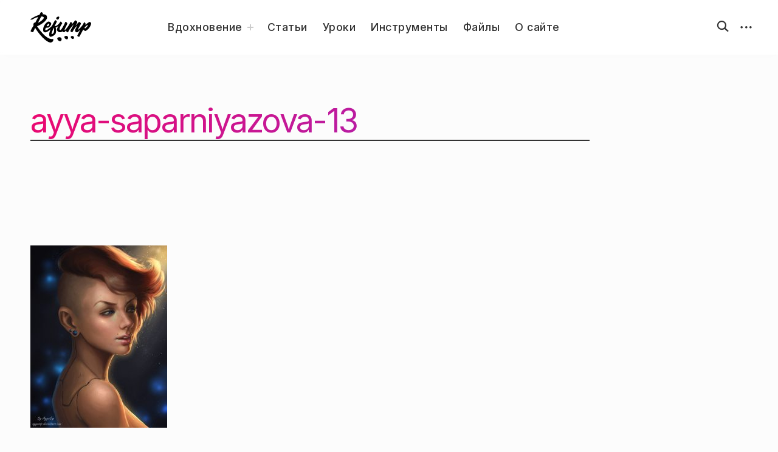

--- FILE ---
content_type: text/html; charset=utf-8
request_url: https://www.google.com/recaptcha/api2/aframe
body_size: 267
content:
<!DOCTYPE HTML><html><head><meta http-equiv="content-type" content="text/html; charset=UTF-8"></head><body><script nonce="pRtzWqSWrAu_yYmfEcXjZQ">/** Anti-fraud and anti-abuse applications only. See google.com/recaptcha */ try{var clients={'sodar':'https://pagead2.googlesyndication.com/pagead/sodar?'};window.addEventListener("message",function(a){try{if(a.source===window.parent){var b=JSON.parse(a.data);var c=clients[b['id']];if(c){var d=document.createElement('img');d.src=c+b['params']+'&rc='+(localStorage.getItem("rc::a")?sessionStorage.getItem("rc::b"):"");window.document.body.appendChild(d);sessionStorage.setItem("rc::e",parseInt(sessionStorage.getItem("rc::e")||0)+1);localStorage.setItem("rc::h",'1768101317597');}}}catch(b){}});window.parent.postMessage("_grecaptcha_ready", "*");}catch(b){}</script></body></html>

--- FILE ---
content_type: text/css
request_url: https://rejump.ru/wp-content/plugins/infinite-scroll-and-load-more-ajax-pagination/css/infiniteload.css?ver=6.1.9
body_size: 306
content:
.pix-wrapper{
	text-align:center;
	margin-top:45px;
}
.pix-loader{
	display:none;
}
.pix-wrapper input {
	display: inline-block;
    padding: 15px 20px;
    background: #fafafa;
    font-size: 13px;
	font-family: 'Trebuchet MS', 'Helvetica Neue', Helvetica, sans-serif;
    font-weight: 300;
    color: #666;
	border-radius: 1px;
    cursor: pointer;
	border: 0px;
	outline: 0px;
}
.pix-wrapper input:hover { 
	color: #333; 
	cursor: pointer;
	background: #fdfdfd;
}

--- FILE ---
content_type: text/css
request_url: https://rejump.ru/wp-content/themes/rejump/style.css?ver=6.1.9
body_size: 28392
content:
/*
Theme Name: Rejump
Theme URI: https://themeskingdom.com/demo/cerebro
Author: Themes Kingdom
Author URI: https://themeskingdom.com/
Description: An elegant, fast, minimal theme - made just right for creators and creatives.
Version: 1.0.0
License: GNU General Public License v2 or later
License URI: http://www.gnu.org/licenses/gpl-2.0.html
Text Domain: cerebro
Tags: blog, news, photography, translation-ready, theme-options, threaded-comments, post-formats, rtl-language-support, featured-images, custom-menu, custom-logo, custom-colors, custom-background, editor-style, grid-layout, two-columns, three-columns, four-columns

This theme, like WordPress, is licensed under the GPL.
Use it to make something cool, have fun, and share what you've learned with others.

Cerebro is based on Underscores http://underscores.me/, (C) 2012-2016 Automattic, Inc.
Underscores is distributed under the terms of the GNU GPL v2 or later.

Normalizing styles have been helped along thanks to the fine work of
Nicolas Gallagher and Jonathan Neal http://necolas.github.io/normalize.css/
*/

/*--------------------------------------------------------------
>>> TABLE OF CONTENTS:
----------------------------------------------------------------
# Normalize
# Typography
# Helpers
# Elements
# Layout
# Transitions
# Forms
# Header
# Footer
# Navigation
	## Links
	## Menus
# Accessibility
# Alignments
# Clearings
# Widgets
# Content
	## Posts and pages
	## Posts
	## Pages
	## Templates
	## Asides
	## Comments
# Infinite scroll
# Media
	## Captions
	## Galleries
	## Jetpack overwrites
# IE specific
# Gutenberg
# Responsive
--------------------------------------------------------------*/

/*--------------------------------------------------------------
# Normalize
--------------------------------------------------------------*/
html {
	font-family: sans-serif;
	-webkit-text-size-adjust: 100%;
	-ms-text-size-adjust:     100%;
}

body {
	margin: 0;
}

article,
aside,
details,
figcaption,
figure,
footer,
header,
main,
menu,
nav,
section,
summary {
	display: block;
}

audio,
canvas,
progress,
video {
	display: inline-block;
	vertical-align: baseline;
}

audio:not([controls]) {
	display: none;
	height: 0;
}

[hidden],
template {
	display: none;
}

a {
	background-color: transparent;
}

a:active,
a:hover {
	outline: 0;
}

abbr[title] {
	border-bottom: 1px dotted;
}

b,
strong {
	font-weight: bold;
}

dfn {
	font-style: italic;
}

h1 {
	font-size: 2em;
	margin: 0.67em 0;
}

mark {
	background: #ff0;
	color: #000;
}

small {
	font-size: 80%;
}

sub,
sup {
	font-size: 75%;
	line-height: 0;
	position: relative;
	vertical-align: baseline;
}

sup {
	top: -0.5em;
}

sub {
	bottom: -0.25em;
}

img {
	border: 0;
}

svg:not(:root) {
	overflow: hidden;
}

figure {
	margin: 1em 40px;
}

hr {
	box-sizing: content-box;
	height: 0;
}

pre {
	overflow: auto;
}

code,
kbd,
pre,
samp {
	font-family: monospace, monospace;
	font-size: 1em;
}

button,
input,
optgroup,
select,
textarea {
	color: inherit;
	font: inherit;
	margin: 0;
}

button {
	overflow: visible;
}

button,
select {
	text-transform: none;
}

button,
html input[type="button"],
input[type="reset"],
input[type="submit"] {
	-webkit-appearance: button;
	cursor: pointer;
}

button[disabled],
html input[disabled] {
	cursor: default;
}

button::-moz-focus-inner,
input::-moz-focus-inner {
	border: 0;
	padding: 0;
}

input {
	line-height: normal;
}

input[type="checkbox"],
input[type="radio"] {
	box-sizing: border-box;
	padding: 0;
}

input[type="number"]::-webkit-inner-spin-button,
input[type="number"]::-webkit-outer-spin-button {
	height: auto;
}

input[type="search"]::-webkit-search-cancel-button,
input[type="search"]::-webkit-search-decoration {
	-webkit-appearance: none;
}

fieldset {
	border: 1px solid #c0c0c0;
	margin: 0 2px;
	padding: 0.35em 0.625em 0.75em;
}

legend {
	border: 0;
	padding: 0;
}

textarea {
	overflow: auto;
}

optgroup {
	font-weight: bold;
}

table {
	border-collapse: collapse;
	border-spacing: 0;
}

td,
th {
	padding: 0;
}

/*--------------------------------------------------------------
# Typography
--------------------------------------------------------------*/

/*icons*/

@font-face {
	font-family: 'icomoon';
	src: url('assets/fonts/icons/icomoon.eot?r9izow');
	src: url('assets/fonts/icons/icomoon.eot?r9izow#iefix') format('embedded-opentype'),
		url('assets/fonts/icons/icomoon.ttf?r9izow') format('truetype'),
		url('assets/fonts/icons/icomoon.woff?r9izow') format('woff'),
		url('assets/fonts/icons/icomoon.svg?r9izow#icomoon') format('svg');
	font-weight: normal;
	font-style: normal;
}

[class^="icon-"],
[class*=" icon-"],
.post-navigation .nav-previous a:after,
.posts-navigation .nav-previous a:after,
.post-navigation .nav-next a:after,
.posts-navigation .nav-next a:after,
.jp-carousel-next-button span:before,
.jp-carousel-previous-button span:before,
.slideshow-controls a:after,
.format-video .featured-image a:after,
.single-format-video .featured-image a:after,
.bypostauthor > .comment-body .comment-author b:after,
#TB_prev a:before,
#TB_next a:before,
.checkbox.checked:before,
input[type="checkbox"]:checked + label:before,
.widget_rss .widget-title a:first-of-type:before,
.widget_rss_links .widget-title:before,
.listing .entry-title a:after,
.paging-navigation .prev:after,
.paging-navigation .next:after {
	/* use !important to prevent issues with browser extensions that change fonts */
	font-family: 'icomoon' !important;
	speak: none;
	font-style: normal;
	font-weight: normal;
	font-variant: normal;
	text-transform: none;
	line-height: 1;

	/* Better Font Rendering =========== */
	-webkit-font-smoothing: antialiased;
	-moz-osx-font-smoothing: grayscale;
}

.icon-play:before,
.format-video .featured-image a:after,
.single-format-video .featured-image a:after,
.slideshow-controls .paused:nth-of-type(2):after {
	content: "\e902";
}

.icon-search:before {
	content: "\e904";
}

.icon-sidebar:before {
	content: "\e905";
}

.icon-checkmark:before,
.checkbox.checked:before,
input[type="checkbox"]:checked + label:before {
	content: "\e906";
}

.icon-autor:before,
.bypostauthor > .comment-body .comment-author b:after {
	content: "\e907";
}

.icon-top:before {
	content: "\e908";
}

.icon-left:before,
.post-navigation .nav-previous a:after,
.posts-navigation .nav-previous a:after,
.jp-carousel-previous-button span:before,
.slideshow-controls a:first-of-type:after,
#TB_prev a:before,
.paging-navigation .prev:after {
	content: "\e909";
}

.icon-feed:before,
.widget_rss .widget-title a:first-of-type:before,
.widget_rss_links .widget-title:before {
	content: "\e911";
}

.icon-right:before,
.post-navigation .nav-next a:after,
.posts-navigation .nav-next a:after,
.jp-carousel-next-button span:before,
.slideshow-controls a:last-of-type:after,
#TB_next a:before,
.listing .entry-title a:after,
.paging-navigation .next:after {
	content: "\e90a";
}

.icon-stop:before,
.slideshow-controls a:nth-of-type(2):after {
	content: "\e90b";
}

.icon-minimize:before {
	content: "\e913";
}

.icon-resize:before {
	content: "\e914";
}

/*end icons*/

/*font-family*/

body,
input,
textarea,
keygen,
select,
button,
body .sd-social-icon .sd-content ul li a.sd-button,
body .sd-social-text .sd-content ul li a.sd-button,
body .sd-content ul li a.sd-button,
body .sd-content ul li .option a.share-ustom,
body .sd-content ul li.preview-item div.option.option-smart-off a,
body .sd-content ul li.advanced a.share-more,
body .sd-social-icon-text .sd-content ul li a.sd-button,
body .sd-social-official .sd-content > ul > li > a.sd-button,
body #sharing_email .sharing_send,
body .sd-social-official .sd-content > ul > li .digg_button > a,
body .jp-carousel-wrap,
.jp-carousel-wrap .jp-carousel-light #carousel-reblog-box input#carousel-reblog-submit,
.jp-carousel-wrap #jp-carousel-comment-form-button-submit,
.jp-carousel-wrap textarea#jp-carousel-comment-form-comment-field,
h1,
h2,
h3,
h4,
h5,
h6,
blockquote,
blockquote p,
q,
q p,
button,
input[type="button"],
input[type="reset"],
input[type="submit"],
.emphasis,
.site-title a,
.site-header .main-navigation a,
.dropcap:before,
.post-navigation .nav-previous a,
.posts-navigation .nav-previous a,
.post-navigation .nav-next a,
.posts-navigation .nav-next a,
.widget.widget_recent_entries li > a,
.widget table caption,
.widget th,
.widget tfoot td a,
.widget_recent_comments .comment-author-link,
.widget_recent_comments .comment-author-link a,
.widget_recent_comments .recentcomments,
.widget_recent_comments .recentcomments a,
.comments-area .comment-list .comment-author b > a,
body.search .search-post-type,
body.error404 .page-content > p,
.error-404 .search-instructions,
.error-404 input[type="search"],
.search-no-results input[type="search"],
body.search.search-no-results section.no-results .page-content > p,
body #jp-relatedposts .jp-relatedposts-items-visual .jp-relatedposts-post h4.jp-relatedposts-post-title,
body #jp-relatedposts h3.jp-relatedposts-headline,
.comments-area .comment-list .comment-author b,
.comments-area .no-comments,
.search-wrap input[type="search"],
.no-results input[type="search"],
.error-404 input[type="search"],
.jp-carousel-titleanddesc-title {
	font-style: normal;
}

body,
input,
textarea,
keygen,
select,
button,
body .sd-social-icon .sd-content ul li a.sd-button,
body .sd-social-text .sd-content ul li a.sd-button,
body .sd-content ul li a.sd-button,
body .sd-content ul li .option a.share-ustom,
body .sd-content ul li.preview-item div.option.option-smart-off a,
body .sd-content ul li.advanced a.share-more,
body .sd-social-icon-text .sd-content ul li a.sd-button,
body .sd-social-official .sd-content > ul > li > a.sd-button,
body #sharing_email .sharing_send,
body .sd-social-official .sd-content > ul > li .digg_button > a,
body .jp-carousel-wrap,
.jp-carousel-wrap .jp-carousel-light #carousel-reblog-box input#carousel-reblog-submit,
.jp-carousel-wrap #jp-carousel-comment-form-button-submit,
.jp-carousel-wrap textarea#jp-carousel-comment-form-comment-field {
	font-family: 'Inter', 'Helvetica Neue', Helvetica, Arial, sans-serif; /*sans-serif*/
}

.jp-carousel-titleanddesc-title {
	font-family: 'Inter', 'Helvetica Neue', Helvetica, Arial, sans-serif !important; /*
	sans-serif*/
}

body,
button,
input,
select,
textarea,
.entry-author .author-title {
	line-height: 1.625;
}

/*font-sizes*/

html {
	font-size: 16px;
}

.custom-logo-link,
.twocolumn,
.paging-navigation ul,
.featured-image,
.entry-gallery,
.single .site-main,
.contact-form,
.jp-relatedposts-items,
#TB_prev a,
#TB_next a,
form.contact-form label span,
.paging-navigation .prev,
.paging-navigation .next {
	font-size: 0;
}

.search-form input[type="submit"],
.widget .post-date {
	font-size: 10px;
}

.site-info,
.widget_calendar tbody td,
.sd-social-text .sd-content ul li a.sd-button .share-count {
	font-size: 11px;
	font-size: 0.6875rem;
}

.comment-metadata,
.comment .reply,
.rss-date,
.widget_calendar caption,
.widget_calendar thead th,
#jp-relatedposts .jp-relatedposts-items .jp-relatedposts-post-date,
#jp-relatedposts .jp-relatedposts-items .jp-relatedposts-post-context {
	font-size: 12px;
	font-size: 0.75rem;
}

.site-description,
blockquote cite,
blockquote + cite,
blockquote + p cite,
q cite,
q + cite,
q + p cite,
.wp-caption-text,
.wp-caption-dd,
.entry-footer,
.category-filter,
.widget table,
.author-link,
.blocks-gallery-caption,
.wp-block-embed figcaption,
.wp-block-image figcaption {
	font-size: 13px;
	font-size: 0.8125rem;
}

button,
input[type="button"],
input[type="reset"],
input[type="submit"],
input[type="text"],
input[type="email"],
input[type="url"],
input[type="password"],
input[type="search"],
input[type="number"],
input[type="tel"],
input[type="range"],
input[type="date"],
input[type="month"],
input[type="week"],
input[type="time"],
input[type="datetime"],
input[type="datetime-local"],
input[type="color"],
textarea,
select,
label,
.sub-menu li,
.twocolumn p.half-width,
.entry-meta,
.entry-content,
.author-info p,
.single .author-info p,
.post-navigation,
.posts-navigation,
.widget input[type="text"],
.widget input[type="email"],
.widget input[type="tel"],
.widget input[type="password"],
.widget input[type="url"],
.widget input[type="search"],
.widget textarea,
.widget select,
.widget .jetpack-display-remote-posts p,
.widget-grofile h4,
.moretag,
.widget,
.widget p,
.site-info,
.site-info p,
.results-number,
.search-results .page-header p,
.no-results .page-header p,
.error404 .page-header p,
body .slideshow-window div.slideshow-controls a:nth-of-type(2),
#jp-relatedposts .jp-relatedposts-items-visual .jp-relatedposts-post-nothumbs p.jp-relatedposts-post-excerpt,
div#eu-cookie-law,
#eu-cookie-law input[type="submit"],
#eu-cookie-law input[type="submit"]:hover,
#eu-cookie-law input[type="submit"]:focus {
	font-size: 14px;
	font-size: 0.875rem;
}

.has-small-font-size,
.single .author-bio {
	font-size: 15px;
	font-size: 0.9375rem;
}

.listing .entry-content,
.listing .entry-content p,
.read-more-link,
.author-name,
.entry-author .author-title,
.author-info p,
.post-navigation span,
body div.sharedaddy h3.sd-title,
.sharedaddy .sd-social-icon .sd-content ul li a.sd-button,
body .sharedaddy .sd-content ul li a.sd-button span,
.jetpack-social-navigation,
.comment-content,
.comment-content > p,
.post-additional p,
.comment-content table,
.pingback .comment-body,
.trackback .comment-body,
.widget-title,
.sharedaddy .sd-content ul li a.sd-button,
.sharedaddy .sd-content ul li .option a.share-ustom,
.sharedaddy .sd-content ul li.preview-item div.option.option-smart-off a,
.sharedaddy .sd-content ul li.advanced a.share-more,
.sharedaddy .sd-social-icon-text .sd-content ul li a.sd-button,
.sharedaddy .sd-social-official .sd-content > ul > li > a.sd-button,
.sharedaddy #sharing_email .sharing_send,
.sharedaddy .sd-social-official .sd-content > ul > li .digg_button > a,
.widget .jetpack-display-remote-posts h4,
body .jetpack-social-navigation a:before,
form.contact-form label span:after,
body .sd-content ul li a.sd-button span {
	font-size: 16px;
	font-size: 1rem;
}

body,
h6,
p,
table,
.has-regular-font-size,
.entry-content,
.twocolumn p.half-width,
.single .hentry,
.comment-navigation,
.contact-form-submission p,
body #jp-relatedposts .jp-relatedposts-items-visual h4.jp-relatedposts-post-title,
#jp-relatedposts .jp-relatedposts-items .jp-relatedposts-post-title,
#jp-relatedposts .jp-relatedposts-items-visual div.jp-relatedposts-post-thumbs p.jp-relatedposts-post-excerpt {
	font-size: 18px;
	font-size: 1.125rem;
}

.icon-search,
.icon-sidebar {
	font-size: 22px;
}

blockquote,
blockquote p,
q,
.entry-content blockquote,
.entry-content blockquote p,
.entry-content q,
.bypostauthor > .comment-body .comment-author b:after,
.nav-menu > li {
	font-size: 20px;
	font-size: 1.1rem;
	line-height: 1.612em;
}

.comment-author {
	font-size: 22px;
	font-size: 1.375rem;
}

h5,
.has-large-font-size,
.site-title,
.format-video .featured-image a:after,
.single-format-video .featured-image a:after,
body #TB_caption,
.format-video #TB_ajaxWindowTitle {
	font-size: 24px;
	font-size: 1.5rem;
	font-size: calc(19px + 0.259vw);
}

h4,
.has-huge-font-size,
.emphasis,
.entry-content .emphasis,
.twocolumn p.half-width.emphasis,
.post-navigation,
.widget-area .slideshow-controls a:first-of-type,
.widget-area .slideshow-controls a:last-of-type,
body #jp-relatedposts h3.jp-relatedposts-headline,
.wp-block-pullquote blockquote p {
	font-size: 30px;
	font-size: 1.875rem;
	font-size: calc(17.6px + 0.6472vw);
}

h3,
.posts-navigation,
.comments-title,
.comment-reply-title,
.error-404 .emphasis {
	font-size: 40px;
	font-size: 2.5rem;
	font-size: calc(22.6px + 0.906vw);
}

.slideshow-controls a:first-of-type,
.slideshow-controls a:last-of-type {
	font-size: 42px;
	font-size: 2.625rem;
	font-size: calc(12.2px + 1.55vw);
}

.paging-navigation,
.search-results .entry-title {
	font-size: 48px;
	font-size: 3rem;
	font-size: calc(23.23px + 1.294vw);
}

.scroll-to-content i,
.back-to-top i,
.jp-carousel-next-button span:before,
.jp-carousel-previous-button span:before,
#TB_prev a:before,
#TB_next a:before {
	font-size: 52px;
	font-size: 3.25rem;
	font-size: calc(14.7px + 1.94vw);
}

.search-wrap input[type="search"],
.no-results input[type="search"],
.error-404 input[type="search"] {
	font-size: 56px;
	font-size: 3.5rem;
	font-size: calc(16.2px + 2.1vw);
}

h2,
.paging-navigation li,
.post-navigation .nav-previous a:after,
.post-navigation .nav-next a:after,
.posts-navigation .nav-previous a:after,
.posts-navigation .nav-next a:after,
.listing .entry-title,
body #infinite-handle span,
body #infinite-handle span button:hover,
body #infinite-handle span button:focus {
	font-size: 60px;
	font-size: 3.75rem;
	font-size: calc(30.2px + 1.55vw);
}

blockquote:before,
q:before,
.single .entry-title {
	font-size: 64px;
	font-size: 4rem;
	font-size: calc(34.2px + 1.55vw);
}

.paging-navigation .prev:after,
.paging-navigation .next:after {
	font-size: 90px;
	font-size: 5.6875rem;
	font-size: calc(25.38px + 3.366vw);
}

h1,
.page-header .page-title {
	font-size: 100px;
	font-size: 6.25rem;
	font-size: calc(28px + 3.75vw);
}

.listing .entry-title,
.listing .entry-meta a {
	font-weight: 400;
}

body .site-header .main-navigation a {
	font-weight: 500;
}

.dropcap:before {
	font-size: 9.875rem;
}

.has-medium-font-size {
	letter-spacing: -0.8px;
	line-height: 1.3em;
}

/*colors*/

body,
blockquote,
.emphasis,
.big-search-trigger button,
.sidebar-trigger button,
.search-form input[type="submit"],
body #infinite-handle span,
.format-video #TB_ajaxWindowTitle,
.entry-content h1,
.entry-content h2,
.entry-content h3,
.entry-content h4,
.entry-content h5,
.entry-content h6,
.paging-navigation .current {
	color: #000;
}

a {
	color: inherit;
}

.entry-content,
.category-filter a,
.jp-relatedposts-post p {
	color: #333;
}

.comment-metadata,
.comment-metadata a,
.pingback .comment-body a,
.trackback .comment-body a {
	color: #878787;
}

.wp-block-quote__citation, .wp-block-quote cite, .wp-block-quote footer {
	color: #6c7781;
}

button,
input[type="button"],
input[type="reset"],
input[type="submit"],
body .jp-carousel-light #carousel-reblog-box input#carousel-reblog-submit,
body #jp-carousel-comment-form-button-submit,
#eu-cookie-law input[type="submit"],
#today,
#today a,
body #TB_caption,
body #TB_window a,
body .tb-close-icon
.format-video #TB_ajaxWindowTitle {
	color: #fff;
}

.paging-navigation a,
.paging-navigation .dots,
.widget .post-date {
	color: rgba(0,0,0,0.1);
}

body > .widget-area,
.search-wrap {
	background-color: #fff;
}

/*end colors*/

.text-left {
	text-align: left;
}

.text-right {
	text-align: right;
}

.text-center {
	text-align: center;
}

.dropcap {
	display: inline-block;
	margin-top: 2.2em;
	position: relative;
	vertical-align: bottom;
}

.dropcap:before {
	content: attr(data-dropcap);
	font-weight: 700;
	line-height: 0.8em;
	opacity: .1;
	text-transform: uppercase;
	position: absolute;
	left: -0.2em;
	top: 1rem;
	-webkit-transform: translateY(-50%);
	-ms-transform: translateY(-50%);
	-o-transform: translateY(-50%);
	transform: translateY(-50%);
}

.has-drop-cap:not(:focus):first-letter {
	font-weight: 400;
}

::-moz-selection {
	background: #292929 ;
	color: #fff;
}

::selection {
	background: #292929 ;
	color: #fff;
}

/*--------------------------------------------------------------
# Helpers
--------------------------------------------------------------*/

/* VERTICALIZE */
/*  <div class="verticalize-container">
		<div class="verticalize">
			Content that needs to be vertically and horizontally centered
		</div>
	</div>
*/

/*VERTICALIZE CONTAINER*/
.verticalize-container {
	text-align: center;
}

.verticalize-container:before {
	content: "";
	display: inline-block;
	height: 100%;
	margin-right: -0.25em; /* Adjusts for spacing */
	vertical-align: middle;
}

/*VERTICALIZE BOX*/
.verticalize {
	display: inline-block;
	text-align: left;
	vertical-align: middle;
}

/* ==========================================================================
   Scalable Elements - dedicate padding bottom to .scalable-wrapper in percents (%), which will be the height of scalable element. Precentage will keep aspect ratio with width.
   width(100%) : padding-bottom(50%) = 2:1;
   ========================================================================== */

.scalable-wrapper {
	height: 0;
	padding-top: 57.25%;
	position: relative;
}

.scalable-element {
	height: 100%;
	left: 0;
	position: absolute;
	top: 0;
	width: 100%;
}

/*--------------------------------------------------------------
# Elements
--------------------------------------------------------------*/

html {
	box-sizing: border-box;
}

*,
*:before,
*:after { /* Inherit box-sizing to make it easier to change the property for components that leverage other behavior; see http://css-tricks.com/inheriting-box-sizing-probably-slightly-better-best-practice/ */
	box-sizing: inherit;
}

body {
	-webkit-font-smoothing: antialiased;
	-moz-osx-font-smoothing: grayscale;
	-moz-font-smoothing: grayscale;
}

body * {
	word-wrap: break-word;
}

h1,
h2,
h3,
h4,
h5,
h6,
.content-area .entry-content .contact-form-submission h1,
.content-area .entry-content .contact-form-submission h2,
.content-area .entry-content .contact-form-submission h3,
.content-area .entry-content .contact-form-submission h4,
.content-area .entry-content .contact-form-submission h5,
.content-area .entry-content .contact-form-submission h6 {
	clear: both;
	font-weight: 600;
	margin: 1em 0 0.5em;
}

h1 {
	line-height: 0.95;
}

h2 {
	line-height: 1.15;
}

h3,
h4 {
	line-height: 1.2;
}

h1, h2, h3, h4 {
	letter-spacing: -0.05em;
}

.content-area .entry-content h1,
.content-area .entry-content h2,
.content-area .entry-content h3,
.content-area .entry-content h4,
.content-area .entry-content h5,
.content-area .entry-content h6 {
	margin-top: 4.4rem;
	margin-bottom: 2rem;
}

.content-area .entry-content h1:first-child,
.content-area .entry-content h2:first-child,
.content-area .entry-content h3:first-child,
.content-area .entry-content h4:first-child,
.content-area .entry-content h5:first-child,
.content-area .entry-content h6:first-child {
	margin-top: 0;
}

p {
	line-height: 1.612em;
	margin: 0 0 22px;
}

.emphasis {
	line-height: 1.2em;
	letter-spacing: -0.02em;
}

.entry-content p {
	margin-bottom: 1.5rem;
}

.entry-content .emphasis {
	margin-top: 3.2rem;
	margin-bottom: 3.2rem;
}

.entry-content .emphasis:first-child {
	margin-top: 0;
}

.entry-content > p:last-child,
.listing .entry-content > *:last-child {
	margin-bottom: 0;
}

blockquote {
	line-height: 1.6em;
	margin: 3rem 0;
}

blockquote,
q,
.wp-block-quote,
.wp-block-pullquote {
	clear: both;
}

blockquote:first-child {
	margin-top: 0;
}

blockquote:before,
blockquote:after,
q:before,
q:after {
	content: "";
}

.single blockquote,
.page blockquote,
.wp-block-quote {
	border-style: solid;
	border-width: 0 0 0 4px;
	border-color: inherit;
	padding-left: 1em;
}

blockquote.has-text-align-center {
	border: none;
	padding-right: 1em;
}

.wp-block-quote.is-large,
.wp-block-quote.is-style-large {
	border: none;
}

.single blockquote,
.page blockquote,
.wp-block-quote.is-large,
.wp-block-quote.is-style-large {
	margin: 2rem auto;
}

.wp-block-quote.is-large cite,
.wp-block-quote.is-large footer,
.wp-block-quote.is-style-large cite,
.wp-block-quote.is-style-large footer {
	text-align: inherit;
}

blockquote,
q {
	quotes: "" "";
}

blockquote,
q,
blockquote p {
	font-weight: 700;
	line-height: 1.4em;
}

blockquote p:last-child {
	margin-bottom: 0;
}

blockquote + p cite,
q + p cite {
	display: inline-block;
	margin-right: auto;
	margin-left: auto;
}

blockquote cite,
blockquote + cite,
blockquote + p cite,
q cite,
q + cite,
q + p cite {
	display: block;
	font-style: normal;
	font-weight: 400;
	margin-top: 22px;
}

blockquote + cite,
blockquote + p cite,
q + cite,
q + p cite {
	margin-bottom: 4rem;
}

.page blockquote + cite,
.page blockquote + p cite,
.page q + cite,
.page q + p cite,
.single blockquote + cite,
.single blockquote + p cite,
.single q + cite,
.single q + p cite {
	margin-top: -2rem;
	padding-left: 3.4rem;
}

.listing blockquote + cite,
.listing blockquote + p cite,
.listing q + cite,
.listing q + p cite {
	margin-bottom: 0;
}

blockquote.pull-left,
q.pull-left,
blockquote.pull-right,
q.pull-right {
	border-top: 2px solid #000;
	max-width: 260px;
	padding-top: 16px;
	padding-bottom: 10px;
	position: relative;
}

blockquote.pull-left,
q.pull-left {
	float: left;
	margin: .4em 40px 0 -34px;
	text-align: left;
}

blockquote.pull-right,
q.pull-right {
	float: right;
	margin: .4em -34px 0 40px;
	text-align: right;
}

blockquote.pull-left:before,
q.pull-left:before,
blockquote.pull-right:before,
q.pull-right:before {
	display: none;
}

code,
kbd,
tt,
var {
	font-family: Monaco, Consolas, "Andale Mono", "DejaVu Sans Mono", monospace;
}

code {
	background-color: #f9f2f4;
	color: #070707;
	font-size: 90%;
	padding: 2px 4px;
}

big {
	font-size: 125%;
}

dfn,
cite,
em,
i {
	font-style: italic;
}


address {
	font-style: normal;
	line-height: 1.5em;
	margin: 0 0 1.5em;
}

pre {
	background-color: #f5f5f5;
	border: 1px solid rgba(0,0,0,.1);
	color: #333333;
	display: block;
	font-family: "Courier 10 Pitch", Courier, monospace;
	line-height: 1.42857143;
	margin: 0 0 22px;
	max-width: 100%;
	overflow: auto;
	padding: 10px;
	text-align: left;
	word-break: break-all;
	word-wrap: break-word;
}

abbr,
acronym {
	border-bottom: 1px dotted #666;
	cursor: help;
}

mark,
ins {
	background: #e0e0e0;
	text-decoration: none;
	padding: 2px 5px;
}

sup,
sub {
	font-size: 75%;
	height: 0;
	line-height: 0;
	position: relative;
	vertical-align: baseline;
}

sup {
	bottom: 1ex;
}

sub {
	top: .5ex;
}

hr,
.wp-block-separator {
	background-color: #000;
	border: 0;
	clear: both;
	height: 1px;
	margin-bottom: 1.5em;
}

.wp-block-separator {
	margin-top: 4vw;
	margin-bottom: 4vw;
}

.wp-block-separator:not(.is-style-wide):not(.is-style-dots) {
	max-width: 100px;
}

figure {
	margin: 0;
}

ul,
ol {
	margin: 0 0 1.5em;
	padding-left: 0;
}

ul {
	list-style-type: circle;
}

ol {
	list-style: decimal;
}

.entry-content .wp-block-archives,
.entry-content .wp-block-categories,
.entry-content .wp-block-latest-posts {
	list-style: none;
	padding: 0;
}

li {
	list-style-position: inside;
	margin: 6px 0;
}

.entry-content li {
	margin: 10px 0;
}

li > ul,
li > ol {
	margin-bottom: 0;
	margin-left: 1.5em;
}

dt {
	font-weight: bold;
	margin-bottom: 10px;
}

dd {
	line-height: 1.5em;
	margin: 0 1.5em 1.5em;
}

img {
	height: auto; /* Make sure images are scaled correctly. */
	max-width: 100%; /* Adhere to container width. */
}

img:focus {
	outline: none;
}

img[src*="pixel.wp.com"] {
	display: none;
}

.jetpack-lazy-image--handled {
	-webkit-animation: fadeInFromNone 0.5s ease-out;
	-moz-animation: fadeInFromNone 0.5s ease-out;
	-o-animation: fadeInFromNone 0.5s ease-out;
	animation: fadeInFromNone 0.5s ease-out;
}

@-webkit-keyframes fadeInFromNone {
	0% {
		display: none;
		opacity: 0;
	}

	1% {
		display: block;
		opacity: 0;
	}

	100% {
		display: block;
		opacity: 1;
	}
}

@-o-keyframes fadeInFromNone {
	0% {
		display: none;
		opacity: 0;
	}

	1% {
		display: block;
		opacity: 0;
	}

	100% {
		display: block;
		opacity: 1;
	}
}

@-moz-keyframes fadeInFromNone {
	0% {
		display: none;
		opacity: 0;
	}

	1% {
		display: block;
		opacity: 0;
	}

	100% {
		display: block;
		opacity: 1;
	}
}

@keyframes fadeInFromNone {
	0% {
		display: none;
		opacity: 0;
	}

	1% {
		display: block;
		opacity: 0;
	}

	100% {
		display: block;
		opacity: 1;
	}
}

.featured-image img {
	display: block;
}

.gmnoprint img {
	max-width: inherit;
}

table {
	margin: 22px 0;
	width: 100%;
}

.comment-content table,
.entry-content table {
	border: 1px solid #ccc;
}

.comment-content thead tr,
.entry-content thead tr {
	border-bottom: 1px solid #ccc;
}

.comment-content tfoot tr,
.entry-content tfoot tr {
	border-top: 1px solid #ccc;
}

.comment-content th,
.entry-content th,
.comment-content td,
.entry-content td,
.wp-block-table.is-style-stripes td,
.wp-block-table.is-style-stripes th {
	border-right: 1px solid #ccc;
	padding: 16px 18px;
	text-align: left;
}

.masonry th,
.masonry td {
	padding: 10px 8px;
	text-align: center;
}

th {
	font-weight: 400;
}

td {
	font-weight: 300;
}

iframe[name*=oauth] {
	margin-top: -20px;
}

/*--------------------------------------------------------------
# Layout
--------------------------------------------------------------*/

/*Bootstrap Grid System*/

.row {
	clear: both;
	margin-left: -10px;
	margin-right: -10px;
}

.col-xs-1, .col-sm-1, .col-md-1, .col-lg-1, .col-xs-2, .col-sm-2, .col-md-2, .col-lg-2, .col-xs-3, .col-sm-3, .col-md-3, .col-lg-3, .col-xs-4, .col-sm-4, .col-md-4, .col-lg-4, .col-xs-5, .col-sm-5, .col-sm-tk-5, .col-md-5, .col-lg-5, .col-xs-6, .col-sm-6, .col-md-6, .col-lg-6, .col-xs-7, .col-sm-7, .col-md-7, .col-lg-7, .col-xs-8, .col-sm-8, .col-md-8, .col-lg-8, .col-xs-9, .col-sm-9, .col-md-9, .col-lg-9, .col-xs-10, .col-sm-10, .col-md-10, .col-lg-10, .col-xs-11, .col-sm-11, .col-md-11, .col-lg-11, .col-xs-12, .col-sm-12, .col-md-12, .col-lg-12 {
	position: relative;
	min-height: 1px;
	padding-left: 10px;
	padding-right: 10px;
}

.col-xs-1, .col-xs-2, .col-xs-3, .col-xs-4, .col-xs-5, .col-xs-6, .col-xs-7, .col-xs-8, .col-xs-9, .col-xs-10, .col-xs-11, .col-xs-12 {
	float: left;
}
.col-xs-12 {
	width: 100%;
}
.col-xs-11 {
	width: 91.66666667%;
}
.col-xs-10 {
	width: 83.33333333%;
}
.col-xs-9 {
	width: 75%;
}
.col-xs-8 {
	width: 66.66666667%;
}
.col-xs-7 {
	width: 58.33333333%;
}
.col-xs-6 {
	width: 50%;
}
.col-xs-5 {
	width: 41.66666667%;
}
.col-xs-4 {
	width: 33.33333333%;
}
.col-xs-3 {
	width: 25%;
}
.col-xs-2 {
	width: 16.66666667%;
}
.col-xs-1 {
	width: 8.33333333%;
}

@media (min-width: 768px) {
	.col-sm-1, .col-sm-2, .col-sm-3, .col-sm-4, .col-sm-5, .col-sm-6, .col-sm-7, .col-sm-8, .col-sm-9, .col-sm-10, .col-sm-11, .col-sm-12 {
		float: left;
	}
	.col-sm-12 {
		width: 100%;
	}
	.col-sm-11 {
		width: 91.66666667%;
	}
	.col-sm-10 {
		width: 83.33333333%;
	}
	.col-sm-9 {
		width: 75%;
	}
	.col-sm-8 {
		width: 66.66666667%;
	}
	.col-sm-7 {
		width: 58.33333333%;
	}
	.col-sm-6 {
		width: 50%;
	}
	.col-sm-5 {
		width: 41.66666667%;
	}
	.col-sm-4 {
		width: 33.33333333%;
	}
	.col-sm-3 {
		width: 25%;
	}
	.col-sm-2 {
		width: 16.66666667%;
	}
	.col-sm-1 {
		width: 8.33333333%;
	}
}

@media (min-width: 992px) {
	.col-md-1, .col-md-2, .col-md-3, .col-md-4, .col-md-5, .col-md-6, .col-md-7, .col-md-8, .col-md-9, .col-md-10, .col-md-11, .col-md-12 {
		float: left;
	}
	.col-md-12 {
		width: 100%;
	}
	.col-md-11 {
		width: 91.66666667%;
	}
	.col-md-10 {
		width: 83.33333333%;
	}
	.col-md-9 {
		width: 75%;
	}
	.col-md-8 {
		width: 66.66666667%;
	}
	.col-md-7 {
		width: 58.33333333%;
	}
	.col-md-6 {
		width: 50%;
	}
	.col-md-5 {
		width: 41.66666667%;
	}
	.col-md-4 {
		width: 33.33333333%;
	}
	.col-md-3 {
		width: 25%;
	}
	.col-md-2 {
		width: 16.66666667%;
	}
	.col-md-1 {
		width: 8.33333333%;
	}
}

@media (min-width: 1200px) {
	.col-lg-1, .col-lg-2, .col-lg-3, .col-lg-4, .col-lg-5, .col-lg-6, .col-lg-7, .col-lg-8, .col-lg-9, .col-lg-10, .col-lg-11, .col-lg-12 {
		float: left;
	}
	.col-lg-12 {
		width: 100%;
	}
	.col-lg-11 {
		width: 91.66666667%;
	}
	.col-lg-10 {
		width: 83.33333333%;
	}
	.col-lg-9 {
		width: 75%;
	}
	.col-lg-8 {
		width: 66.66666667%;
	}
	.col-lg-7 {
		width: 58.33333333%;
	}
	.col-lg-6 {
		width: 50%;
	}
	.col-lg-5 {
		width: 41.66666667%;
	}
	.col-lg-4 {
		width: 33.33333333%;
	}
	.col-lg-3 {
		width: 25%;
	}
	.col-lg-2 {
		width: 16.66666667%;
	}
	.col-lg-1 {
		width: 8.33333333%;
	}
}

/*custom 5 colums*/

@media (min-width: 1441px) {

	.col-sm-tk-5 {
		width: 20%;
	}

}

/*end bootstrap grid*/

.twocolumn .half-width {
	font-size: initial;
}

.site-content,
.container {
	margin-left: auto;
	margin-right: auto;
	max-width: 1600px;
}

.site-content {
	overflow: hidden;
}

.site-header {
	padding-top: 20px;
	padding-bottom: 20px;
}

/*--------------------------------------------------------------
# Transitions
--------------------------------------------------------------*/
button,
input[type="button"],
input[type="reset"],
input[type="submit"],
input[type="text"],
input[type="email"],
input[type="tel"],
input[type="password"],
input[type="url"],
input[type="search"],
textarea,
select,
.wp-block-button__link,
.site:after,
.site-header,
.radio.checked:before,
input[type="radio"]:checked + label:before,
.menu-toggle span:before,
.menu-toggle span:after,
.listing .grid-wrapper > .hentry,
.masonry article,
.big-search-trigger,
.main-navigation .nav-menu,
.main-navigation ul ul,
.search-wrap,
#big-search-close,
.close-sidebar:before,
.close-sidebar:after,
#big-search-close:before,
#big-search-close:after,
.edit-link,
.widget,
.widget .search-form input[type="submit"],
.widget_blog_subscription form input[type="submit"],
.widget_blog_subscription input[type="submit"],
.sd-social-icon a:before,
body .tb-close-icon,
.jp-relatedposts-post .jp-relatedposts-post-a,
.entry-header a,
.site-footer,
.entry-gallery a,
.jp-carousel-next-button span:before,
.jp-carousel-previous-button span:before,
#TB_prev a:before,
#TB_next a:before,
body .tb-close-icon:before,
body .tb-close-icon:after,
.jp-carousel-close-hint span:before,
.jp-carousel-close-hint span:after,
.post-navigation .nav-previous a:after,
.posts-navigation .nav-previous a:after,
.post-navigation .nav-next a:after,
.posts-navigation .nav-next a:after,
.slideshow-window .slideshow-controls,
.loader,
#infinite-handle button i:before,
#infinite-handle button i:after {
	-webkit-transition: .3s;
	-moz-transition: .3s;
	-ms-transition: .3s;
	-o-transition: .3s;
	transition: .3s;
}

.nav-menu a:before,
.icon-drop-down:before,
.icon-drop-down:after,
.entry-content a:before,
.entry-footer a:before,
.entry-meta a:before,
.author-box a:before,
.paging-navigation a:before,
.category-filter a:before,
.comments-area .nav-links a:before,
.comment-author a:before,
.comment-content a:before,
.comment-reply-link:before,
.comment-form a:before,
.sd-social-text ul li a:after {
	-webkit-transition: .2s;
	-moz-transition: .2s;
	-ms-transition: .2s;
	-o-transition: .2s;
	transition: .2s;
}

a {
	-webkit-transition: color .3s, border .3s, opacity .3s;
	-moz-transition: color .3s, border .3s, opacity .3s;
	-ms-transition: color .3s, border .3s, opacity .3s;
	-o-transition: color .3s, border .3s, opacity .3s;
	transition: color .3s, border .3s, opacity .3s;
}

.nav-links a,
.site-branding a,
.jetpack-social-navigation,
.masonry,
.format-video .featured-image a:before,
.format-video .featured-image a:after,
.single-format-video .featured-image a:before,
.single-format-video .featured-image a:after {
	-webkit-transition: opacity .5s cubic-bezier(0.28, 0.12, 0.22, 1);
	-moz-transition: opacity .5s cubic-bezier(0.28, 0.12, 0.22, 1);
	-ms-transition: opacity .5s cubic-bezier(0.28, 0.12, 0.22, 1);
	-o-transition: opacity .5s cubic-bezier(0.28, 0.12, 0.22, 1);
	transition: opacity .5s cubic-bezier(0.28, 0.12, 0.22, 1);
}

.site-content {
	-webkit-transition: opacity .5s cubic-bezier(0.28, 0.12, 0.22, 1), -webkit-transform .5s cubic-bezier(0.28, 0.12, 0.22, 1);
	-moz-transition: opacity .5s cubic-bezier(0.28, 0.12, 0.22, 1), -moz-transform .5s cubic-bezier(0.28, 0.12, 0.22, 1);
	-ms-transition: opacity .5s cubic-bezier(0.28, 0.12, 0.22, 1), -ms-transform .5s cubic-bezier(0.28, 0.12, 0.22, 1);
	-o-transition: opacity .5s cubic-bezier(0.28, 0.12, 0.22, 1), -o-transform .5s cubic-bezier(0.28, 0.12, 0.22, 1);
	transition: opacity .5s cubic-bezier(0.28, 0.12, 0.22, 1), transform .5s cubic-bezier(0.28, 0.12, 0.22, 1);
}

.sidebar-trigger,
.big-search-trigger,
.back-to-top,
.scroll-to-content,
.listing .featured-image a,
.listing .featured-image img,
.search-results .featured-image a {
	-webkit-transition: .5s cubic-bezier(0.28, 0.12, 0.22, 1);
	-moz-transition: .5s cubic-bezier(0.28, 0.12, 0.22, 1);
	-ms-transition: .5s cubic-bezier(0.28, 0.12, 0.22, 1);
	-o-transition: .5s cubic-bezier(0.28, 0.12, 0.22, 1);
	transition: .5s cubic-bezier(0.28, 0.12, 0.22, 1);
}

.site-main > article {
	-webkit-transition: opacity .7s cubic-bezier(0.28, 0.12, 0.22, 1);
	-moz-transition: opacity .7s cubic-bezier(0.28, 0.12, 0.22, 1);
	-ms-transition: opacity .7s cubic-bezier(0.28, 0.12, 0.22, 1);
	-o-transition: opacity .7s cubic-bezier(0.28, 0.12, 0.22, 1);
	transition: opacity .7s cubic-bezier(0.28, 0.12, 0.22, 1);
}

body #infinite-handle span {
	-webkit-transition: background .3s;
	-moz-transition: background .3s;
	-ms-transition: background .3s;
	-o-transition: background .3s;
	transition: background .3s;
}

/*--------------------------------------------------------------
# Forms
--------------------------------------------------------------*/

button,
input[type="button"],
input[type="reset"],
input[type="submit"],
body .jp-carousel-light #carousel-reblog-box input#carousel-reblog-submit,
body #jp-carousel-comment-form-button-submit,
#eu-cookie-law input[type="submit"] {
	background: #000;
	border-radius: 0;
	border: 2px solid #000;
	box-shadow: none;
	min-height: 40px;
	font-weight: 700;
	letter-spacing: 0.5px;
	line-height: initial;
	padding-left: 3em;
	padding-right: 3em;
	text-shadow: none;
}

.wp-block-jetpack-subscriptions.wp-block-jetpack-subscriptions__supports-newline form button {
	height: auto;
}

.wp-block-button:not(.is-style-outline) .wp-block-button__link:not(.has-text-color),
.contact-submit .wp-block-button__link:not(.has-text-color),
.wp-block-jetpack-button .wp-block-button__link:not(.has-text-color) {
	color: #fff;
}

#eu-cookie-law input[type="submit"] {
	padding-left: 2em;
	padding-right: 2em;
}

#eu-cookie-law.negative input[type="submit"] {
	background: #fff;
	border-color: #fff;
	color: #000;
}

button:focus,
input[type="button"]:focus,
input[type="reset"]:focus,
input[type="submit"]:focus,
body .jp-carousel-light #carousel-reblog-box input#carousel-reblog-submit:focus,
body #jp-carousel-comment-form-button-submit:focus,
#eu-cookie-law input[type="submit"]:focus {
	background: transparent;
	color: #000;
	outline: none;
}

#eu-cookie-law input[type="submit"]:hover,
#eu-cookie-law input[type="submit"]:focus {
	border-radius: 0;
	display: inline-block;
	font-weight: 700;
	padding-left: 2em;
	padding-right: 2em;
}

.post-password-form label {
	display: inline-block;
}

.post-password-form label,
.post-password-form input[type="submit"] {
	margin-top: 20px;
	vertical-align: top;
}

input[type="text"],
input[type="email"],
input[type="url"],
input[type="password"],
input[type="search"],
input[type="number"],
input[type="tel"],
input[type="range"],
input[type="date"],
input[type="month"],
input[type="week"],
input[type="time"],
input[type="datetime"],
input[type="datetime-local"],
input[type="color"] {
	height: 40px;
}

input[type="search"] {
	-webkit-appearance: none; /*remove rounded corners in iOs*/
	-webkit-box-sizing: border-box;
	-moz-box-sizing: border-box;
	box-sizing: border-box;
}

input[type="text"],
input[type="email"],
input[type="url"],
input[type="password"],
input[type="search"],
input[type="number"],
input[type="tel"],
input[type="range"],
input[type="date"],
input[type="month"],
input[type="week"],
input[type="time"],
input[type="datetime"],
input[type="datetime-local"],
input[type="color"],
textarea,
select {
	background-color: transparent;
	border: 2px solid #000;
	border-radius: 0;
	letter-spacing: 0.5px;
	padding-left: 20px;
	padding-right: 20px;
}

input[type="text"]:focus,
input[type="email"]:focus,
input[type="url"]:focus,
input[type="password"]:focus,
input[type="search"]:focus,
input[type="number"]:focus,
input[type="tel"]:focus,
input[type="range"]:focus,
input[type="date"]:focus,
input[type="month"]:focus,
input[type="week"]:focus,
input[type="time"]:focus,
input[type="datetime"]:focus,
input[type="datetime-local"]:focus,
input[type="color"]:focus,
textarea:focus,
select:focus {
	border-color: rgba(0,0,0,.1);
	outline: none;
}

textarea {
	-webkit-box-shadow: none;
	box-shadow: none;
	line-height: 1.8em;
	min-height: 180px;
	overflow: auto; /* Removes default vertical scrollbar in IE6/7/8/9 */
	padding-top: 18px;
	padding-bottom: 18px;
	resize: vertical;
	vertical-align: top; /* Improves readability and alignment in all browsers */
	width: 100%;
}

select {
	-webkit-appearance: none;
	-moz-appearance: none;
	-ms-appearance: none;
	appearance: none;
		background-color: transparent;
	background-image:
		linear-gradient(45deg, transparent 51%, #000 50%),
		linear-gradient(135deg, #000 51%, transparent 50%);
	background-position:
		calc(100% - 20px) 21px,
		calc(100% - 15px) 21px, 100% 0;
	background-size:
		5px 5px,
		5px 5px,
		2.5em 2.5em;
	background-repeat: no-repeat;
	color: #1a1616;
	cursor: pointer;
	min-height: 40px; /*no fixed height so select can span with text*/
	padding: 10px 50px 9px 22px;
	white-space: normal;
	-webkit-transition: border .3s;
	-moz-transition: border .3s;
	-ms-transition: border .3s;
	-o-transition: border .3s;
	transition: border .3s;
}

select:focus {
	background-image:
		linear-gradient(45deg, #000 50%, transparent 50%),
		linear-gradient(135deg, transparent 50%, #000 50%);
	background-position:
		calc(100% - 15px) 21px,
		calc(100% - 20px) 21px,
		100% 0;
	background-size:
		5px 5px,
		5px 5px,
		2.5em 2.5em;
}

label,
form.contact-form label {
	display: block;
	letter-spacing: 0.8px;
	margin-bottom: 12px;
}

form.contact-form label span {
	margin-left: 10px;
}

form.contact-form label span:after {
	content: "*";
	color: #000;
	margin-left: -0.5em;
}

.search-form,
.widget_blog_subscription form {
	position: relative;
}

.search-form input[type="search"] {
	padding-right: 60px;
}

.widget_blog_subscription input[type="text"] {
	width: 100% !important;
	padding: 0 50px 0 0 !important;
}

.search-form input[type="submit"] {
	background-color: transparent;
	border-color: transparent;
	border-left: none;
	font-weight: 700;
	height: 45px;
	letter-spacing: 0.5px;
	line-height: normal;
	text-transform: uppercase;
	position: absolute;
	top: 1px;
	right: 0;
	padding-left: 10px;
	padding-right: 10px;
}

.search-form input[type="submit"]:disabled {
	opacity: .6;
}

.widget_blog_subscription form > p:nth-of-type(3) input[type="submit"] {
	border-color: transparent;
	border-left: none;
	background-color: transparent;
	padding-left: 0;
	padding-right: 0;
}

.widget_blog_subscription input[type="submit"]:focus {
	opacity: .7;
}

/*Contact Form*/

.contact-form {
	margin-left: -20px;
	margin-right: -20px;
	margin-top: 50px;
}

.contact-form > div {
	margin-bottom: 10px;
}

.contact-form > * {
	font-size: initial;
	margin-bottom: 30px;
	padding-left: 20px;
	padding-right: 20px;
}

.contact-form .half-width {
	display: inline-block;
}

.contact-form .half-width {
	width: 50%;
}

.contact-form div.half-width input {
	max-width: 100%;
	width: 100%;
}

.contact-form > div:last-of-type {
	margin-bottom: 0;
}

form.contact-form input[type=text],
.comment-form input[type=text],
form.contact-form input[type=email],
.comment-form input[type=email],
form.contact-form input[type=date],
form.contact-form select,
.comment-form input[type=url] {
	width: 100%;
}

form.contact-form input[type=text],
.comment-form input[type=text],
form.contact-form input[type=email],
.comment-form input[type=email],
.comment-form input[type=url],
form.contact-form textarea,
.comment-form textarea {
	margin-top: 0;
}

.contact-form input[type=date]::-webkit-inner-spin-button,
.contact-form input[type=date]::-webkit-calendar-picker-indicator {
	-webkit-appearance: none;
	display: none;
}

.contact-submit {
	margin-top: 23px;
}

.contact-submit:last-child,
.entry-content .contact-submit {
	margin-bottom: 0;
}

.grunion-field-label + * {
	margin-top: 14px;
}

.contact-form label.grunion-field-label {
	font-weight: 400;
}

.contact-form div textarea {
	width: 100%;
}

body .contact-form-submission {
	font-size: initial;
	margin-top: 3rem;
	padding: 0;
}

/*MailChimp List Subscribe Form*/

#mc_subheader,
.mc_merge_var {
	margin-bottom: 15px;
}

.mc_header_email {
	display: none;
}

.mc_signup_submit {
	margin-top: 12px;
}

/*checkbox and radio*/

input[type="checkbox"],
input[type="radio"],
.woocommerce form .form-row .input-checkbox {
	display: none;
}

label.checkbox,
input[type="checkbox"] + label,
#respond input[type="checkbox"] + label,
form.contact-form label.checkbox,
form.contact-form input[type="checkbox"] + label,
label.radio,
input[type="radio"] + label,
form.contact-form label.radio,
form.contact-form input[type="radio"] + label {
	cursor: pointer;
	padding-left: 40px;
	position: relative;
	font-weight: 400;
	line-height: 1;
	display: inline-block;
	margin-bottom: 22px;
}

#respond .comment-subscription-form input[type="checkbox"] + label {
	margin-bottom: 0;
	display: inline-block !important; /*overwriting Jetpack*/
	font-weight: 300;
	margin-bottom: 0;
	margin-left: 0;
}

label.checkbox:before,
input[type="checkbox"] + label:before,
label.radio:before,
input[type="radio"] + label:before {
	border: 1px solid #000;
	color: transparent;
	font-size: 14px;
	height: 16px;
	opacity: .2;
	text-align: center;
	width: 16px;
	position: absolute;
	left: 0;
	top: 2px;
}

label.checkbox:before,
input[type="checkbox"] + label:before {
	-webkit-transition: background-color .3s, opacity .3s;
	-moz-transition: background-color .3s, opacity .3s;
	-ms-transition: background-color .3s, opacity .3s;
	-o-transition: background-color .3s, opacity .3s;
	transition: background-color .3s, opacity .3s;
}

.comment-subscription-form input[type="checkbox"] + label:before {
	top: 5px;
}

label.checkbox:before,
input[type="checkbox"] + label:before,
label.radio:before,
input[type="radio"] + label:before {
	content: "";
}

.checkbox.checked:before,
input[type="checkbox"]:checked + label:before,
.checkbox.checked:hover:before,
input[type="checkbox"]:checked + label:hover:before,
.radio.checked:before,
input[type="radio"]:checked + label:before,
.radio.checked:hover:before,
input[type="radio"]:checked + label:hover:before {
	opacity: 1;
}

.checkbox.checked:before,
input[type="checkbox"]:checked + label:before {
	background: #000;
	color: #fff;
}

.radio.checked:before,
input[type="radio"]:checked + label:before {
	border-width: 6px;
}

/*comment form*/

.comment-form input[type="text"],
.comment-form input[type="email"],
.comment-form input[type="tel"],
.comment-form input[type="url"],
.comment-form input[type="password"],
.comment-form input[type="search"],
.comment-form textarea {
	background-color: transparent;
}

.comment-form input[type="text"]:focus,
.comment-form input[type="email"]:focus,
.comment-form input[type="tel"]:focus,
.comment-form input[type="url"]:focus,
.comment-form input[type="password"]:focus,
.comment-form input[type="search"]:focus,
.comment-form textarea:focus {
	border-color: rgba(0,0,0,.1);
}

.comment-form-comment ~ [class*="comment-form"] input {
	width: 100%;
}

.comment-form-url,
.comment-form input[type="submit"],
.contact-form input[type="submit"] {
	clear: left;
}

.comment-form input[type="submit"],
.contact-form input[type="submit"] {
	margin-top: 36px;
}

.comment-form input[type="submit"] {
	margin-bottom: 36px;
}

p.comment-subscription-form {
	margin-bottom: 10px;
}

/*remove  clearfield button*/

::-ms-clear {
	width : 0;
	height: 0;
}

::-ms-reveal {
	width : 0;
	height: 0;
}

/*big search*/

.search-wrap {
	height: 100vh;
	z-index: 1003;
}

.no-results .search-form,
.error-404 .search-form {
	position: relative;
	max-width: 970px;
}

.search-wrap .search-form,
.search-wrap .search-instructions {
	max-width: 970px;
	width: 70%;
	position: absolute;
	top: 50%;
	left: 50%;
	-webkit-transform: translate(-50%,-50%);
	-moz-transform: translate(-50%,-50%);
	-ms-transform: translate(-50%,-50%);
	-o-transform: translate(-50%,-50%);
	transform: translate(-50%,-50%);
}

.search-wrap input[type="search"],
.no-results input[type="search"],
.error-404 input[type="search"] {
	font-weight: 900;
}

.search-instructions {
	display: block;
	letter-spacing: 0.6px;
	margin-top: 26px;
}

.search-wrap .search-instructions {
	margin-top: 80px;
}

.search-wrap input[type="search"],
.no-results input[type="search"],
.error-404 input[type="search"] {
	border-color: #000;
	height: auto;
	width: 100%;
}

.search-wrap input[type="search"] {
	border-width: 0 0 2px 0;
	line-height: 1.5em;
	padding-left: 0;
	padding-right: 0;
}

.search-wrap .search-form input[type="submit"],
.no-results .search-form input[type="submit"],
.error-404 .search-form input[type="submit"] {
	display: none;
}

.search-wrap input[type="search"]:focus,
.no-results input[type="search"]:focus,
.error-404 input[type="search"]:focus {
	outline: none;
	opacity: 1;
}

.search-wrap input[type="search"]::-webkit-input-placeholder,
.no-results input[type="search"]::-webkit-input-placeholder,
.error-404 input[type="search"]::-webkit-input-placeholder {
	color: #000;
	opacity: 1;
}

.search-wrap input[type="search"]:-moz-placeholder,
.no-results input[type="search"]:-moz-placeholder,
.error-404 input[type="search"]:-moz-placeholder {
	color: #000;
	opacity: 1;
}

.search-wrap input[type="search"]::-moz-placeholder,
.no-results input[type="search"]::-moz-placeholder,
.error-404 input[type="search"]::-moz-placeholder {
	color: #000;
	opacity: 1;
}

.search-wrap input[type="search"]:-ms-input-placeholder,
.search-wrap input[type="search"]:-ms-input-placeholder:focus,
.no-results input[type="search"]:-ms-input-placeholder,
.no-results input[type="search"]:-ms-input-placeholder:focus,
.error-404 input[type="search"]:-ms-input-placeholder,
.error-404 input[type="search"]:-ms-input-placeholder:focus {
	color: #000;
	opacity: 1;
}

.widget .search-form input[type="search"]::-webkit-input-placeholder {
	opacity: 0;
}

.widget .search-form input[type="search"]:-moz-placeholder {
	opacity: 0;
}

.widget .search-form input[type="search"]::-moz-placeholder {
	opacity: 0;
}

.widget .search-form input[type="search"]:-ms-input-placeholder,
.widget .search-form input[type="search"]:-ms-input-placeholder:focus {
	opacity: 0;
}

.big-search-trigger,
.sidebar-trigger {
	border: none;
	display: table-cell;
	text-align: right;
	vertical-align: middle;
}

.big-search-trigger button,
.sidebar-trigger button {
	background: transparent;
	border: none;
	height: 33px;
	padding: 0;
	width: 44px;
}

.sidebar-trigger button {
	margin-right: -20px;
}

.big-search-trigger button:focus,
.sidebar-trigger button:focus {
	outline: none;
}

#big-search-close,
body .jp-carousel-close-hint span,
body #TB_closeWindowButton {
	margin-top: 50px;
	top: 0;
}

.big-search-trigger i {
	display: block;
	float: right;
	position: relative;
	top: 2px;
}

.big-search .big-search-trigger {
	opacity: 0;
	visibility: hidden;
}

#big-search-close {
	display: none;
}

.big-search #big-search-close {
	display: block;
}

.icon-sidebar {
	display: inline-block;
	margin-top: 2px;
	-webkit-transform: rotate(90deg);
	-moz-transform: rotate(90deg);
	-ms-transform: rotate(90deg);
	-o-transform: rotate(90deg);
	transform: rotate(90deg);
}

/*Widget Forms*/

.widget,
.widget p,
.widget a,
.widget h1,
.widget h2,
.widget h3,
.widget h4,
.widget h5,
.widget h6,
.widget input[type="text"],
.widget input[type="email"],
.widget input[type="tel"],
.widget input[type="password"],
.widget input[type="url"],
.widget input[type="search"],
.widget .search-form input[type="submit"],
.widget select {
	color: #000;
}

.widget form,
.widget input[type="text"],
.widget input[type="email"],
.widget input[type="tel"],
.widget input[type="password"],
.widget input[type="url"],
.widget input[type="search"],
.widget select {
	max-width: 100%;
	width: 300px;
}

.widget input[type="text"],
.widget input[type="email"],
.widget input[type="tel"],
.widget input[type="password"],
.widget input[type="url"],
.widget input[type="search"],
.widget select,
.widget textarea {
	border-color: #000;
	font-weight: 700;
	height: 45px;
	letter-spacing: 0.6px;
}

.widget input[type="text"]:focus,
.widget input[type="email"]:focus,
.widget input[type="tel"]:focus,
.widget input[type="password"]:focus,
.widget input[type="url"]:focus,
.widget input[type="search"]:focus,
.widget select:focus,
.widget textarea:focus {
	border-color: #000;
}

.widget input::-webkit-input-placeholder {
	color: #000;
}

.widget input:-moz-placeholder {
	color: #000;
}

.widget input::-moz-placeholder {
	color: #000;
}

div#eu-cookie-law {
	padding: 14px 28px;
}

/*--------------------------------------------------------------
# Header
--------------------------------------------------------------*/

.site-header {
	position: relative;
	width: 100%;
	z-index: 2;
}

.header-scrolled .site-header {
	background-color: transparent;
	padding-top: 10px;
	padding-bottom: 10px;
}

.site-header .container {
	display: table;
	position: relative;
	width: 100%;
}

.search-no-results .big-search-trigger,
.error404 .big-search-trigger {
	display: none;
}

.custom-logo-link {
	display: inline-block;
	vertical-align: middle;
}

.site-branding img {
	max-height: 40vh;
	width: auto;
}

.site-title {
	line-height: 1.2em;
	margin-top: 0;
	margin-bottom: 0;
	font-size: 20px;
}

.site-description {
	letter-spacing: 0.4px;
	margin-bottom: 0;
}

.menu-toggle {
	background: none;
	border: none;
	display: inline-block;
	font-size: 0 !important;
	height: 40px;
	padding: 0;
	text-align: center;
	width: 40px;
	position: relative;
	z-index: 1001;
}

.menu-toggle:focus,
.menu-toggle:active {
	background: none;
}

.menu-toggle em {
	color: #000;
	display: inline-block;
	font-size: 10px;
	letter-spacing: 1px;
	font-style: normal;
	margin-top: -6px;
	text-indent: 0;
	text-transform: uppercase;
	position: absolute;
	top: 50%;
	left: -44px;
	display: none;
}

.menu-toggle span,
.menu-toggle span:before,
.menu-toggle span:after {
	background-color: #000;
	height: 2px;
	position: absolute;
	width: 20px;
	-webkit-transition: .3s;
	-moz-transition: .3s;
	-ms-transition: .3s;
	-o-transition: .3s;
	transition: .3s;
}

.menu-toggle span {
	margin-top: -1px;
	top: 50%;
	right: 10px;
}

.menu-toggle span:before,
.menu-toggle span:after {
	content: "";
	right: 0;
}

.menu-toggle span:before {
	top: -6px;
}

.menu-toggle span:after {
	top: 6px;
}

.toggled .menu-toggle span {
	background-color: transparent;
}

.toggled .menu-toggle span:before,
.toggled .menu-toggle span:after {
	width: 100%;
	top: 0;
}

.toggled .menu-toggle span:before {
	-webkit-transform: rotate(45deg) translateZ(0);
	-moz-transform: rotate(45deg) translateZ(0);
	-ms-transform: rotate(45deg);
	-o-transform: rotate(45deg) translateZ(0);
	transform: rotate(45deg) translateZ(0);
}

.toggled .menu-toggle span:after {
	-webkit-transform: rotate(-45deg) translateZ(0);
	-moz-transform: rotate(-45deg) translateZ(0);
	-ms-transform: rotate(-45deg);
	-o-transform: rotate(-45deg) translateZ(0);
	transform: rotate(-45deg) translateZ(0);
}

/*--------------------------------------------------------------
# Footer
--------------------------------------------------------------*/

.site-footer {
	padding-top: 38px;
	padding-bottom: 38px;
	width: 100%;
}

.site-info {
	font-weight: 400;
}

.site-info > *:last-child {
	margin-bottom: 0;
}

.site-info p {
	margin-bottom: 15px;
}

.site-info p > * {
	margin-right: 15px;
}

.site-info p > *:last-child {
	margin-right: 0;
}

/*--------------------------------------------------------------
# Navigation
--------------------------------------------------------------*/

/*--------------------------------------------------------------
## Links
--------------------------------------------------------------*/

a {
	position: relative;
	text-decoration: none;
}

a:focus,
button:focus {
	outline: thin dotted rgba(0,0,0,.4);
}

a:hover,
a:active {
	outline: 0;
}

.nav-menu a {
	font-weight: 500;
}

.entry-content a,
.entry-footer a,
.author-box a,
.comment-content a {
	font-weight: 700;
	color: #0141FF;
}

.nav-menu a,
.entry-content a,
.entry-footer a,
.entry-meta a,
.author-box a,
body #infinite-handle span {
	display: inline-block;
}

.nav-menu a:before,
.entry-content a:before,
.entry-footer a:before,
.entry-meta a:before,
.author-box a:before,
.comments-area .nav-links a:before,
.comment-author a:before,
.comment-content a:before,
.comment-reply-link:before,
.comment-form a:before,
.paging-navigation a:before,
.category-filter a:before,
.sd-social-text ul li a:after {
	content: "";
	background: #000;
	height: 2px;
	width: 0;
	position: absolute;
	top: 100%;
	left: 50%;
	right: -7px;
}

.nav-menu a:before {
	right: 0;
}

.button:before,
.entry-content a[href$=".jpg"]:before,
.entry-content a[href$=".png"]:before,
.jp-relatedposts-post .jp-relatedposts-post-a:before,
.wp-block-button__link:before,
.wp-block-jetpack-slideshow_button-prev:before,
.wp-block-jetpack-slideshow_button-next:before,
.wp-social-link a:before,
.wp-block-image a:before {
	display: none;
}

.paging-navigation a:before {
	height: 3px;
}

.nav-menu a:before {
	top: 100%;
}

.cat-active a:before {
	left: -7px;
	width: calc(100% + 14px);
}

h1 a:before,
h2 a:before,
h3 a:before,
h4 a:before,
h5 a:before,
h6 a:before,
.tiled-gallery .tiled-gallery-item a:before {
	display: none;
}

.entry-content cite a {
	font-weight: 400;
}

.edit-link,
.entry-footer > .edit-link {
	display: none;
}

.posts-navigation,
.post-navigation {
	padding-bottom: 42px;
}

.posts-navigation:last-child,
.post-navigation:last-child {
	padding-bottom: 4rem;
}

.posts-navigation {
	padding-top: 42px;
}

.post-navigation .nav-previous,
.post-navigation .nav-next,
.posts-navigation .nav-previous,
.posts-navigation .nav-next {
	position: relative;
}

.post-navigation .nav-previous + .nav-next {
	margin-top: 2.8rem;
}

.post-navigation a,
.posts-navigation a {
	padding-bottom: 10px;
	position: relative;
}

.post-navigation a {
	display: block;
}

.posts-navigation a {
	display: inline-block;
}

.post-navigation span {
	font-weight: 400;
	position: absolute;
	top: 74%;
	left: 0;
}

.post-navigation .nav-previous a:after,
.post-navigation .nav-next a:after,
.posts-navigation .nav-previous a:after,
.posts-navigation .nav-next a:after {
	-webkit-backface-visibility: hidden;
	-moz-backface-visibility: hidden;
	-ms-backface-visibility: hidden;
	backface-visibility: hidden;
	display: inline-block;
	vertical-align: middle;
	margin-left: 25px;
	position: absolute;
	top: -0.1em;
}

.paging-navigation {
	margin: 1.3vw 0 0;
}

.paging-navigation ul {
	margin-bottom: 0;
	position: relative;
}

.listing .paging-navigation ul {
	max-width: 1240px;
}

.paging-navigation li {
	display: inline-block;
	list-style: none;
	margin-top: 0;
	margin-bottom: 0;
}

.paging-navigation li:not(:last-child) {
	margin-right: 1.4rem;
}

.paging-navigation .dots {
	position: relative;
	top: -9px;
}

.paging-navigation .prev,
.paging-navigation .next {
	position: relative;
}

.paging-navigation .prev:before,
.paging-navigation .next:before {
	display: none;
}

.paging-navigation .prev:after, .paging-navigation .next:after {
	position: relative;
	top: 0.2em;
}

.scroll-to-content,
.back-to-top {
	opacity: 0;
	-webkit-transform: translateX(80px);
	-moz-transform: translateX(80px);
	-ms-transform: translateX(80px);
	-o-transform: translateX(80px);
	transform: translateX(80px);
	bottom: 30px;
	right: 12px;
	z-index: 3;
}

.back-to-top {
	color: rgba(0,0,0,.4);
	position: fixed;
}

.scroll-to-content {
	color: rgba(255,255,255,.4);
	position: absolute;
	-webkit-animation: bounce 1.5s 0s ease-in-out infinite;
	-moz-animation: bounce 1.5s 0s ease-in-out infinite;
	-o-animation: bounce 1.5s 0s ease-in-out infinite;
	animation: bounce 1.5s 0s ease-in-out infinite;
}

@-o-keyframes bounce {
	0% {
		-webkit-transform: translateY(0);
		-moz-transform: translateY(0);
		-ms-transform: translateY(0);
		-o-transform: translateY(0);
		transform: translateY(0);
	}

	50% {
		-webkit-transform: translateY(8px);
		-moz-transform: translateY(8px);
		-ms-transform: translateY(8px);
		-o-transform: translateY(8px);
		transform: translateY(8px);
	}

	100% {
		-webkit-transform: translateY(0);
		-moz-transform: translateY(0);
		-ms-transform: translateY(0);
		-o-transform: translateY(0);
		transform: translateY(0);
	}
}


@-moz-keyframes bounce {
	0% {
		-webkit-transform: translateY(0);
		-moz-transform: translateY(0);
		-ms-transform: translateY(0);
		-o-transform: translateY(0);
		transform: translateY(0);
	}

	50% {
		-webkit-transform: translateY(8px);
		-moz-transform: translateY(8px);
		-ms-transform: translateY(8px);
		-o-transform: translateY(8px);
		transform: translateY(8px);
	}

	100% {
		-webkit-transform: translateY(0);
		-moz-transform: translateY(0);
		-ms-transform: translateY(0);
		-o-transform: translateY(0);
		transform: translateY(0);
	}
}

@-webkit-keyframes bounce {
	0% {
		-webkit-transform: translateY(0);
		-moz-transform: translateY(0);
		-ms-transform: translateY(0);
		-o-transform: translateY(0);
		transform: translateY(0);
	}

	50% {
		-webkit-transform: translateY(8px);
		-moz-transform: translateY(8px);
		-ms-transform: translateY(8px);
		-o-transform: translateY(8px);
		transform: translateY(8px);
	}

	100% {
		-webkit-transform: translateY(0);
		-moz-transform: translateY(0);
		-ms-transform: translateY(0);
		-o-transform: translateY(0);
		transform: translateY(0);
	}
}

@keyframes bounce {
	0% {
		-webkit-transform: translateY(0);
		-moz-transform: translateY(0);
		-ms-transform: translateY(0);
		-o-transform: translateY(0);
		transform: translateY(0);
	}

	50% {
		-webkit-transform: translateY(8px);
		-moz-transform: translateY(8px);
		-ms-transform: translateY(8px);
		-o-transform: translateY(8px);
		transform: translateY(8px);
	}

	100% {
		-webkit-transform: translateY(0);
		-moz-transform: translateY(0);
		-ms-transform: translateY(0);
		-o-transform: translateY(0);
		transform: translateY(0);
	}
}

.show-scroll-up,
.show-scroll-down {
	opacity: 1;
	-webkit-transform: translateX(0);
	-moz-transform: translateX(0);
	-ms-transform: translateX(0);
	-o-transform: translateX(0);
	transform: translateX(0);
}

.back-to-top:focus,
.scroll-to-content:focus {
	outline: none;
}

.back-to-top:focus {
	color: #000;
}

.scroll-to-content:focus {
	color: #fff;
}

.scroll-to-content i {
	display: block;
	-webkit-transform: rotate(180deg);
	-moz-transform: rotate(180deg);
	-ms-transform: rotate(180deg);
	-o-transform: rotate(180deg);
	transform: rotate(180deg);
}

/*--------------------------------------------------------------
## Menus
--------------------------------------------------------------*/

.nav-opened {
	overflow: hidden;
}

.site-header .nav-menu {
	list-style: none;
	margin: 0;
	padding-left: 0;
}

.nav-menu > li {
	margin: 0 0 0 25px;
	line-height: 33px;
}

.main-navigation .nav-menu > li:first-of-type {
	margin-left: 0;
}

.site-header nav li {
	display: inline-block;
	position: relative;
}

.main-navigation a {
	display: block;
	letter-spacing: 0.5px;
	text-decoration: none;
}

.nav-menu > li > a {
	display: inline-block;
}

.main-navigation ul ul {
	margin-left: 0;
	opacity: 0;
	visibility: hidden;
}

.main-navigation ul ul a {
	display: inline-block;
	line-height: 1.4em;
	vertical-align: middle;
	word-wrap: break-word;
}

.main-navigation .current_page_item > a:before,
.main-navigation .current-menu-item > a:before,
.main-navigation .current_page_ancestor > a:before {
	left: 0;
	width: 100%;
}

.dropdown-toggle {
	display: inline-block;
	line-height: 10px;
	margin-right: -10px;
	padding: 8px;
	position: relative;
	top: 0.2em;
	vertical-align: top;
}

.dropdown-toggle:focus {
	outline: none;
}

.icon-drop-down {
	cursor: pointer;
	display: block;
	height: 10px;
	position: relative;
	width: 10px;
	-webkit-transform-origin: 50% 50%;
	-moz-transform-origin: 50% 50%;
	-ms-transform-origin: 50% 50%;
	-o-transform-origin: 50% 50%;
	transform-origin: 50% 50%;
	-webkit-transition: -webkit-transform .3s;
	-moz-transition: -moz-transform .3s;
	-ms-transition: -ms-transform .3s;
	-o-transition: -o-transform .3s;
	transition: transform .3s;
}

.icon-drop-down:before,
.icon-drop-down:after {
	content: "";
	background-color: #ccc;
	position: absolute;
}

.icon-drop-down:before {
	height: 2px;
	width: 10px;
	top: 4px;
	left: 0;
}

.icon-drop-down:after {
	height: 10px;
	width: 2px;
	top: 0;
	left: 4px;
}

.main-navigation .toggle-on > span > .icon-drop-down:after,
.main-navigation .focus > span > .icon-drop-down:after {
	-webkit-transform: rotate(90deg);
	-moz-transform: rotate(90deg);
	-ms-transform: rotate(90deg);
	-o-transform: rotate(90deg);
	transform: rotate(90deg);
}

.main-navigation .toggle-on > a ~ ul,
.main-navigation .focus > a ~ ul {
	opacity: 1;
	visibility: visible;
}

/*--------------------------------------------------------------
# Accessibility
--------------------------------------------------------------*/

/* Text meant only for screen readers. */
.screen-reader-text {
	clip: rect(1px, 1px, 1px, 1px);
	position: absolute !important;
	height: 1px;
	margin: 0;
	width: 1px;
	overflow: hidden;
}

.screen-reader-text:focus {
	background-color: #f1f1f1;
	border-radius: 3px;
	box-shadow: 0 0 2px 2px rgba(0, 0, 0, 0.6);
	clip: auto !important;
	color: #21759b;
	display: block;
	font-size: 14px;
	font-size: 0.875rem;
	font-weight: bold;
	height: auto;
	left: 5px;
	line-height: normal;
	padding: 15px 23px 14px;
	text-decoration: none;
	top: 5px;
	width: auto;
	z-index: 100000; /* Above WP toolbar. */
}

/* Do not show the outline on the skip link target. */
#content[tabindex="-1"]:focus {
	outline: 0;
}

/*--------------------------------------------------------------
# Alignments
--------------------------------------------------------------*/

.alignnone,
.aligncenter {
	clear: both;
	margin-top: 20px;
	margin-bottom: 5px;
}

.aligncenter {
	margin-left: auto;
	margin-right: auto;
}

p:first-child .aligncenter,
p:first-child .alignnone,
.wp-caption.aligncenter:first-child,
.wp-caption.alignnone:first-child {
	margin-top: 0;
}

.alignleft {
	clear: left;
	float: left;
	margin: 8px 60px 30px 0;
}

.alignright {
	clear: right;
	float: right;
	margin: 8px 0 30px 60px;
}

.listing .alignleft,
.listing .alignright {
	max-width: 30%;
}

img.alignleft,
img.alignright {
	max-width: 50%;
}

.widget .aligncenter,
.widget .alignnone {
	margin: 0;
}

/*--------------------------------------------------------------
# Clearings
--------------------------------------------------------------*/

.clear:before,
.clear:after,
.row:before,
.row:after,
.entry-content:before,
.entry-content:after,
.comment-content:before,
.comment-content:after,
.grid-wrapper:before,
.grid-wrapper:after,
.site-header:before,
.site-header:after,
.site-content:before,
.site-content:after,
.site-footer:before,
.site-footer:after,
.menu-items:before,
.menu-items:after,
.contact-form:before,
.contact-form:after,
.nav-links:before,
.nav-links:after,
.site-main:before,
.site-main:after,
.site-info p:before,
.site-info p:after,
.listing .grid-wrapper > .hentry:before,
.listing .grid-wrapper > .hentry:after,
#jp-relatedposts .jp-relatedposts-items:before,
#jp-relatedposts .jp-relatedposts-items:after {
	content: "";
	display: table;
	table-layout: fixed;
}

.clear:after,
.row:after,
.entry-content:after,
.comment-content:after,
.grid-wrapper:after,
.site-header:after,
.site-content:after,
.site-footer:after,
.menu-items:after,
.contact-form:after,
.nav-links:after,
.site-main:after,
.site-info p:after,
.listing .grid-wrapper > .hentry:after,
#jp-relatedposts .jp-relatedposts-items:after {
	clear: both;
}

/*--------------------------------------------------------------
# Widgets
--------------------------------------------------------------*/

.scroll-box {
	max-width: 300px;
	margin: 0 auto;
}

.widget {
	max-width: 300px;
}

.widget,
.widget p {
	letter-spacing: 0.2px;
}

.widget h2,
.widget h1,
.widget h3,
.widget h4 {
	letter-spacing: 0;
}

/* Make sure select elements fit in widgets. */
.widget select {
	max-width: 100%;
}

.widget,
.widget p {
	line-height: 1.4rem;
}

.widget > ul {
	margin-bottom: 0;
}

.widget li {
	list-style: none;
}

.widget > ul > li {
	margin-top: 8px;
}

.widget > ul > li:first-of-type {
	margin-top: 0;
}

.widget-title {
	font-weight: 700;
	letter-spacing: 0.5px;
	margin-top: 0;
	margin-bottom: 2.375rem;
}

.widget .post-date {
	letter-spacing: 0.8px;
	margin-top: 2px;
	text-transform: uppercase;
}

/*calendar widget*/

.widget_calendar table {
	margin: 0;
	max-width: 300px;
}

.widget_calendar thead,
.widget_calendar tbody {
	text-align: center;
}

.widget_calendar tbody {
	font-weight: 700;
}

.widget_calendar caption {
	text-align: left;
}

.widget_calendar caption,
.widget_calendar th,
.widget_calendar td {
	font-weight: 600;
}

.widget_calendar th {
	padding-top: 18px;
	padding-bottom: 13px;
}

.widget_calendar tbody td {
	padding-top: 5px;
	padding-bottom: 5px;
}

.widget_calendar tbody tr:last-of-type td {
	padding-bottom: 14px;
}

.widget_calendar tbody a {
	border-bottom: 2px solid #000;
	padding: 3px 2px;
}

#today {
	position: relative;
	z-index: 0;
}

#today:after {
	content: "";
	background: #000;
	height: 22px;
	width: 22px;
	position: absolute;
	top: 50%;
	left: 50%;
	-webkit-transform: translate(-50%,-45%);
	-moz-transform: translate(-50%,-45%);
	-ms-transform: translate(-50%,-45%);
	-o-transform: translate(-50%,-45%);
	transform: translate(-50%,-45%);
	z-index: -1;
}

.widget_calendar tbody tr:last-of-type #today:after {
	margin-top: -5px;
}

.widget_calendar tfoot td {
	padding-top: 10px;
}

.widget_calendar #next {
	text-align: right;
}

/*Recent comments - posts widget*/

.widget_recent_comments ul li,
.widget_recent_entries ul li {
	margin-top: 24px;
}

.widget_recent_entries .post-date {
	display: block;
}

/*Rss widget*/

.widget_rss .widget-title a:first-of-type {
	margin-right: 5px;
}

.widget_rss_links .widget-title:before {
	margin-right: 10px;
}

.widget_rss .widget-title a:before {
	display: inline-block;
}

.widget_rss .widget-title a:first-of-type img {
	display: none;
}

.rss-date {
	display: block;
	margin-bottom: 20px;
}

.widget_rss ul li {
	margin-top: 32px;
}

.widget_rss li > a {
	font-weight: 700;
}

.widget_rss cite {
	display: block;
	margin-top: 10px;
}

/*Tag cloud*/

.tagcloud a {
	display: inline-block;
	margin-right: 15px;
	margin-bottom: 10px;
}

/*Custom menues*/

.widget_nav_menu li {
	display: block;
}

/*Jetpack widgets*/

/*contact*/

.widget_contact_info .contact-map {
	margin-bottom: 20px;
}

.widget_contact_info .confit-address a {
	font-weight: 700;
}

/*recent posts*/

.widget .jetpack-display-remote-posts h4 {
	margin-top: 34px;
	margin-bottom: 14px;
}

.widget .jetpack-display-remote-posts p {
	line-height: 1.5rem !important;
	margin: 0 0 22px !important;
}

.jetpack-display-remote-posts img {
	margin-bottom: 12px;
}

/*gallery*/

.widget .slideshow-window .slideshow-controls {
	width: 80px;
}

body .widget .slideshow-window div.slideshow-controls a:first-of-type,
body .widget .slideshow-window div.slideshow-controls a:last-of-type {
	width: 30px !important;
	margin-top: 0 !important;
}

/*goodreads*/

.widget div[class^=gr_custom_container] {
	background: transparent;
	border: none;
	border-radius: 0;
	color: inherit;
	padding: 0;
}

.widget div[class^="gr_custom_book_container"] {
	float: left;
	margin-right: 20px;
	margin-bottom: 2px;
	margin-left: 0;
}

.widget div[class^=gr_custom_each_container] {
	border-bottom: none;
	padding-bottom: 20px;
}

.widget div[class^=gr_custom_title] {
	font-weight: 700;
}

.widget div[class^=gr_custom_review] {
	margin-top: 0.6rem;
}

/*social*/

.widget-area .widget_wpcom_social_media_icons_widget li {
	display: inline-block;
	margin-right: 18px;
	margin-top: 0;
	margin-bottom: 12px;
}

.widget-area .widget_wpcom_social_media_icons_widget li:last-child {
	margin-right: 0;
}

/*gravatar*/

.widget.widget-grofile .grofile-thumbnail {
	max-width: 100%;
}

.grofile-links li {
	margin: 2px 0;
}

.grofile-full-link {
	display: block;
	margin-top: 15px;
}

/*RSS links*/

.widget_rss_links a:first-child {
	margin-right: 5px;
}

/* akismet spam block */

body .widget .a-stats a {
	background: #000;
	color: #fff;
	border: none;
	border-radius: 0;
}

body .widget .a-stats a:hover {
	background: #000;
	color: #fff;
	opacity: .7;
}

/* authors */

.widget_authors > ul > li {
	margin-bottom: 20px;
	position: relative;
}

.widget_authors img {
	border-radius: 100%;
}

.widget_authors strong {
	margin-top: 14px;
	display: inline-block;
}

.widget_authors ul ul {
	margin-left: 0;
	margin-top: 10px;
}

/* tag cloud */
.wp_widget_tag_cloud > div,
.widget_tag_cloud > div {
	overflow: visible !important;
	letter-spacing: 0;
}

/* contact info */

.widget_contact_info .contact-map-container {
	margin-bottom: 20px;
}

/* flick */

.widget_flickr #flickr_badge_wrapper {
	background: transparent !important;
	border: none !important;
}

#flickr_badge_wrapper td {
	text-align: left;
}

/* blog subscription */

.widget_blog_subscription form p:nth-child(3) {
	margin-bottom: 15px;
}

.widget_blog_subscription input[type="submit"] {
	padding-left: 1.5em;
	padding-right: 1.5em;
}

/* instagram */

.widget_wpcom_instagram_widget .wpcom-instagram-columns-3 img {
	max-width: 31%;
}

/* social media icons */

.widget_wpcom_social_media_icons_widget .genericon-linkedin,
.widget_wpcom_social_media_icons_widget .genericon-googleplus {
	font-size: 18px;
}

/* milestone */

.widget .milestone-content {
	max-width: 100% !important;
}

/* jetpack my community */

.widget_jetpack_my_community img {
	border-radius: 100%;
}

/*--------------------------------------------------------------
# Content
--------------------------------------------------------------*/

/*--------------------------------------------------------------
## Posts and pages
--------------------------------------------------------------*/

.tk-theme-frontend .site-content,
.tk-theme-frontend .site-header,
.tk-theme-frontend .site-footer,
.tk-theme-frontend .site-main > article,
.tk-theme-frontend .listing {
	opacity: 0;
}

.show .site-content,
.no-js .site-content,
.show .site-header,
.no-js .site-header,
.show .site-footer,
.no-js .site-footer,
.show .site-main > article,
.no-js .site-main > article,
.show .listing,
.no-js .listing {
	opacity: 1;
}

.sticky {
	display: block;
}

.hentry {
	margin: 0;
}

.byline,
.updated:not(.published) {
	display: none;
}

.single .byline,
.group-blog .byline {
	display: inline;
}

.page-title {
	margin-top: 0;
}

.page-links {
	clear: both;
	margin: 1.5em 0;
}

.page-links a {
	border: none;
	font-weight: 400;
	margin-left: 5px;
	margin-right: 5px;
	opacity: .4;
}

.site-title {
	font-weight: 500;
}

.custom-logo-link + .site-title {
	margin-top: 8px;
}

.site-main > article {
	-webkit-transition-delay: 0.5s;
	-moz-transition-delay: 0.5s;
	-ms-transition-delay: 0.5s;
	-o-transition-delay: 0.5s;
	transition-delay: 0.5s;
}

.listing .grid-wrapper {
	position: relative;
}

.listing .grid-wrapper > .hentry {
	border: 2px solid;
	border-width: 2px 0;
	margin-bottom: -2px;
	padding-bottom: 55px;
	padding-top: 55px;
	color: #E7E7E7;
}

.listing article,
.listing .entry-content,
.listing .entry-content p {
	letter-spacing: 0.5px;
}

.listing .entry-content,
.listing .entry-content p {
	line-height: 1.7em;
	margin-top: 10px;
}

.listing .entry-header {
	position: relative;
}

.listing .entry-title {
	line-height: 1.1em;
	margin-top: 0;
	margin-bottom: 1.8rem;
}

.listing .entry-title a {
	position: static;
}

.listing .entry-title a:after {
	display: none;
}

.listing .content-wrapper:first-child .entry-meta:first-child {
	margin-top: 2vw;
}

.entry-meta > * {
	margin-right: 40px;
}

.listing .entry-meta > * {
	display: inline-block;
}

.posted-on,
.cat-links strong {
	
}

.entry-meta > *:last-child {
	margin-right: 0;
}

.listing .entry-meta .posted-on {
	white-space: nowrap;
	display: none;
}

.grid-sizer {
	height: 0;
	min-height: 0;
	opacity: 0;
	overflow: hidden;
	visibility: hidden;
}

.entry-video .featured-image,
.listing .entry-gallery .entry-gallery {
	max-width: 100%;
}

.featured-image a,
.format-video .featured-image a,
.single-format-video .featured-image a {
	display: inline-block;
	position: relative;
}

.listing .featured-image,
.listing .entry-video-wrapper,
.listing .entry-gallery,
.listing .featured-image + .content-wrapper,
.listing .entry-video-wrapper + .content-wrapper,
.listing .entry-gallery + .content-wrapper {
	display: block;
}

.listing .featured-image a,
.search-results .featured-image a {
	overflow: hidden;
}

.listing .featured-image img,
.search-results .featured-image img {
	-webkit-filter: grayscale(0%);
	filter: grayscale(0%);
}

.listing .entry-content > .entry-meta {
	margin-top: auto;
}

/*--------------------------------------------------------------
## Posts
--------------------------------------------------------------*/

/*Thickbox pop-up*/

body #TB_overlay {
	opacity: 0.9;
}

body #TB_window {
	box-shadow: none;
	background: none;
	text-align: center;
}

body #TB_window img#TB_Image {
	border: none;
	margin: 9px 0 0;
	width: 100%;
}

#TB_closeWindow,
#TB_closeWindowButton,
body .tb-close-icon {
	line-height: inherit;
	height: auto;
	width: auto;
}

#TB_closeWindowButton:focus .tb-close-icon {
	opacity: .7;
}

#TB_closeWindow {
	padding: 0;
	position: fixed;
	top: 5%;
	right: 50px;
}

#TB_closeWindowButton,
body .tb-close-icon {
	position: static;
}

body #TB_caption,
.format-video #TB_ajaxWindowTitle {
	display: inline-block;
	float: none;
	font-weight: 700;
	height: auto;
	margin-top: 12px;
	line-height: 1.2;
	text-align: center;
}

.format-video #TB_ajaxWindowTitle {
	width: auto;
}

#TB_secondLine {
	height: 0;
	text-indent: -9999px;
}

#TB_prev,
#TB_next {
	overflow: hidden;
	text-align: center;
	text-indent: 0;
	width: 120px;
	position: fixed;
	top: 0;
	bottom: 0;
}

#TB_prev {
	left: 0;
}

#TB_next {
	right: 0;
}

#TB_prev a,
#TB_next a {
	display: block;
	height: 100%;
	width: 100%;
	position: absolute;
	top: 0;
}

#TB_prev a:before,
#TB_next a:before {
	position: absolute;
	top: 50%;
	-webkit-transform: translateY(-50%);
	-moz-transform: translateY(-50%);
	-ms-transform: translateY(-50%);
	-o-transform: translateY(-50%);
	transform: translateY(-50%);
}

#TB_prev a:before {
	right: 0;
}

#TB_next a:before {
	left: 0;
}

#TB_load {
	display: none !important;
}

/*video format*/

.entry-content .wp-block-video video {
	width: 100%;
}

.entry-video,
.jetpack-video-wrapper {
	height: 0;
	overflow: hidden;
	padding-top: 55.85%;
	position: relative;
	width: 100%;
}

.has-img {
	height: auto;
	overflow: hidden;
	padding-top: 0;
	width: auto;
}

.entry-video iframe,
.jetpack-video-wrapper > *,
.jetpack-video-wrapper iframe {
	height: 100%;
	width: 100%;
	position: absolute;
	top: 0;
	left: 0;
}

.jetpack-video-wrapper iframe {
	height: 100% !important;
	width: 100% !important;
}

/*single*/

.single .entry-content {
	margin-top: -32px;
}

.single figure + .entry-content,
.page-template-default figure + .entry-content {
	margin-top: 3rem;
}

.single .entry-header {
	border-bottom: 2px solid;
	margin-bottom: 7vh;
	max-width: 920px;
}

.single .entry-header > .entry-meta {
	margin-bottom: 25px;
}

.single .entry-title {
	margin-top: -0.04em;
	margin-bottom: 2rem;
	line-height: 1.15em;
	background: -webkit-linear-gradient(318deg,#ed086e,#952bc6);
    -webkit-background-clip: text;
    -webkit-text-fill-color: transparent;
}

.entry-footer {
	letter-spacing: 0.3px;
}

.single .entry-footer {
	margin: 3rem 0;
}

.entry-footer a {
	font-weight: 400;
}

.entry-footer .cat-links,
.entry-footer .tags-links {
	color: #777777;
}

.entry-footer .cat-links a,
.entry-footer .tags-links a {
	opacity: .4;
}

.entry-footer .cat-links + .tags-links:before {
	content: " - ";
}

.entry-author .author-title,
.sharedaddy h1,
.sharedaddy h2,
.sharedaddy h3,
.sharedaddy h4 {
	letter-spacing: 0.3px;
}

.post-additional h1,
.post-additional h2,
.post-additional h3,
.post-additional h4,
.post-additional h5,
.post-additional h6 {
	font-weight: 600;
	line-height: 1.4;
	margin: 0 0 12px;
}

.post-additional > *:last-child {
	margin-bottom: 0;
}

.single .site-main {
	text-align: center;
}

.single .site-main > *,
.page-template-default .page {
	margin-left: auto;
	margin-right: auto;
	max-width: 1200px;
	text-align: left;
}

/*--------------------------------------------------------------
## Pages
--------------------------------------------------------------*/

.page-header .page-title {
	margin-bottom: 0;
}

/*search*/

.search .page-header p,
.error404 .page-header p {
	max-width: 310px;
	margin-bottom: 0;
}

.search .page-title {
	margin-bottom: 5px;
}

.no-results .entry-content h1 {
	margin-bottom: 15px;
}

.search-results .page-header p {
	float: left;
}

.results-number {
	float: right;
	margin-bottom: 10px;
}

.search-results .hentry {
	border: 2px solid;
	border-width: 2px 0;
	margin-top: -2px;
	padding: 40px 0;
	position: relative;
}

.search-results .entry-title {
	margin-top: 0;
	margin-bottom: 1px;
}

.search-results .cat-links {
	display: inline-block;
}

/*404*/

.error-404 .emphasis {
	display: block;
	font-weight: 700;
	letter-spacing: -0.4px;
	margin-bottom: 20px;
}

/*--------------------------------------------------------------
## Templates
--------------------------------------------------------------*/

.page-content + .grid-wrapper {
	margin-top: 5vw;
}

.pulse {
	display: inline-block;
	border-radius: 40px;
	height: 40px;
	margin-left: -20px;
	margin-top: -20px;
	position: fixed;
	top: 50%;
	left: 50%;
	width: 40px;
	background-color: #000;
	-webkit-animation: ball-scale 1s 0s ease-in-out infinite;
	-moz-animation: ball-scale 1s 0s ease-in-out infinite;
	-o-animation: ball-scale 1s 0s ease-in-out infinite;
	animation: ball-scale 1s 0s ease-in-out infinite;
}

.show-slider .pulse,
.no-js .pulse {
	display: none;
}

@-o-keyframes ball-scale {
	0% {
		-webkit-transform: scale(0);
		-moz-transform: scale(0);
		-ms-transform: scale(0);
		-o-transform: scale(0);
		transform: scale(0);
		opacity: 0.6;
	}

	100% {
		-webkit-transform: scale(1);
		-moz-transform: scale(1);
		-ms-transform: scale(1);
		-o-transform: scale(1);
		transform: scale(1);
		opacity: 0;
	}
}


@-moz-keyframes ball-scale {
	0% {
		-webkit-transform: scale(0);
		-moz-transform: scale(0);
		-ms-transform: scale(0);
		-o-transform: scale(0);
		transform: scale(0);
		opacity: 0.6;
	}

	100% {
		-webkit-transform: scale(1);
		-moz-transform: scale(1);
		-ms-transform: scale(1);
		-o-transform: scale(1);
		transform: scale(1);
		opacity: 0;
	}
}

@-webkit-keyframes ball-scale {
	0% {
		-webkit-transform: scale(0);
		-moz-transform: scale(0);
		-ms-transform: scale(0);
		-o-transform: scale(0);
		transform: scale(0);
		opacity: 0.6;
	}

	100% {
		-webkit-transform: scale(1);
		-moz-transform: scale(1);
		-ms-transform: scale(1);
		-o-transform: scale(1);
		transform: scale(1);
		opacity: 0;
	}
}

@keyframes ball-scale {
	0% {
		-webkit-transform: scale(0);
		-moz-transform: scale(0);
		-ms-transform: scale(0);
		-o-transform: scale(0);
		transform: scale(0);
		opacity: 0.6;
	}

	100% {
		-webkit-transform: scale(1);
		-moz-transform: scale(1);
		-ms-transform: scale(1);
		-o-transform: scale(1);
		transform: scale(1);
		opacity: 0;
	}
}

/*--------------------------------------------------------------
## Asides
--------------------------------------------------------------*/

body > .widget-area {
	-webkit-backface-visibility: hidden;
	backface-visibility: hidden;
	color: #000;
	overflow-y: auto;
	margin-top: 0;
	margin-bottom: 0;
	width: 560px;
	bottom: 0;
	left: 100%;
	-webkit-transition: -webkit-transform .5s cubic-bezier(0.28, 0.12, 0.22, 1) .1s;
	-moz-transition: -moz-transform .5s cubic-bezier(0.28, 0.12, 0.22, 1) .1s;
	-ms-transition: -ms-transform .5s cubic-bezier(0.28, 0.12, 0.22, 1) .1s;
	-o-transition: -o-transform .5s cubic-bezier(0.28, 0.12, 0.22, 1) .1s;
	transition: transform .5s cubic-bezier(0.28, 0.12, 0.22, 1) .1s;
	z-index: 10000;
}

body > .widget-area,
.search-wrap {
	max-width: 100%;
	position: fixed;
	visibility: hidden;
	top: 0;
}

.search-wrap {
	opacity: 0;
	right: 0;
	text-align: left;
	width: 100%;
	-webkit-transition: opacity .5s cubic-bezier(0.28, 0.12, 0.22, 1) .1s;
	-moz-transition: opacity .5s cubic-bezier(0.28, 0.12, 0.22, 1) .1s;
	-ms-transition: opacity .5s cubic-bezier(0.28, 0.12, 0.22, 1) .1s;
	-o-transition: opacity .5s cubic-bezier(0.28, 0.12, 0.22, 1) .1s;
	transition: opacity .5s cubic-bezier(0.28, 0.12, 0.22, 1) .1s;
}

.admin-bar > .widget-area {
	top: 32px;
}

body.big-search .site-content,
body.big-search .site-footer {
	opacity: 0;
}

body.big-search .site-content,
body.big-search .site-footer {
	visibility: hidden;
}

.sidebar-opened > .widget-area {
	-webkit-transform: translate(-100%,0);
	-ms-transform: translate(-100%,0);
	-o-transform: translate(-100%,0);
	transform: translate(-100%,0);
}

.sidebar-opened > .widget-area,
.big-search .search-wrap {
	visibility: visible;
}

.site:after {
	content: "";
	background-color: rgba(0,0,0,.9);
	opacity: 0;
	visibility: hidden;
	position: fixed;
	top: 0;
	bottom: 0;
	width: 100%;
	-webkit-transition-delay: .2s;
	-moz-transition-delay: .2s;
	-ms-transition-delay: .2s;
	-o-transition-delay: .2s;
	transition-delay: .2s;
	z-index: 2;
}

.sidebar-opened .site:after {
	opacity: 1;
	visibility: visible;
}

.big-search .search-wrap {
	opacity: 1;
}

.close-sidebar,
#big-search-close,
body .jp-carousel-close-hint span,
body .tb-close-icon {
	-webkit-backface-visibility: hidden;
	backface-visibility: hidden;
	border: 1px solid;
	border-color: transparent;
	height: 40px;
	padding: 0;
	text-align: center;
	width: 40px;
	transform-style: preserve-3d;
}

.close-sidebar,
#big-search-close,
body .jp-carousel-close-hint span,
body #TB_closeWindowButton {
	right: 70px;
}

.close-sidebar,
#big-search-close {
	position: absolute;
}

body .jp-carousel-close-hint span,
body #TB_closeWindowButton {
	position: fixed;
}

.close-sidebar {
	background: none;
	top: 56px;
	border: 0
}

#big-search-close {
	background: transparent;
	border-color: transparent;
	z-index: 1003;
}

.close-sidebar:focus,
#big-search-close:focus,
body .jp-carousel-close-hint span:focus {
	background: none;
	color: #fff;
}

.close-sidebar:before,
.close-sidebar:after,
#big-search-close:before,
#big-search-close:after,
.jp-carousel-close-hint span:before,
.jp-carousel-close-hint span:after,
body .tb-close-icon:before,
body .tb-close-icon:after {
	content: "";
	display: block;
	height: 100%;
	width: 3px;
	position: absolute;
	top: 0;
	left: 18px;
}

.close-sidebar:before,
.close-sidebar:after,
#big-search-close:before,
#big-search-close:after {
	background-color: #000;
}

body .tb-close-icon:before,
body .tb-close-icon:after,
.jp-carousel-close-hint span:before,
.jp-carousel-close-hint span:after {
	background-color: #fff;
}

.close-sidebar:before,
#big-search-close:before,
.jp-carousel-close-hint span:before,
body .tb-close-icon:before {
	-webkit-transform: rotate(-45deg) translateZ(0);
	-moz-transform: rotate(-45deg) translateZ(0);
	-ms-transform: rotate(-45deg);
	-o-transform: rotate(-45deg) translateZ(0);
	transform: rotate(-45deg) translateZ(0);
}

.close-sidebar:after,
#big-search-close:after,
.jp-carousel-close-hint span:after,
body .tb-close-icon:after {
	-webkit-transform: rotate(45deg) translateZ(0);
	-moz-transform: rotate(45deg) translateZ(0);
	-ms-transform: rotate(45deg);
	-o-transform: rotate(45deg) translateZ(0);
	transform: rotate(45deg) translateZ(0);
}

/*--------------------------------------------------------------
## Comments
--------------------------------------------------------------*/

.comments-area {
	margin-top: 4rem;
}

.comment-list .comment,
.comment-list .pingback,
.comment-list .trackback {
	list-style: none;
}

.comment-list > .comment > .comment-body,
.comment-list > .pingback > .comment-body,
.comment-list > .trackback > .comment-body {
	border-bottom: 1px solid rgba(0,0,0,.08);
	padding-bottom: 4rem;
}

.comment-list > .comment:last-of-type > .comment-body,
.comment-list > .pingback:last-of-type > .comment-body,
.comment-list > .trackback:last-of-type > .comment-body {
	border-bottom: none;
}

.comment-content a {
	word-wrap: break-word;
}

.bypostauthor {
	display: block;
}

.bypostauthor > .comment-body .comment-author b:after {
	display: inline-block;
	margin-left: 8px;
	opacity: .2;
	vertical-align: middle;
}

.comments-title,
.comments-area,
.post-navigation,
.posts-navigation {
	position: relative;
}

.comments-title,
.comment-reply-title {
	margin-top: 0;
}

.comments-title {
	margin-bottom: 6rem;
}

.comments-area .comment,
.comments-area .pingback,
.comments-area .trackback,
.comments-title + .comment-navigation {
	margin-top: 4rem;
}

.comment-navigation + .comment-list .comment:first-of-type,
.comment-navigation + .comment-list .pingback:first-of-type,
.comment-navigation + .comment-list .trackback:first-of-type {
	margin-top: 2.4rem;
}

.pingback .comment-body > a,
.trackback .comment-body > a {
	display: block;
	margin-top: 1.3em;
}

.comment-author {
	margin-right: 20px;
}

.comment-author img,
.author-box img,
.author-avatar img {
	border-radius: 30px;
}

.single .author-box,
.single .entry-author {
	margin: 4rem 0 5rem;
	position: relative;
}

.author-info p:last-child,
.author-bio {
	margin-bottom: 0;
}

.author-bio .author-link {
	display: block;
}

.entry-author .author-title {
	margin-top: 0;
}

.entry-author .author-title span {
	font-weight: 400;
	display: block;
}

.single .entry-author .author-name {
	font-weight: 700;
	white-space: nowrap;
}

.entry-author .author-link:before {
	display: none;
}

.comment-metadata,
.comment .reply {
	font-weight: 600;
	text-transform: uppercase;
}

.comment-metadata > * + *:before {
	content: "\00b7";
	margin: 0 5px;
}

.comment-author .says {
	display: none;
}

.comment .children,
.pingback .children,
.trackback .children {
	margin-left: 6%;
}

.comment-content a {
	word-wrap: break-word;
}

.comment-content > h1:first-child,
.comment-content > h2:first-child,
.comment-content > h3:first-child,
.comment-content > h4:first-child,
.comment-content > h5:first-child,
.comment-content > h6:first-child {
	margin-top: 0;
}

.logged-in-as,
.comment-notes {
	font-style: italic;
	margin-bottom: 4.5rem;
}

.no-comments {
	margin-bottom: 0;
}

/* .com comments */

div#respond {
	max-width: 646px;
	overflow: visible;
	padding: 3rem 0 0;
}

div#respond:first-child {
	padding: 0;
}

div#respond h3 {
	margin-bottom: 12px;
}

div#respond #comment-form-identity #comment-form-nascar,
div#respond #comment-form-comment.active,
div#comment-form-share-text-padder.active,
div#respond .comment-form-service {
	background: #fff;
	border: 1px solid rgba(0,0,0,.3);
}

div#respond #comment-form-comment.active,
div#comment-form-share-text-padder.active {
	-moz-box-shadow: none;
	-webkit-box-shadow: none;
	box-shadow: none;
}

div#respond .comment-form-service,
div#respond #comment-form-identity #comment-form-nascar {
	border-top: none;
}

div#respond #comment-form-comment textarea,
div#comment-form-share-text-padder textarea {
	text-shadow: none;
}

div#respond .comment-form-fields div.comment-form-url {
	clear: left;
}

div#respond #comment-form-subscribe {
	padding-left: 0;
	margin-top: 22px;
}

div#respond label:before,
div#respond form label:before {
	top: -1px;
}

div#respond .form-submit {
	margin-bottom: 0;
	padding: 12px 0;
}

div#respond .form-submit:not(:last-of-type) {
	margin-bottom: 30px;
}

div#respond .form-submit input,
div#respond .form-submit input#comment-submit,
div#respond .comment-form-fields input[type=submit],
div#respond p.form-submit input[type=submit],
div#respond input[type=submit],
div#commentform #submit {
	background: #0141FF !important;
	-moz-border-radius: 0 !important;
	-webkit-border-radius: 0 !important;
	border-radius: 0 !important;
	border: none;
	text-shadow: none !important;
	color: #fff !important;
	margin-top: 0;
	margin-bottom: 0;
	padding: 20px 3em !important;
	font-weight: bold !important;
}

div#respond .form-submit input:hover,
div#respond .form-submit input#comment-submit:hover,
div#respond .comment-form-fields input[type=submit]:hover,
div#respond p.form-submit input[type=submit]:hover,
div#respond input[type=submit]:hover,
div#commentform #submit:hover {
	background: #555 !important;
}

/*--------------------------------------------------------------
# Infinite scroll
--------------------------------------------------------------*/

/* Globally hidden elements when Infinite Scroll is supported and in use. */
.infinite-scroll .posts-navigation,
.infinite-scroll .paging-navigation { /* Older / Newer Posts Navigation (always hidden) */
	display: none;
}

.search-results .posts-navigation {
	display: block;
}

#infinite-handle {
	clear: both;
	display: table;
}

#infinite-handle button i,
#infinite-handle button i:before,
#infinite-handle button i:after {
	background-color: #000;
}

#infinite-handle button i {
	display: inline-block;
	font-style: normal;
	height: 0.6em;
	margin-left: 30px;
	position: relative;
	width: 3px;
}

#infinite-handle button i:before,
#infinite-handle button i:after {
	content: "";
	height: 3px;
	margin-top: -1px;
	width: 0.3em;
	position: absolute;
	top: 50%;
}

#infinite-handle button i:before {
	right: 100%;
}

#infinite-handle button i:after {
	left: 100%;
}

.grid-wrapper:not(.masonry) #infinite-handle,
.grid-wrapper:not(.masonry) .infinite-loader,
.search-results #infinite-handle,
.search-results .infinite-loader {
	padding-top: 6rem;
	padding-bottom: 3rem;
}

.grid-wrapper:not(.masonry) .infinite-loader {
	margin-top: 4rem;
}

.masonry #infinite-handle,
.masonry .infinite-loader {
	-webkit-backface-visibility: hidden;
	backface-visibility: hidden;
	position: absolute;
	bottom: -120px;
	left: 50%;
	-webkit-transform: translateX(-50%);
	-moz-transform: translateX(-50%);
	-ms-transform: translateX(-50%);
	-o-transform: translateX(-50%);
	transform: translateX(-50%);
}

.neverending .masonry .infinite-loader {
	bottom: -60px;
}

body #infinite-handle span {
	background-color: transparent;
	border: none;
	display: inline-block;
	line-height: 1em;
	padding-top: 0;
	padding-bottom: 0;
	position: relative;
}

body #infinite-handle span,
body #infinite-handle button {
	letter-spacing: -0.7px;
}

body #infinite-handle button {
	white-space: nowrap;
}

.spinner {
	margin: 0 auto;
	left: 0 !important;
}

/*--------------------------------------------------------------
# Media
--------------------------------------------------------------*/

.entry-content .wp-smiley,
.comment-content .wp-smiley {
	border: none;
	margin-bottom: 0;
	margin-top: 0;
	padding: 0;
}

/* Make sure embeds and iframes fit their containers. */
embed,
iframe,
object {
	max-width: 100%;
}

.author-box,
.entry-author {
	margin: 3rem 0;
}

.author-name,
.entry-author .author-title {
	margin-top: 0;
}

.single .author-heading .author-title {
	margin-bottom: 0;
}

.author-link {
	display: inline-block;
}

.author-name span {
	opacity: .5;
	margin-left: 8px;
}

/*--------------------------------------------------------------
## Captions
--------------------------------------------------------------*/

.wp-caption {
	max-width: 100%;
}

.wp-caption img[class*="wp-image-"] {
	display: block;
	margin: 0 auto;
}

.wp-caption-text,
.wp-caption-dd {
	letter-spacing: 0.5px;
	line-height: 1.5em;
	margin: 1.1em 0;
	opacity: .5;
}

.widget .wp-caption-text {
	opacity: 1;
}

.alignleft .wp-caption-text {
	text-align: left;
}

.alignright .wp-caption-text {
	margin-left: auto;
	text-align: right;
}

.aligncenter .wp-caption-text {
	margin-right: auto;
	margin-left: auto;
	text-align: center;
}

/*--------------------------------------------------------------
## Galleries
--------------------------------------------------------------*/

.gallery {
	margin-bottom: 1.5em;
}

.gallery-item {
	display: inline-block;
	text-align: center;
	vertical-align: top;
	width: 100%;
}

.gallery-icon {
	padding: 10px 10px 0 0;
	text-align: left;
}

.gallery-columns-1 .gallery-icon {
	padding: 0;
}

.gallery-icon a {
	border: none;
}

.gallery-icon a:before {
	display: none;
}

.tiled-gallery {
	display: inline-block;
}

.tiled-gallery-item {
	padding: 3px 6px 0 0;
}

.gallery-columns-2 .gallery-item {
	max-width: 50%;
}

.gallery-columns-3 .gallery-item {
	max-width: 33.33%;
}

.gallery-columns-4 .gallery-item {
	max-width: 25%;
}

.gallery-columns-5 .gallery-item {
	max-width: 20%;
}

.gallery-columns-6 .gallery-item {
	max-width: 16.66%;
}

.gallery-columns-7 .gallery-item {
	max-width: 14.28%;
}

.gallery-columns-8 .gallery-item {
	max-width: 12.5%;
}

.gallery-columns-9 .gallery-item {
	max-width: 11.11%;
}

.gallery-caption {
	display: block;
}

.gallery-columns-6 .gallery-caption,
.gallery-columns-7 .gallery-caption,
.gallery-columns-8 .gallery-caption,
.gallery-columns-9 .gallery-caption {
	display: none;
}

/*--------------------------------------------------------------
## Jetpack overwrites
--------------------------------------------------------------*/

/* sharedaddy & rating & like */

#jp-post-flair .sd-rating,
#jp-post-flair .sharedaddy,
#jp-post-flair .sd-like {
	display: inline-block;
	width: 30%;
	margin-right: 3%;
	vertical-align: top;
	margin-bottom: 2rem;
}

#jp-post-flair .sharedaddy {
	width: 63%;
}

div#jp-post-flair.sharedaddy h3.sd-title {
	margin-bottom: 2em;
}

#jp-post-flair .sd-rating .rating-msg {
	clear: left;
}

#jp-post-flair .sharedaddy > div {
	margin-top: 0;
}

body .wpl-button a {
	border-radius: 0 !important;
}

body div.sharedaddy h3.sd-title:before {
	display: none;
}

div.sharedaddy.sd-like-enabled .sd-like .post-likes-widget {
	position: static;
}

.listing .sd-sharing-enabled + .sd-sharing-enabled {
	display: none;
}

/*JP slideshow gallery*/

body .entry-gallery div.slideshow-window * img {
	max-height: inherit;
}

body .slideshow-window,
body .carousel .slideshow-window {
	background: transparent;
	border: none;
	border-radius: 0;
}

.single .entry-gallery > .slideshow-window {
	display: block;
}

.slideshow-window .slideshow-controls {
	background-color: rgba(0,0,0,.2);
	display: inline-block;
	height: 31px;
	opacity: 1;
	padding: 0 40px 0 10px;
	width: auto;
	left: 50%;
	-webkit-transform: translateX(-50%);
	-moz-transform: translateX(-50%);
	-ms-transform: translateX(-50%);
	-o-transform: translateX(-50%);
	transform: translateX(-50%);
}

.slideshow-controls a:before {
	display: none;
}

body .slideshow-window div.slideshow-controls a,
body .slideshow-window div.slideshow-controls a:hover {
	background: none !important;
	border: none !important;
	height: auto !important;
	margin-top: -5px !important;
}

body .slideshow-window div.slideshow-controls a {
	color: #fff !important;
	vertical-align: middle;
}

body .slideshow-window div.slideshow-controls a:first-of-type,
body .slideshow-window div.slideshow-controls a:last-of-type {
	width: 45px !important;
}

body .slideshow-window div.slideshow-controls a:nth-of-type(2) {
	color: #fff !important;
	width: 16px !important;
	position: absolute;
	top: 6px;
	right: 10px;
}

body .slideshow-window div.slideshow-controls a:after {
	text-shadow: 0 1px 1px rgba(0,0,0,0.1);
}

/*JP social*/

.sd-social {
	margin-top: 1rem;
}

.sharedaddy .sd-social .sd-content {
	margin-top: 0;
}

.sharedaddy .sd-social .sd-content ul {
	margin-bottom: 0 !important;
}

.single .sd-social:not(.sd-social-text),
.page-template-default .sd-social {
	margin-top: 3rem;
}

div.sharedaddy .sd-social h3.sd-title {
	font-weight: 600;
	margin-bottom: 0;
	margin-right: 5px;
}

.single div.sharedaddy .sd-social h3.sd-title {
	line-height: 1.4;
	margin-bottom: 8px;
}

div.sharedaddy .sd-social h3.sd-title:before,
div#jp-relatedposts h3.jp-relatedposts-headline em:before {
	display: none;
}

body.single .sd-social-text .sd-title,
body.single .sd-social .sd-content {
	white-space: normal;
}

div.sharedaddy .sd-text .sd-content {
	margin-top: -4px;
}

.sd-content ul li {
	margin-right: 12px;
}

.sharedaddy .sd-social-text .sd-content ul li a.sd-button,
.sharedaddy .sd-social-text .sd-content ul li a.sd-button:hover {
	background: transparent;
	border: none;
}

.sharedaddy .sd-social-text .sd-content ul li a.sd-button {
	box-shadow: none;
	color: #333 !important;
	line-height: inherit;
	padding: 0;
}

.sd-content ul li a.sd-button:before {
	position: static;
	width: auto;
	height: auto;
	background: transparent;
	left: auto;
	right: auto;
}

.sd-social-text .sd-content ul li a.sd-button .share-count {
	line-height: 1;
	margin-top: -2px;
	margin-left: 3px;
	vertical-align: middle;
}

/*thickbox*/

body textarea#jp-carousel-comment-form-comment-field,
body .jp-carousel-titleanddesc,
body .jp-carousel-image-meta,
body .jp-carousel-buttons {
	border-color: rgba(0,0,0,.1);
}

body textarea#jp-carousel-comment-form-comment-field {
	border-radius: 0;
	box-shadow: none;
}

body textarea#jp-carousel-comment-form-comment-field,
body textarea#jp-carousel-comment-form-comment-field:focus,
body .jp-carousel-image-meta,
body .jp-carousel-buttons {
	background: #fff;
}

body textarea#jp-carousel-comment-form-comment-field:focus {
	border-color: #000;
}

body .jp-carousel-overlay,
body #TB_overlay {
	background-color: #000;
}

body div.jp-carousel-buttons a.jp-carousel-commentlink {
	background: none;
	padding-left: 14px !important;
}

body .jp-carousel-image-meta li {
	color: #000 !important;
}

body .jp-carousel-close-hint span {
	background: none;
	border-radius: 0;
	text-indent: -9999px;
}

/*Thickbox video*/

body #TB_window.format-video {
	background: transparent;
	box-shadow: none;
	margin-top: -21% !important;
	margin-left: 15% !important;
	width: 70% !important;
	left: 0;
}

body #TB_title {
	background-color: transparent;
	border: none;
	height: auto;
	margin-bottom: 16px;
}

.format-video #TB_ajaxContent {
	height: 0 !important;
	margin: 0 auto;
	overflow: hidden;
	padding-top: 55.2%;
	position: relative;
	width: 100% !important;
}

.format-video #TB_ajaxContent iframe {
	height: 100% !important;
	width: 100% !important;
	position: absolute;
	top: 0;
	left: 0;
}

.format-video #TB_closeAjaxWindow {
	float: right;
	margin-top: 4px;
}

body #TB_closeWindowButton {
	height: 40px;
	width: 40px;
}

body #TB_closeWindowButton:focus .tb-close-icon {
	box-shadow: none;
}

/*JP popup gallery*/

.jp-carousel-wrap .jp-carousel-slide {
	opacity: 0.3;
}

.jp-carousel-wrap .jp-carousel-slide {
	background-color: transparent;
}

.jp-carousel-wrap .jp-carousel-slide img {
	-webkit-box-shadow: none;
	box-shadow: none;
}

.jp-carousel-wrap .jp-carousel-next-button span,
.jp-carousel-wrap .jp-carousel-previous-button span {
	background-image: none;
	text-indent: 0;
}

.jp-carousel-wrap .jp-carousel-slide.selected,
.jp-carousel-wrap .jp-carousel-next-button span,
.jp-carousel-wrap .jp-carousel-previous-button span,
.jp-carousel-wrap .jp-carousel-next-button:hover span,
.jp-carousel-wrap .jp-carousel-previous-button:hover span {
	opacity: 1;
}

.jp-carousel-wrap .jp-carousel-close-hint,
.jp-carousel-next-button span:before,
.jp-carousel-previous-button span:before {
	color: #fff;
}

.jp-carousel-next-button span:before,
.jp-carousel-previous-button span:before {
	display: block;
	position: absolute;
	top: 50%;
	left: 50%;
	-webkit-transform: translate(-50%,-50%);
	-ms-transform: translate(-50%,-50%);
	-o-transform: translate(-50%,-50%);
	transform: translate(-50%,-50%);
}

.jp-carousel-wrap .jp-carousel-light #carousel-reblog-box input#carousel-reblog-submit,
.jp-carousel-wrap #jp-carousel-comment-form-button-submit {
	background: #fff;
	border: none;
	border-radius: 0;
	color: #000;
	height: 50px;
	line-height: initial;
	padding-left: 3em !important;
	padding-right: 3em !important;
}

.jp-carousel-wrap textarea#jp-carousel-comment-form-comment-field {
	border-radius: 0;
	-webkit-box-shadow: none;
	box-shadow: none;
}

body div.jp-carousel-fadeaway {
	background: none;
}

/*Related*/

body div#jp-relatedposts {
	margin-top: 5rem;
	margin-bottom: 5em;
	padding-top: 3.2vw;
	padding-bottom: 3.2vw;
}

body div#jp-relatedposts:before {
	content: "";
	border-style: solid;
	border-width: 2px 0;
	height: 100%;
	max-width: 1200px;
	width: 100vw;
	position: absolute;
	top: 0;
	left: 0;
}

body div#jp-relatedposts h3.jp-relatedposts-headline {
	margin-bottom: 4rem;
	width: 100%;
}

body div#jp-relatedposts h3.jp-relatedposts-headline em {
	font-style: normal;
	font-weight: 400;
}

body div#jp-relatedposts div.jp-relatedposts-items,
body div#jp-relatedposts div.jp-relatedposts-items-visual {
	margin-right: -5%;
	text-align: center;
}

body div#jp-relatedposts div.jp-relatedposts-items-visual .jp-relatedposts-post,
body div#jp-relatedposts .jp-relatedposts-items .jp-relatedposts-post {
	display: inline-block;
	float: none;
	padding-right: 5%;
	opacity: 1;
	text-align: left;
	vertical-align: top;
	width: 33.3333%;
}

div#jp-relatedposts .jp-relatedposts-items .jp-relatedposts-post .jp-relatedposts-post-title {
	display: block;
	line-height: 1.3em;
	margin-top: -4px;
	margin-bottom: 0;
	max-width: 100%;
}

.jp-relatedposts-post .jp-relatedposts-post-a {
	border: none;
	display: block;
}

div#jp-relatedposts .jp-relatedposts-items .jp-relatedposts-post img.jp-relatedposts-post-img {
	float: none;
	max-width: 100%;
	margin-right: 0;
	margin-bottom: 25px;
}

body div#jp-relatedposts div.jp-relatedposts-items-visual h4.jp-relatedposts-post-title {
	letter-spacing: 0.2px;
	line-height: 1.5em;
}


body div#jp-relatedposts .jp-relatedposts-items .jp-relatedposts-post .jp-relatedposts-post-title a {
	border: none;
}

body div#jp-relatedposts .jp-relatedposts-items .jp-relatedposts-post .jp-relatedposts-post-context,
body div#jp-relatedposts .jp-relatedposts-items .jp-relatedposts-post .jp-relatedposts-post-date {
	display: inline-block;
	letter-spacing: 0.2px;
	margin: 0;
	opacity: 1;
}

body div#jp-relatedposts .jp-relatedposts-items .jp-relatedposts-post .jp-relatedposts-post-date {
	margin-top: 3px;
	margin-right: 10px;
}

body div#jp-relatedposts div.jp-relatedposts-items-visual .jp-relatedposts-post-nothumbs .jp-relatedposts-post-context,
body div#jp-relatedposts div.jp-relatedposts-items-visual .jp-relatedposts-post-nothumbs .jp-relatedposts-post-date {
	margin-top: 0;
}

div#jp-relatedposts div.jp-relatedposts-items-visual div.jp-relatedposts-post-thumbs p.jp-relatedposts-post-excerpt,
#jp-relatedposts div.jp-relatedposts-post-thumbs p.jp-relatedposts-post-excerpt {
	line-height: 1.5;
}

div#jp-relatedposts .jp-relatedposts-items-visual .jp-relatedposts-post-nothumbs p.jp-relatedposts-post-excerpt {
	line-height: 1.6em;
	margin-bottom: 10px;
	margin-top: 20px;
	opacity: 0.6;
}

div#jp-relatedposts div.jp-relatedposts-items .jp-relatedposts-post .jp-relatedposts-post-title a:hover {
	text-decoration: none;
}

div#jp-relatedposts div.jp-relatedposts-items .jp-relatedposts-post .jp-relatedposts-post-context {
	opacity: 1;
}

/*--------------------------------------------------------------
# IE specific
--------------------------------------------------------------*/

@media all and (min-width:0\0) and (min-resolution:.001dpcm){

	body {
		overflow-x: hidden;
	}

	.ie9-remove-bg {
		background: none !important;
	}

	.main-navigation ul ul a {
		word-break: break-all;
	}

	.nav-menu a:before,
	.entry-content a:before,
	.entry-footer a:before,
	.entry-meta a:before,
	.author-box a:before,
	.comments-area .nav-links a:before,
	.comment-author a:before,
	.comment-content a:before,
	.comment-reply-link:before,
	.comment-form a:before,
	.paging-navigation a:before,
	.sd-social-text ul li a:after {
		margin-top: -6px;
	}

	.site-header {
		-webkit-transform: translateY(-20px);
		-moz-transform: translateY(-20px);
		-ms-transform: translateY(-20px);
		-o-transform: translateY(-20px);
		transform: translateY(-20px);
	}

	.show .site-header,
	.no-js .site-header {
		-webkit-transform: translateY(0);
		-moz-transform: translateY(0);
		-ms-transform: translateY(0);
		-o-transform: translateY(0);
		transform: translateY(0);
	}

	body > .widget-area {
		position: absolute;
		top: 0 !important;
	}

	.listing .featured-image a,
	.listing .format-video .featured-image a,
	.listing .single-format-video .featured-image a {
		display: block;
	}

	.single .entry-title {
		line-height: 1.3em;
	}

	body #TB_caption,
	.format-video #TB_ajaxWindowTitle {
		padding-top: 9px;
		padding-bottom: 0;
	}

}

/*--------------------------------------------------------------
# Gutenberg
--------------------------------------------------------------*/

/*
 * Block & non-gutenberg content wrapper children
 * - Sets spacing-vertical margin logic
 */
.site-footer > *,
.site-main > article > *,
.site-main > .not-found > *,
.entry-content > *,
[class*="inner-container"] > *,
.widget-area > * {
	margin-top: 21.312px;
	margin-bottom: 21.312px;
}

@media only screen and (min-width: 560px) {
	.site-footer > *,
	.site-main > article > *,
	.site-main > .not-found > *,
	.entry-content > *,
	[class*="inner-container"] > *,
	.widget-area > * {
		margin-top: 32px;
		margin-bottom: 32px;
	}
}

.site-footer > *:first-child,
.site-main > article > *:first-child,
.site-main > .not-found > *:first-child,
.entry-content > *:first-child,
[class*="inner-container"] > *:first-child,
.widget-area > *:first-child {
	margin-top: 0;
}

.site-footer > *:last-child,
.site-main > article > *:last-child,
.site-main > .not-found > *:last-child,
.entry-content > *:last-child,
[class*="inner-container"] > *:last-child,
.widget-area > *:last-child {
	margin-bottom: 0;
}

/*
 * Block & non-gutenberg content wrapper children
 * - Sets spacing-unit margins
 */
.site-header > *,
.entry-header > *,
.post-thumbnail > *,
.page-content > *,
.comment-content > *,
.author-bio > *,
.widget-area > .widget > * {
	margin-top: 16px;
	margin-bottom: 16px;
}

.site-header > *:first-child,
.entry-header > *:first-child,
.post-thumbnail > *:first-child,
.page-content > *:first-child,
.comment-content > *:first-child,
.author-bio > *:first-child,
.widget-area > .widget > *:first-child {
	margin-top: 0;
}

.site-header > *:last-child,
.entry-header > *:last-child,
.post-thumbnail > *:last-child,
.page-content > *:last-child,
.comment-content > *:last-child,
.author-bio > *:last-child,
.widget-area > .widget > *:last-child {
	margin-bottom: 0;
}

/*
 * .entry-content children specific controls
 * - Adds special margin overrides for alignment utility classes
 */
.entry-content > * {
	/* Reset alignleft and alignright margins after alignfull */
}

.entry-content > *.alignleft, .entry-content > *.alignright,
.entry-content > *.alignleft:first-child + *,
.entry-content > *.alignright:first-child + *, .entry-content > *.alignfull {
	margin-top: 0;
}

.entry-content > *:last-child,
.entry-content > *.alignfull {
	margin-bottom: 0;
}

.entry-content > *.alignfull + .alignleft,
.entry-content > *.alignfull + .alignright {
	margin-top: 32px;
}

/**
 * Spacing Overrides
 */
/*
 * Margins
 */
.margin-top-none {
	margin-top: 0 !important;
}

.margin-top-half {
	margin-top: 16px !important;
}

.margin-top-default {
	margin-top: 32px !important;
}

.margin-right-none {
	/*rtl:ignore*/
	margin-right: 0 !important;
}

.margin-right-half {
	/*rtl:ignore*/
	margin-right: 16px !important;
}

.margin-right-default {
	/*rtl:ignore*/
	margin-right: 32px !important;
}

.margin-bottom-none {
	margin-bottom: 0 !important;
}

.margin-bottom-half {
	margin-bottom: 16px !important;
}

.margin-bottom-default {
	margin-bottom: 32px !important;
}

.margin-left-none {
	/*rtl:ignore*/
	margin-left: 0 !important;
}

.margin-left-half {
	/*rtl:ignore*/
	margin-left: 16px !important;
}

.margin-left-default {
	/*rtl:ignore*/
	margin-left: 32px !important;
}

/*
 * Padding
 */
.padding-top-none {
	padding-top: 0 !important;
}

.padding-top-half {
	padding-top: 16px !important;
}

.padding-top-default {
	padding-top: 32px !important;
}

.padding-right-none {
	/*rtl:ignore*/
	padding-right: 0 !important;
}

.padding-right-half {
	/*rtl:ignore*/
	padding-right: 16px !important;
}

.padding-right-default {
	/*rtl:ignore*/
	padding-right: 32px !important;
}

.padding-bottom-none {
	padding-bottom: 0 !important;
}

.padding-bottom-half {
	padding-bottom: 16px !important;
}

.padding-bottom-default {
	padding-bottom: 32px !important;
}

.padding-left-none {
	/*rtl:ignore*/
	padding-left: 0 !important;
}

.padding-left-half {
	/*rtl:ignore*/
	padding-left: 16px !important;
}

.padding-left-default {
	/*rtl:ignore*/
	padding-left: 32px !important;
}

/**
 * Blocks
 */

.wp-block-cover .wp-block-cover__inner-container > *,
.wp-block-coblocks-hero .wp-block-coblocks-hero__box > * {
	margin-top: 21.312px;
	margin-bottom: 21.312px;
}

@media only screen and (min-width: 560px) {
	.wp-block-cover .wp-block-cover__inner-container > *,
	.wp-block-coblocks-hero .wp-block-coblocks-hero__box > * {
		margin-top: 32px;
		margin-bottom: 32px;
	}
}

.wp-block-cover .wp-block-cover__inner-container > *:first-child,
.wp-block-coblocks-hero .wp-block-coblocks-hero__box > *:first-child {
	margin-top: 0;
}

.wp-block-cover .wp-block-cover__inner-container > *:last-child,
.wp-block-coblocks-hero .wp-block-coblocks-hero__box > *:last-child {
	margin-bottom: 0;
}

/**
 * Layout Grid
 */
.entry-content .wp-block-jetpack-layout-grid .wp-block-jetpack-layout-grid-column > * {
	margin-top: 21.312px;
	margin-bottom: 21.312px;
}

@media only screen and (min-width: 560px) {
	.entry-content .wp-block-jetpack-layout-grid .wp-block-jetpack-layout-grid-column > * {
		margin-top: 32px;
		margin-bottom: 32px;
	}
}

.entry-content .wp-block-jetpack-layout-grid .wp-block-jetpack-layout-grid-column > *:first-child {
	margin-top: 0;
}

.entry-content .wp-block-jetpack-layout-grid .wp-block-jetpack-layout-grid-column > *:last-child {
	margin-bottom: 0;
}

.wp-block-cover:not(:only-child),
.wp-block-cover-image:not(:only-child) {
	margin-top: 4vw;
	margin-bottom: 4vw;
}

.entry-content > *.alignleft,
.entry-content > *.alignright,
.entry-content > *.alignleft:first-child + *,
.entry-content > *.alignright:first-child + *,
.entry-content > *.alignfull {
	margin-top: 0;
}

.entry-content > *:last-child,
.entry-content > *.alignfull {
	margin-bottom: 0;
}

/**
 * Block Options
 */

.wp-block-media-text .wp-block-media-text__content > * {
	margin-top: 21.312px;
	margin-bottom: 21.312px;
}

@media only screen and (min-width: 560px) {
	.wp-block-media-text .wp-block-media-text__content > * {
		margin-top: 32px;
		margin-bottom: 32px;
	}
}

.wp-block-media-text .wp-block-media-text__content > *:first-child {
	margin-top: 0;
}

.wp-block-media-text .wp-block-media-text__content > *:last-child {
	margin-bottom: 0;
}

.wp-block-media-text[class*="background-color"]:not(.has-background-background-color) .wp-block-media-text__content a,
.wp-block-media-text[style*="background-color"] .wp-block-media-text__content a {
	color: currentColor;
}

@media only screen and (min-width: 560px) {
	.wp-block-media-text.is-stacked-on-mobile .wp-block-media-text__content {
		padding-top: 32px;
		padding-bottom: 32px;
	}
}

p.has-background {
	padding: 16px 16px;
}

.wp-block-columns .wp-block-column > * {
	margin-top: 21.312px;
	margin-bottom: 21.312px;
}

@media only screen and (min-width: 560px) {
	.wp-block-columns .wp-block-column > * {
		margin-top: 32px;
		margin-bottom: 32px;
	}
}

.wp-block-columns .wp-block-column > *:first-child {
	margin-top: 0;
}

.wp-block-columns .wp-block-column > *:last-child {
	margin-bottom: 0;
}

.wp-block-columns .wp-block-column:last-child {
	margin-bottom: 0;
}

.wp-block-columns .wp-block-column:not(:last-child) {
	margin-bottom: 21.312px;
}

@media only screen and (min-width: 560px) {
	.wp-block-columns .wp-block-column:not(:last-child) {
		margin-bottom: 32px;
	}
}

@media only screen and (min-width: 782px) {
	.wp-block-columns .wp-block-column:not(:last-child) {
		margin-bottom: 0;
	}

	.wp-block-column[style="outline: none;"] {
		flex-basis: 0;
		flex-grow: 1;
	}

}

.wp-block-columns.alignfull {
	padding-left: 32px;
	padding-right: 32px;
}

.wp-block-columns.alignfull:not(:first-child) {
	margin-top: 32px;
}

.wp-block-columns.alignfull:not(:last-child) {
	margin-bottom: 32px;
}

.wp-block-cover,
.wp-block-cover-image {
	margin-top: inherit;
	margin-bottom: inherit;
}

.wp-block-cover .wp-block-cover__inner-container,
.wp-block-cover .wp-block-cover-image-text,
.wp-block-cover .wp-block-cover-text,
.wp-block-cover-image .wp-block-cover__inner-container,
.wp-block-cover-image .wp-block-cover-image-text,
.wp-block-cover-image .wp-block-cover-text {
	margin-top: 32px;
	margin-bottom: 32px;
}

.wp-block-jetpack-layout-grid-column .wp-block-jetpack-tiled-gallery {
	max-width: 100%;
}

.alignwide,
.alignfull {
	max-width: 100vw;
	width: auto;
}

.alignfull .alignfull,
.alignwide .alignwide,
.alignfull .alignwide,
.alignwide .alignfull {
	margin-left: 0;
	margin-right: 0;
}

.page-template-full-width-page .wp-block-columns.alignwide,
[class*="__inner-container"] > .alignwide {
	max-width: 960px;
}

.page-template-full-width-page .wp-block-columns.alignwide {
	margin-left: auto;
	margin-right: auto;
}

.alignfull .wp-block-image,
.alignfull .tiled-gallery__item,
.alignfull.wp-block-image,
.alignfull.tiled-gallery__item {
	text-align: center;
}

.alignfull > img {
	width: 100vw;
}

.alignfull {
	width: 100vw;
}

[class*="__inner-container"] > *:not(.alignleft):not(.alignright):not(.is-style-wide) {
	margin-left: auto;
	margin-right: auto;
}

.wp-block-image {
	margin-top: 30px;
	margin-bottom: 30px;
}

.wp-block-image:first-child {
	margin-top: 0;
	margin-bottom: 0;
}

.wp-block-image .alignleft,
.wp-block-image .alignright {
	margin-top: 32px;
}

.wp-block-image .alignleft {
	margin-right: 2em;
}

.wp-block-image .alignright {
	margin-left: 2em;
}

.wp-block-button {
	margin-top: 20px;
	margin-bottom: 20px;
}

.wp-block-media-text + .wp-block-media-text {
	margin-top: 4vw;
}

.wp-block-image figure {
	width: auto !important;
}

.wp-block-jetpack-contact-info > div + div {
	margin-top: 5px;
}

.has-large-font-size {
	line-height: 1.4;
}

.has-huge-font-size {
	line-height: 1.2;
}

.wp-block-cover-image .wp-block-cover__inner-container,
.wp-block-cover .wp-block-cover__inner-container {
	padding-top: 30px;
	padding-bottom: 30px;
}

.wp-block-cover__inner-container h1:last-child,
.wp-block-cover__inner-container h2:last-child,
.wp-block-cover__inner-container h3:last-child,
.wp-block-cover__inner-container h4:last-child,
.wp-block-cover__inner-container h5:last-child,
.wp-block-cover__inner-container h6:last-child {
	margin-bottom: 0;
}

.blocks-gallery-grid.alignleft,
.blocks-gallery-grid.alignright,
.wp-block-gallery.alignleft,
.wp-block-gallery.alignright {
	max-width: 50%;
}

.entry-content > *.alignleft,
.entry-content > *.alignright,
.entry-content > *.alignleft:first-child + *,
.entry-content > *.alignright:first-child + *,
.entry-content > *.alignfull {
	margin-top: 0;
}

.wp-block-image {
	text-align: center;
}

.wp-block-embed {
	overflow: hidden;
}

.wp-block-jetpack-layout-grid .wp-block-jetpack-layout-grid-column > *:first-child {
	margin-top: 0;
}

.wp-block-jetpack-layout-grid .wp-block-jetpack-layout-grid-column > *:last-child {
	margin-bottom: 0;
}

.entry-content figure.size-full + h1,
.entry-content figure.size-full + h2,
.entry-content figure.size-full + h3,
.entry-content figure.size-full + h4,
.entry-content figure.size-full + h5,
.entry-content figure.size-full + h6 {
	margin-top: 4rem;
}

.wp-block-pullquote:not(.is-style-solid-color) blockquote {
	border-width: 4px 0;
	padding: calc(3 * 16px) 0;
}

.wp-block-pullquote:not(.is-style-solid-color) blockquote:before {
	display: none;
}

blockquote[style*="left"],
q[style*="left"],
blockquote.pull-left,
q.pull-left,
blockquote.has-text-align-left,
q.has-text-align-left {
	float: left;
	margin: 7px 50px 0 -30px;
}

blockquote[style*="left"],
q[style*="left"],
blockquote[style*="left"] cite,
q[style*="left"] cite,
blockquote.pull-left,
q.pull-left,
blockquote.pull-left cite,
q.pull-left cite,
blockquote.has-text-align-left,
q.has-text-align-left,
blockquote.has-text-align-left cite,
q.has-text-align-left cite {
	text-align: left;
}

blockquote[style*="right"],
q[style*="right"],
blockquote.pull-right,
q.pull-right,
blockquote.has-text-align-right,
q.has-text-align-right {
	float: right;
	margin: 7px -30px 0 50px;
}

blockquote[style*="right"],
q[style*="right"],
blockquote[style*="right"] cite,
q[style*="right"] cite,
blockquote.pull-right,
q.pull-right,
blockquote.pull-right cite,
q.pull-right cite,
blockquote.has-text-align-right,
q.has-text-align-right,
blockquote.has-text-align-right cite,
q.has-text-align-right cite {
	text-align: right;
}

blockquote[style*="right"],
.wp-block-quote.has-text-align-right {
	border-left: none;
	border-right: 4px solid #000;
	padding-left: 0;
	padding-right: 1em;
}

.wp-block-group.has-background {
	margin-top: 0;
	margin-bottom: 0;
	padding: 20px 30px;
}

.wp-block-pullquote {
	margin-bottom: 28px;
}

.is-style-solid-color blockquote,
.wp-block-quote.is-large,
.wp-block-quote.is-style-large {
	border: none;
}

.wp-block-pullquote blockquote p {
	line-height: 1.6;
}

.wp-block-social-links li {
	display: inline-block;
	margin-right: 10px;
	margin-bottom: 5px;
}

.wp-block-jetpack-layout-grid {
	padding-left: 24px;
	padding-right: 24px;
	box-sizing: border-box;
}

/*colors*/

.wp-block-pullquote.is-style-solid-color blockquote:not(.has-text-color) {
	color: #fff;
}

.wp-block-pullquote.is-style-solid-color blockquote:before,
.wp-block-pullquote.is-style-solid-color p,
.wp-block-pullquote.is-style-solid-color blockquote p,
.wp-block-pullquote.is-style-solid-color cite,
.wp-block-pullquote.is-style-solid-color footer,
.wp-block-pullquote.is-style-solid-color .wp-block-pullquote__citation {
	color: inherit;
}

.entry-content .wp-block-media-text:not(.has-background) {
	background: #e6e7e8;
}

.has-primary-background-color[class] {
	background-color: #000 !important;
}

.has-primary-background-color[class],
.has-primary-background-color[class] * {
	color: #fff;
}

.has-secondary-background-color[class] {
	background-color: #655441 !important;
}

.has-secondary-background-color[class],
.has-secondary-background-color[class] * {
	color: #FFFDF6;
}

.has-foreground-background-color[class] {
	background-color: #383838 !important;
}

.has-foreground-background-color[class],
.has-foreground-background-color[class] * {
	color: #FFFDF6;
}

.has-foreground-light-background-color[class] {
	background-color: #844d4d !important;
}

.has-foreground-light-background-color[class],
.has-foreground-light-background-color[class] * {
	color: #FFFDF6;
}

.has-foreground-dark-background-color[class] {
	background-color: #0D1B24 !important;
}

.has-foreground-dark-background-color[class],
.has-foreground-dark-background-color[class] * {
	color: #FFFDF6;
}

.is-style-solid-color {
	background-color: #ababab;
}

.wp-block-cover:not([class*='background-color']) input[type="text"],
.wp-block-cover:not([class*='background-color']) input[type="email"],
.wp-block-cover:not([class*='background-color']) input[type="url"],
.wp-block-cover:not([class*='background-color']) input[type="password"],
.wp-block-cover:not([class*='background-color']) input[type="search"],
.wp-block-cover:not([class*='background-color']) input[type="tel"],
.wp-block-cover:not([class*='background-color']) textarea,
.wp-block-cover-image:not([class*='background-color']) input[type="text"],
.wp-block-cover-image:not([class*='background-color']) input[type="email"],
.wp-block-cover-image:not([class*='background-color']) input[type="url"],
.wp-block-cover-image:not([class*='background-color']) input[type="password"],
.wp-block-cover-image:not([class*='background-color']) input[type="search"],
.wp-block-cover-image:not([class*='background-color']) input[type="tel"],
.wp-block-cover-image:not([class*='background-color']) textarea {
	border-color: #fff;
	color: inherit;
}

.wp-block-cover:not([class*='background-color']) form.contact-form label span:after,
.wp-block-cover-image:not([class*='background-color']) form.contact-form label span:after {
	color: #fff;
}

.wp-block-coblocks-dynamic-separator {
	background-color: transparent;
}

/*--------------------------------------------------------------
# Responsive
--------------------------------------------------------------*/

@media only screen and (min-width: 768px){

	.sticky-header header.site-header {
		width: 100%;
		position: fixed;
		top: 0;
		left: 0;
		background: rgba(255,255,255,.8);
        backdrop-filter: blur(4px);
		box-shadow: 1px 1px 20px rgba(0,0,0,.01)
	}

	.admin-bar.sticky-header header.site-header {
		top: 32px;
	}

	.big-search-trigger,
	.sidebar-trigger {
		width: 30px;
	}

	.twocolumn .half-width {
		display: inline-block;
		vertical-align: top;
		width: 50%;
	}

	.twocolumn .half-width:nth-child(even) {
		padding-left: 20px;
	}

	.twocolumn .half-width:nth-child(odd) {
		padding-right: 20px;
	}

	.scroll-box {
		padding-top: 120px;
		padding-bottom: 120px;
	}

	.cat-links ~ * {
		margin-right: 15px;
	}

	.nav-links {
		width: 100%;
	}

	.masonry {
		opacity: 0;
	}

	.comment-navigation .nav-previous,
	.comment-navigation .nav-next {
		float: left;
	}

	.comment-navigation .nav-previous {
		padding-right: 20px;
	}

	.comment-navigation .nav-previous + .nav-next {
		padding-left: 20px;
	}

	.comment .comment-body {
		padding-left: 112px;
		position: relative;
	}

	.single .author-box,
	.single .entry-author {
		padding-left: 100px;
	}

	.comment-author img,
	.single .author-avatar {
		position: absolute;
	}

	.comment-author img {
		top: -2px;
		left: 0;
	}

	.single .author-avatar {
		font-size: 0;
		top: 50%;
		left: 0;
		-webkit-transform: translateY(-50%);
		-moz-transform: translateY(-50%);
		-ms-transform: translateY(-50%);
		-o-transform: translateY(-50%);
		transform: translateY(-50%);
	}

	.single .author-name,
	.single .author-info p,
	.single .author-heading,
	.single .author-bio {
		display: table-cell;
		vertical-align: middle;
	}

	.single .author-info p,
	.single .author-bio {
		padding-left: 10%;
	}

	.comment-form-author,
	.comment-form-email {
		float: left;
		width: 50%;
	}

	.comment-form-author {
		padding-right: 22px;
	}

	.comment-form-email {
		padding-left: 22px;
	}


	.listing .grid-wrapper > .hentry,
	.listing .featured-image + .content-wrapper,
	.listing .entry-video-wrapper + .content-wrapper,
	.listing .entry-gallery + .content-wrapper,
	.listing .entry-content {
		display: -webkit-flex;
		display: -moz-flex;
		display: -ms-flex;
		display: -o-flex;
		display: flex;
	}

	.listing .featured-image,
	.listing .entry-video-wrapper,
	.listing .entry-gallery {
		width: 480px;
	}

	.listing .featured-image + .content-wrapper,
	.listing .entry-video-wrapper + .content-wrapper,
	.listing .entry-gallery + .content-wrapper,
	.listing .entry-content {
		flex-flow: column;
	}

	.listing .content-wrapper:first-child {
		flex-flow: row;
		width: 100%;
	}

	.listing .entry-content {
		flex: 1;
	}

	.site-footer {
		display: table;
	}

	.search-results .entry-meta + .entry-title {
		margin-top: 14px;
	}

	.search-results .featured-image,
	.search-results .featured-image + .entry-header {
		display: inline-block;
		vertical-align: top;
	}

	.search-results .featured-image {
		width: 210px;
		padding-right: 60px;
	}

	.search-results .featured-image + .entry-header {
		width: calc(100% - 222px);
	}

	.gapless .row {
		margin-left: 0;
		margin-right: 0;
	}

	.gapless .thickbox {
		right: 11px;
	}

	.author-heading {
		width: 25%;
	}

	.wp-block-group__inner-container .alignwide {
		margin-left: 0;
		margin-right: 0;
	}

	.wp-block-group__inner-container .alignfull {
		margin-left: 0;
		margin-right: 0;
		width: auto;
	}

	.wp-block-media-text .wp-block-media-text__content {
		padding: 32px;
	}

}

@media only screen and (min-width: 1025px){

	.site-header {
		-webkit-transform: translate3d(0,-20px,0);
		-moz-transform: translate3d(0,-20px,0);
		-ms-transform: translate3d(0,-20px,0);
		-o-transform: translate3d(0,-20px,0);
		transform: translate3d(0,-20px,0);
	}

	.show .site-header,
	.no-js .site-header {
		-webkit-transform: translate3d(0,0,0);
		-moz-transform: translate3d(0,0,0);
		-ms-transform: translate3d(0,0,0);
		-o-transform: translate3d(0,0,0);
		transform: translate3d(0,0,0);
	}

	.site-title + .site-description {
		margin-top: 10px;
	}

	.site-content {
		padding-top: 80px;
		padding-bottom: 120px;
	}

	body > .widget-area {
		border-left: 1px solid rgba(0,0,0,.08);
		width: 900px;
	}

	.sidebar-opened > .widget-area {
		-webkit-transform: translateX(-885px);
		-moz-transform: translateX(-885px);
		-ms-transform: translateX(-885px);
		-o-transform: translateX(-885px);
		transform: translateX(-885px);
	}

	.sidebar-opened .site-header,
	.sidebar-opened .site-content {
		-webkit-transform: translateX(-583px);
		-moz-transform: translateX(-583px);
		-ms-transform: translateX(-583px);
		-o-transform: translateX(-583px);
		transform: translateX(-583px);
	}

	.menu-toggle {
		display: none;
	}

	.main-navigation ul ul {
		background-color: #fff;
		padding: 15px 25px;
		text-align: left;
		width: 200px;
		position: absolute;
		top: 100%;
		left: -15px;
		z-index: 1002;
	}

	.nav-menu > li > ul {
		-webkit-transform: translateY(50px);
		-moz-transform: translateY(50px);
		-ms-transform: translateY(50px);
		-o-transform: translateY(50px);
		transform: translateY(50px);
	}

	.main-navigation .menu-item-has-children:hover > span > .icon-drop-down:after,
	.main-navigation .page_item_has_children:hover > span > .icon-drop-down:after {
		-webkit-transform: rotate(90deg);
		-moz-transform: rotate(90deg);
		-ms-transform: rotate(90deg);
		-o-transform: rotate(90deg);
		transform: rotate(90deg);
	}

	.nav-menu > .toggle-on > ul,
	.nav-menu > .menu-item-has-children:hover > ul,
	.nav-menu > .page_item_has_children:hover > ul,
	.nav-menu > .focus > ul {
		-webkit-transform: translateY(0);
		-moz-transform: translateY(0);
		-ms-transform: translateY(0);
		-o-transform: translateY(0);
		transform: translateY(0);
	}

	.main-navigation .menu-item-has-children:hover > a ~ ul,
	.main-navigation .page_item_has_children:hover > a ~ ul {
		opacity: 1;
		visibility: visible;
	}

	.nav-menu > li > ul li > ul {
		-webkit-transform: translateX(50px);
		-moz-transform: translateX(50px);
		-ms-transform: translateX(50px);
		-o-transform: translateX(50px);
		transform: translateX(50px);
	}

	.nav-menu > li > ul .toggle-on > ul,
	.nav-menu > li > ul .menu-item-has-children:hover > ul,
	.nav-menu > li > ul .page_item_has_children:hover > ul,
	.nav-menu > li > ul .focus > ul {
		-webkit-transform: translateX(0);
		-moz-transform: translateX(0);
		-ms-transform: translateX(0);
		-o-transform: translateX(0);
		transform: translateX(0);
	}

	.main-navigation ul ul li {
		display: block;
		margin: 2px 0;
		padding: 0 35px 0 0;
		position: relative;
	}

	.main-navigation ul ul a,
	.main-navigation ul ul .dropdown-toggle {
		color: #000;
	}

	.main-navigation ul ul .dropdown-toggle {
		-webkit-backface-visibility: hidden;
		-moz-backface-visibility: hidden;
		-ms-backface-visibility: hidden;
		backface-visibility: hidden;
		float: right;
		position: relative;
		right: -35px;
	}

	.main-navigation ul ul ul {
		top: -10px;
		left: auto;
		right: 100%;
	}

	.site-branding,
	.site-header nav {
		display: table-cell;
		vertical-align: middle;
	}

	.sidebar-opened .site-branding {
		display: block;
	}

	.site-branding {
		margin-right: 0;
		margin-left: 0;
		text-align: left;
	}

	.site-header nav {
		padding-right: 30px;
		padding-left: 56px;
	}

	.page-header {
		margin-bottom: 5.4rem;
	}

	.post-navigation,
	.posts-navigation {
		margin-top: 5rem;
	}

	.grid-wrapper .hentry,
	.masonry article {
		opacity: 0;
		-webkit-transform: scale(0.95);
		-moz-transform: scale(0.95);
		-ms-transform: scale(0.95);
		-o-transform: scale(0.95);
		transform: scale(0.95);
	}

	.grid-wrapper .animate,
	.masonry .animate {
		opacity: 1;
		-webkit-transform: scale(1);
		-moz-transform: scale(1);
		-ms-transform: scale(1);
		-o-transform: scale(1);
		transform: scale(1);
	}

	.listing .entry-title,
	.listing .entry-content {
		max-width: 820px;
		margin: 0 0 22px;
	}

	.listing .featured-image,
	.listing .entry-video-wrapper,
	.listing .entry-gallery {
		max-width: 22%;
	}

	.listing .featured-image + .content-wrapper,
	.listing .entry-video-wrapper + .content-wrapper,
	.listing .entry-gallery + .content-wrapper {
		-webkit-flex: 1;
		-moz-flex: 1;
		-ms-flex: 1;
		-o-flex: 1;
		flex: 1;
		padding-left: 4%;
	}

	.listing .entry-title a:after {
		display: inline-block;
		font-size: 1.5em;
		opacity: 0;
		visibility: hidden;
		position: absolute;
		top: 0;
		right: 0;
		-webkit-transition: .3s;
		-moz-transition: .3s;
		-ms-transition: .3s;
		-o-transition: .3s;
		transition: .3s;
	}

	.listing .entry-title a:not(:hover):after {
		-webkit-transform: translateX(-20px);
		-moz-transform: translateX(-20px);
		-ms-transform: translateX(-20px);
		-o-transform: translateX(-20px);
		transform: translateX(-20px);
	}

	.single .featured-image,
	.single .entry-content,
	.page-template-default .featured-image,
	.page-template-default .page .entry-content,
	[class*="__inner-container"] > *:not(.alignwide):not(.alignfull):not(.alignleft):not(.alignright):not(.wp-block-separator):not(.is-style-wide) {
		max-width: 800px;
	}

	div#respond {
		padding-top: 7rem;
	}

	div.sharedaddy .sd-social h3.sd-title {
		margin-right: 15px;
	}

	.sd-social {
		white-space: nowrap;
	}

	.sd-social .sd-content {
		display: inline-block;
		vertical-align: top;
		width: calc(100% - 70px);
		white-space: normal;
	}

	.home.page .page {
		padding-top: 12vh;
	}

	.post-navigation .nav-previous a:after,
	.post-navigation .nav-next a:after,
	.posts-navigation .nav-previous a:after,
	.posts-navigation .nav-next a:after {
		opacity: 0;
	}

	.post-navigation .nav-previous a:after,
	.posts-navigation .nav-previous a:after {
		-webkit-transform: translateX(20px);
		-moz-transform: translateX(20px);
		-ms-transform: translateX(20px);
		-o-transform: translateX(20px);
		transform: translateX(20px);
	}

	.post-navigation .nav-next a:after,
	.posts-navigation .nav-next a:after {
		-webkit-transform: translateX(-20px);
		-moz-transform: translateX(-20px);
		-ms-transform: translateX(-20px);
		-o-transform: translateX(-20px);
		transform: translateX(-20px);
	}

	.post-navigation:last-child,
	.posts-navigation:last-child {
		margin-bottom: -120px;
	}

	.comment-meta,
	.comment-content {
		display: inline-block;
		vertical-align: top;
	}

	.comment-meta {
		width: 31%;
		padding-right: 30px;
	}

	.comment-content {
		margin-top: 7px;
		max-width: 660px;
		width: 69%;
	}

	.comment .reply,
	.pingback .reply,
	.trackback .reply {
		margin-left: 330px;
	}

	.widget + .widget {
		margin-top: 6rem;
	}

	body .contact-form-submission {
		margin-top: 12vh;
	}

	.format-video .featured-image a:after,
	.single-format-video .featured-image a:after {
		opacity: 0;
		position: absolute;
		top: 30px;
		right: 30px;
		z-index: 1;
	}

	.format-video .featured-image a:before,
	.single-format-video .featured-image a:before {
		content: "";
		background-color: rgba(255,255,255,.8);
		margin: 0;
		opacity: 0;
		position: absolute;
		top: 0;
		left: 0;
		bottom: 0;
		right: 0;
		z-index: 1;
	}

	.sidebar-opened .site-footer {
		opacity: 0;
	}

	body div#jp-relatedposts,
	#jp-relatedposts + .post-navigation {
		display: inline-block;
		vertical-align: top;
	}

	body div#jp-relatedposts {
		display: inline-block !important;
		margin-top: 3rem;
		margin-bottom: 3rem;
		max-width: 60%;
		width: 800px;
	}

	#jp-relatedposts + .post-navigation {
		margin-top: 6.1rem;
		max-width: 40%;
		padding-left: 5%;
		width: 530px;
	}

	body div#jp-relatedposts.has-headline + .post-navigation {
		margin-top: 11.7rem;
	}

	.single #jp-relatedposts + .post-navigation {
		margin-top: 6.1rem;
	}

	.single #jp-relatedposts + .post-navigation {
		max-width: 400px;
	}

	.slideshow-window .slideshow-controls {
		opacity: 0;
	}

	/*Hover States*/

	.comment-metadata a:hover,
	.pingback .comment-body a:hover,
	.trackback .comment-body a:hover,
	.widget_blog_subscription input[type="submit"]:hover,
	.site-info a:hover,
	.back-to-top:hover,
	.paging-navigation a:hover {
		color: #000;
	}

	.entry-content a:hover:before,
	.entry-footer a:hover:before,
	.entry-meta a:hover:before,
	.author-box a:hover:before,
	.paging-navigation a:hover:before,
	.category-filter a:hover:before,
	.comments-area .nav-links a:hover:before,
	.comment-author a:hover:before,
	.comment-content a:hover:before,
	.comment-reply-link:hover:before,
	.comment-form a:hover:before,
	.sd-social-text ul li a:hover:after {
		left: -7px;
		width: calc(100% + 14px);
	}

	.nav-menu a:hover:before {
		left: 0;
		width: 100%;
	}

	h1 a:hover,
	h2 a:hover,
	h3 a:hover,
	h4 a:hover,
	h5 a:hover,
	h6 a:hover,
	.author-bio .author-link:hover {
		opacity: .45;
	}

	.h-no-opacity:hover {
		opacity: 1;
	}

	.listing .entry-title a:hover:after {
		opacity: 1;
		visibility: visible;
	}

	.h-hover-underline:hover {
		text-decoration: underline;
		color: #0141ff;
	}

	.site-info a:hover {
		color: rgba(0,0,0,0.6);
	}

	input[type="text"]:hover,
	input[type="email"]:hover,
	input[type="url"]:hover,
	input[type="password"]:hover,
	input[type="search"]:hover,
	input[type="number"]:hover,
	input[type="tel"]:hover,
	input[type="range"]:hover,
	input[type="date"]:hover,
	input[type="month"]:hover,
	input[type="week"]:hover,
	input[type="time"]:hover,
	input[type="datetime"]:hover,
	input[type="datetime-local"]:hover,
	input[type="color"]:hover,
	textarea:hover,
	select:hover,
	.entry-content a:hover,
	.entry-footer a:hover,
	.entry-footer a:hover,
	.author-box a:hover,
	body .jp-carousel-close-hint:hover span,
	.widget input[type="text"]:hover,
	.widget input[type="email"]:hover,
	.widget input[type="tel"]:hover,
	.widget input[type="password"]:hover,
	.widget input[type="url"]:hover,
	.widget input[type="search"]:hover,
	.widget select:hover,
	.widget textarea:hover {
		border-color: rgba(0,0,0,.1);
	}

	button:hover,
	input[type="button"]:hover,
	input[type="reset"]:hover,
	input[type="submit"]:hover,
	body #infinite-handle span:hover,
	body .jp-carousel-light #carousel-reblog-box input#carousel-reblog-submit:hover,
	body #jp-carousel-comment-form-button-submit:hover,
	#eu-cookie-law input[type="submit"]:hover,
	.wp-block-button__link:hover,
	.entry-content .wp-block-button__link:hover,
	.has-background-background-color[class] button[type="submit"]:hover,
	.has-background-light-background-color[class] button[type="submit"]:hover,
	.has-background-background-color[class] .wp-block-button__link:hover,
	.has-background-light-background-color[class] .wp-block-button__link:hover,
	button:focus,
	input[type="button"]:focus,
	input[type="reset"]:focus,
	input[type="submit"]:focus,
	body #infinite-handle span:focus,
	body .jp-carousel-light #carousel-reblog-box input#carousel-reblog-submit:focus,
	body #jp-carousel-comment-form-button-submit:focus,
	#eu-cookie-law input[type="submit"]:focus,
	.wp-block-button__link:focus,
	.has-background-background-color[class] button[type="submit"]:focus,
	.has-background-light-background-color[class] button[type="submit"]:focus,
	.has-background-background-color[class] .wp-block-button__link:focus,
	.has-background-light-background-color[class] .wp-block-button__link:focus {
		border-color: inherit;
	}

	.entry-content button:hover,
	input[type="button"]:hover,
	input[type="reset"]:hover,
	input[type="submit"]:hover,
	body #infinite-handle span:hover,
	body .jp-carousel-light #carousel-reblog-box input#carousel-reblog-submit:hover,
	body #jp-carousel-comment-form-button-submit:hover,
	#eu-cookie-law input[type="submit"]:hover,
	button:focus,
	input[type="button"]:focus,
	input[type="reset"]:focus,
	input[type="submit"]:focus,
	body #infinite-handle span:focus,
	body .jp-carousel-light #carousel-reblog-box input#carousel-reblog-submit:focus,
	body #jp-carousel-comment-form-button-submit:focus,
	#eu-cookie-law input[type="submit"]:focus {
		background: #e4e4e4;
	}

	.wp-block-button__link:hover,
	.entry-content .wp-block-button__link:hover,
	.has-background-background-color[class] button[type="submit"]:hover,
	.has-background-light-background-color[class] button[type="submit"]:hover,
	.has-background-background-color[class] .wp-block-button__link:hover,
	.has-background-light-background-color[class] .wp-block-button__link:hover,
	.wp-block-button__link:focus,
	.has-background-background-color[class] button[type="submit"]:focus,
	.has-background-light-background-color[class] button[type="submit"]:focus,
	.has-background-background-color[class] .wp-block-button__link:focus,
	.has-background-light-background-color[class] .wp-block-button__link:focus {
		background: #e4e4e4 !important;
	}

	.post-navigation .nav-previous a:hover:after,
	.posts-navigation .nav-previous a:hover:after,
	.post-navigation .nav-next a:hover:after,
	.posts-navigation .nav-next a:hover:after {
		opacity: 1;
		-webkit-transform: translateX(0);
		-moz-transform: translateX(0);
		-ms-transform: translateX(0);
		-o-transform: translateX(0);
		transform: translateX(0);
	}

	body .tb-close-icon:hover:before,
	body .tb-close-icon:focus:before,
	.close-sidebar:hover:before,
	#big-search-close:hover:before,
	.jp-carousel-close-hint span:hover:before,
	body .tb-close-icon:hover:before,
	.close-sidebar:focus:before,
	#big-search-close:focus:before,
	.jp-carousel-close-hint span:focus:before,
	body .tb-close-icon:focus:before {
		-webkit-transform: rotate(-90deg);
		-moz-transform: rotate(-90deg);
		-ms-transform: rotate(-90deg);
		-o-transform: rotate(-90deg);
		transform: rotate(-90deg);
	}

	body .tb-close-icon:hover:after,
	body .tb-close-icon:focus:after,
	.close-sidebar:hover:after,
	#big-search-close:hover:after,
	.jp-carousel-close-hint span:hover:after,
	body .tb-close-icon:hover:after,
	.close-sidebar:focus:after,
	#big-search-close:focus:after,
	.jp-carousel-close-hint span:focus:after,
	body .tb-close-icon:focus:after {
		-webkit-transform: rotate(90deg);
		-moz-transform: rotate(90deg);
		-ms-transform: rotate(90deg);
		-o-transform: rotate(90deg);
		transform: rotate(90deg);
	}

	.site-branding a:hover,
	.sidebar-trigger:hover,
	.sidebar-trigger:focus,
	.big-search-trigger button:hover,
	.big-search-trigger button:focus,
	#big-search-close:hover,
	#big-search-close:focus,
	.close-sidebar:hover,
	.close-sidebar:focus,
	.gallery-icon a:hover,
	.gallery-icon a:focus,
	body .jetpack-social-navigation a:hover,
	.sidebar-trigger button:hover,
	.sidebar-trigger button:focus,
	.widget a:hover,
	.widget a:focus,
	.entry-content a[href$=".jpg"]:hover,
	.entry-content a[href$=".png"]:hover {
		opacity: .6;
	}

	.close-sidebar:hover,
	.scroll-box .search-form input[type="submit"]:hover,
	.widget_blog_subscription input[type="submit"]:hover,
	.widget_blog_subscription form > p:nth-of-type(3) input[type="submit"]:hover {
		background: transparent;
	}

	.posts-navigation a:hover,
	.widget_blog_subscription form:hover:before,
	.widget_blog_subscription form:focus:before,
	.listing .cat-links a:hover,
	.entry-footer a:hover,
	.page-links a:hover {
		opacity: 1;
	}

	.format-video .featured-image a:hover:after,
	.single-format-video .featured-image a:hover:after {
		color: #000;
		opacity: 1;
		-webkit-transform: scale(1);
		-moz-transform: scale(1);
		-ms-transform: scale(1);
		-o-transform: scale(1);
		transform: scale(1);
	}

	.listing .format-video .featured-image a:hover,
	.format-video .featured-image a:hover:before,
	.single-format-video .featured-image a:hover:before {
		opacity: 1;
	}

	.entry-gallery a:hover {
		opacity: .7;
	}

	.listing .featured-image a:hover img,
	.search-results .featured-image a:hover img {
		-webkit-filter: grayscale(0);
		filter: grayscale(0); 
	}

	body .slideshow-window div.slideshow-controls a:hover {
		color: rgba(255,255,255,.7) !important;
	}

	.jp-carousel-wrap .jp-carousel-close-hint:hover {
		opacity: .7;
	}

	.jp-carousel-wrap .jp-carousel-previous-button:hover span:before {
		left: 40%;
	}

	#TB_prev:hover a:before {
		right: 20px;
	}

	.jp-carousel-wrap .jp-carousel-next-button:hover span:before {
		left: 60%;
	}

	#TB_next:hover a:before {
		margin-right: -25px;
		left: 20px;
	}

	body div#jp-relatedposts .jp-relatedposts-items .jp-relatedposts-post:hover .jp-relatedposts-post-title a,
	body div#jp-relatedposts .jp-relatedposts-items .jp-relatedposts-post .jp-relatedposts-post-title a:hover {
		text-decoration: none !important;
	}

	body div#jp-relatedposts .jp-relatedposts-items .jp-relatedposts-post .jp-relatedposts-post-title a:hover,
	.jp-relatedposts-post-a:hover {
		opacity: .5;
	}

	button:active,
	input[type="button"]:active,
	input[type="reset"]:active,
	input[type="submit"]:active,
	body .jp-carousel-light #carousel-reblog-box input#carousel-reblog-submit:active,
	body #jp-carousel-comment-form-button-submit:active,
	#eu-cookie-law input[type="submit"]:active {
		-webkit-transform: scale(0.99);
		-ms-transform: scale(0.99);
		-o-transform: scale(0.99);
		transform: scale(0.99);
	}

	#infinite-handle button:hover i:before,
	#infinite-handle button:hover i:after {
		top: 75%;
	}

	#infinite-handle button:hover i:before {
		right: 0;
		-webkit-transform: rotate(45deg);
		-moz-transform: rotate(45deg);
		-ms-transform: rotate(45deg);
		-o-transform: rotate(45deg);
		transform: rotate(45deg);
	}

	#infinite-handle button:hover i:after {
		left: 0;
		-webkit-transform: rotate(-45deg);
		-moz-transform: rotate(-45deg);
		-ms-transform: rotate(-45deg);
		-o-transform: rotate(-45deg);
		transform: rotate(-45deg);
	}

}

@media only screen and (min-width: 1281px){

	.posts-navigation {
		margin-top: 9rem;
	}

	.post-navigation {
		margin-top: 7rem;
	}

}

@media only screen and (min-width: 1300px){

	.alignfull,
	.wp-block-jetpack-tiled-gallery.alignfull {
		margin-left: calc((-100vw + 1215px) / 2);
		width: calc(100vw - 15px);
	}

	.alignwide,
	.page-template-full-width-page .alignfull {
		margin-left: -80px;
		margin-right: -80px;
	}

}

@media only screen and (min-width: 1441px){

	.site-branding {
		width: 220px;
	}

	.site-content,
	.container {
		padding-left: 80px;
		padding-right: 80px;
	}

}

@media only screen and (min-width: 1025px) and (max-width: 1440px){

	.nav-menu > li {
		margin: 0 0 0 20px;
	}

	.close-sidebar,
	#big-search-close,
	body .jp-carousel-close-hint span,
	body #TB_closeWindowButton {
		right: 50px;
	}

	.site-content,
	.container {
		padding-left: 50px;
		padding-right: 50px;
	}

}

@media only screen and (max-width: 1440px){

	.site-branding {
		width: 170px;
	}

}

@media only screen and (min-width: 768px) and (max-width: 1299px){

	.alignfull {
		margin-left: -50px;
	}

	.alignwide {
		margin-left: -30px;
		margin-right: -30px;
	}

}

@media only screen and (min-width: 1025px) and (max-width: 1280px){

	body > .widget-area {
		width: calc(50vw + 15px);
	}

	.sidebar-opened .site-branding {
		display: none;
	}

	.sidebar-opened .site-content,
	.sidebar-opened .sidebar-trigger,
	.sidebar-opened > .widget-area {
		-webkit-transform: translateX(-50vw);
		-moz-transform: translateX(-50vw);
		-ms-transform: translateX(-50vw);
		-o-transform: translateX(-50vw);
		transform: translateX(-50vw);
	}

}

@media only screen and (max-width: 1024px){

	.site-branding {
		display: table-cell;
		padding-left: 50px;
		min-height: 40px;
		vertical-align: middle;
		width: calc(100% - 55px);
	}

	.site-title + .site-description {
		margin-top: 3px;
	}

	.custom-logo-link {
		display: table-cell;
	}

	.page-header .page-title {
		margin-top: 0;
	}

	.site-content,
	.content-area {
		display: block;
	}

	.header-scrolled .close-sidebar,
	.header-scrolled #big-search-close,
	.header-scrolled .jp-carousel-close-hint span,
	.header-scrolled #TB_closeWindowButton {
		margin-top: 15px;
	}

	.site-header nav {
		margin: 0;
		text-transform: none;
	}

	.menu-toggle {
		margin-left: -10px;
		position: absolute;
		top: 50%;
		left: 50px;
		-webkit-transform: translateY(-50%);
		-moz-transform: translateY(-50%);
		-ms-transform: translateY(-50%);
		-o-transform: translateY(-50%);
		transform: translateY(-50%);
		-webkit-transition: none;
		-moz-transition: none;
		-ms-transition: none;
		-o-transition: none;
		transition: none;
		z-index: 1001;
	}

	.menu-toggle + div,
	.main-navigation > .menu {
		background-color: #fff;
		height: 100vh;
		opacity: 0;
		overflow-y: auto;
		overflow-x: hidden;
		padding-left: 50px;
		padding-right: 50px;
		visibility: hidden;
		position: fixed;
		top: 0;
		right: 0;
		left: 0;
		z-index: 1000;
		-webkit-transition: .3s;
		-moz-transition: .3s;
		-ms-transition: .3s;
		-o-transition: .3s;
		transition: .3s;
	}

	.admin-bar .menu-toggle + div,
	.admin-bar .main-navigation > .menu {
		top: 32px;
	}

	.toggled .menu-toggle + div,
	.toggled.main-navigation > .menu {
		opacity: 1;
		visibility: visible;
	}

	.menu-toggle + div:before,
	.main-navigation > .menu:before {
		content: "";
		display: inline-block;
		height: 100%;
		margin-right: -0.25em;
		vertical-align: middle;
	}

	.main-navigation .nav-menu {
		display: inline-block;
		margin: 110px 0 50px;
		max-height: calc(100% - 160px);
		overflow-y: auto;
		padding-bottom: 30px;
		position: relative;
		text-align: left;
		vertical-align: top;
		width: 100%;
	}

	.admin-bar .main-navigation .nav-menu {
		margin-top: 152px;
		max-height: calc(100% - 202px);
	}

	.main-navigation #menuMarker {
		display: none;
	}

	.main-navigation .nav-menu li {
		display: block;
		margin: 1em 0 0;
		padding: 0;
	}

	.main-navigation .nav-menu > li:first-of-type {
		margin-top: 0;
	}

	.nav-menu > li > .sub-menu > li:last-child {
		padding-bottom: 20px;
	}

	.nav-menu > li {
		font-size: 26px;
	}

	.nav-menu .main-navigation .current_page_item > a,
	.nav-menu .main-navigation .current-menu-item > a,
	.nav-menu .main-navigation .current_page_ancestor > a {
		color: #fff;
		font-weight: 700;
	}

	.nav-menu > li > .dropdown-toggle {
		margin-left: 20px;
		margin-right: -53px;
	}

	.nav-menu .sub-menu li {
		font-size: 17px;
	}

	.nav-menu .sub-menu li .dropdown-toggle {
		font-size: 11px;
		margin-left: 10px;
		margin-right: -23px;
	}

	.main-navigation ul ul {
		display: none;
		overflow: hidden;
	}

	.main-navigation .toggle-on > a ~ ul,
	.main-navigation .focus > a ~ ul {
		display: block;
	}

	.big-search,
	.sidebar-opened {
		overflow: hidden;
	}

	.back-to-top {
		display: none;
	}

	body > .widget-area,
	.search-wrap {
		width: 100%;
	}

	.search-wrap {
		left: 100vw;
	}

	.big-search .search-wrap {
		left: 0;
	}

	.alignright,
	.alignleft {
		max-width: 45%;
	}

	.dropcap {
		margin-top: 1.6em;
	}

	.dropcap:before {
		font-size: 4em;
	}

	.post-navigation,
	.posts-navigation {
		margin-top: 2rem;
	}

	.jp-relatedposts + .post-navigation {
		margin-top: 5rem;
	}

	.post-navigation a,
	.posts-navigation a {
		display: block;
	}

	.listing .grid-wrapper > .hentry {
		width: 100%;
		padding-top: 30px;
		padding-bottom: 30px;
	}

	.comment-content {
		margin-top: 1rem;
	}

	body > .widget-area {
		overflow-y: scroll; /* has to be scroll, not auto */
		-webkit-overflow-scrolling: touch;
	}

	.scroll-box {
		margin-left: 50px;
		margin-right: 50px;
	}

	.widget + .widget {
		margin-top: 6rem;
	}

	.format-video .featured-image a:after {
		background: #fff;
		padding: 8px 6px 8px 10px;
		border-radius: 20px;
		position: absolute;
		top: 14px;
		right: 19px;
	}

	.single-format-video .featured-image a:after {
		display: none;
	}

	.jp-carousel-wrap .jp-carousel-next-button {
		right: 0 !important;
	}

	.site-footer {
		padding-top: 38px;
	}

	/* When Infinite Scroll has reached its end we need to re-display elements that were hidden (via .neverending) before. */

	.neverending .site-footer {
		display: none;
	}

	.grid-wrapper:not(.masonry) #infinite-handle,
	.grid-wrapper:not(.masonry) .infinite-loader,
	.search-results #infinite-handle,
	.search-results .infinite-loader {
		padding-top: 4rem;
		padding-bottom: 1rem;
	}

	body div#jp-relatedposts {
		display: block;
	}

	body .entry-author + div#jp-relatedposts {
		margin-top: 3rem;
	}

	.jp-sharing-input-touch .sd-content {
		margin-left: -10px;
	}

	.home.page .page {
		padding-top: 6vw;
		padding-bottom: 6vw;
	}

}

@media only screen and (min-width: 768px) and (max-width: 1024px){

	.site-branding img {
		max-width: 160px;
	}

	.page-header {
		margin-bottom: 4.2rem;
	}

	.error404 .site-content,
	.search-no-results .site-content {
		padding-top: 100px;
		padding-bottom: 100px;
	}

	.listing .featured-image,
	.listing .entry-video-wrapper,
	.listing .entry-gallery {
		max-width: 35%;
	}

	.listing .featured-image + .content-wrapper,
	.listing .entry-video-wrapper + .content-wrapper,
	.listing .entry-gallery + .content-wrapper {
		padding-left: 6%;
		width: calc(100% - 35%);
	}

	.alignright {
		margin: 8px 0 10px 50px;
	}

	.alignleft {
		margin: 8px 50px 10px 0;
	}

	#TB_prev a:before,
	.jp-carousel-previous-button span:before {
		margin-left: -12px;
	}

	#TB_next a:before,
	.jp-carousel-next-button span:before {
		margin-left: 12px;
	}

	.infinity-end.neverending .site-footer {
		display: table;
	}

}

@media only screen and (min-width: 992px) and (max-width: 1024px){

	.menu-toggle {
		left: 70px;
	}

	.big-search-trigger {
		right: 70px;
	}

	.menu-toggle + div,
	.main-navigation > .menu {
		padding-left: 70px;
		padding-right: 70px;
	}

	.scroll-box {
		margin-left: 70px;
		margin-right: 70px;
	}

	.site-content {
		padding-top: 70px;
		padding-bottom: 70px;
	}

	.site-content,
	.container {
		padding-right: 70px;
		padding-left: 70px;
	}

	.post-navigation:last-child,
	.posts-navigation:last-child {
		margin-bottom: -70px;
	}

	.alignfull {
		margin-left: -70px;
	}

}

@media only screen and (min-width: 768px) and (max-width: 991px){

	.menu-toggle {
		left: 50px;
	}

	.big-search-trigger {
		right: 50px;
	}

	.menu-toggle + div,
	.main-navigation > .menu {
		padding-left: 50px;
		padding-right: 50px;
	}

	.scroll-box {
		margin-left: 50px;
		margin-right: 50px;
	}

	.site-content {
		padding-top: 50px;
		padding-bottom: 50px;
	}

	.site-content,
	.container {
		padding-right: 50px;
		padding-left: 50px;
	}

	.post-navigation:last-child,
	.posts-navigation:last-child {
		margin-bottom: -50px;
	}

}

@media only screen and (max-width: 782px){

	.admin-bar .menu-toggle + div,
	.admin-bar .main-navigation > .menu {
		top: 46px;
	}

}

@media only screen and (max-width: 767px){

	html {
		font-size: 15px;
	}

	.search-wrap .search-instructions {
		font-size: 14px;
	}

	body {
		position: static !important;
	}

	.content-area .entry-content h1,
	.content-area .entry-content h2,
	.content-area .entry-content h3,
	.content-area .entry-content h4,
	.content-area .entry-content h5,
	.content-area .entry-content h6 {
		margin-bottom: 1rem;
	}

	.site-content,
	.container {
		padding-right: 30px;
		padding-left: 30px;
	}

	blockquote.pull-left,
	q.pull-left,
	blockquote.pull-right,
	q.pull-right {
		max-width: 55%;
	}

	.alignfull {
		margin-left: -30px;
	}

	.page-header {
		margin-bottom: 3rem;
	}

	.emphasis {
		font-size: 21px;
		font-size: 1.4rem;
	}

	.site-header,
	.demo-site .site-header {
		padding-top: 15px;
		padding-bottom: 15px;
		position: relative;
		top: 0 !important;
	}

	.site-header .container,
	.site-branding {
		display: -webkit-flex;
		display: -moz-flex;
		display: -ms-flex;
		display: -o-flex;
		display: flex;
		align-items: center;
	}

	.site-header .container {
		justify-content: space-between;
	}

	.site-header nav,
	.big-search-trigger,
	.sidebar-trigger,
	.custom-logo-link {
		display: inline-block;
		vertical-align: middle;
	}

	.site-branding img {
		max-width: 100px;
	}

	.main-navigation .nav-menu {
		margin: 80px 0 30px;
		max-height: calc(100% - 110px);
	}

	.admin-bar .main-navigation .nav-menu {
		margin-top: 122px;
		max-height: calc(100% - 152px);
	}

	.close-sidebar,
	#big-search-close,
	body .jp-carousel-close-hint span,
	body #TB_closeWindowButton {
		margin-top: 20px;
	}

	.close-sidebar:before,
	.close-sidebar:after,
	#big-search-close:before,
	#big-search-close:after,
	.jp-carousel-close-hint span:before,
	.jp-carousel-close-hint span:after,
	body .tb-close-icon:before,
	body .tb-close-icon:after {
		height: 70%;
		top: 15%;
	}

	.menu-toggle {
		left: 30px;
	}

	.big-search-trigger,
	#big-search-close,
	body .jp-carousel-close-hint span,
	body #TB_closeWindowButton{
		right: 30px;
	}

	.sidebar-trigger {
		margin-left: 10px;
	}

	.big-search-trigger button,
	.sidebar-trigger button {
		padding-top: 4px;
	}

	.close-sidebar {
		top: 0;
		right: 22px;
	}

	#big-search-close {
		margin-right: -9px;
	}

	.menu-toggle + div,
	.main-navigation > .menu {
		padding-left: 30px;
		padding-right: 30px;
	}

	.search-wrap .search-form,
	.search-wrap .search-instructions {
		width: 80%;
	}

	.scroll-box {
		margin-left: 30px;
		margin-right: 30px;
		padding-top: 80px;
		padding-bottom: 80px;
	}

	.site-content,
	.page .site-content {
		padding-top: 50px;
		padding-bottom: 50px;
	}

	.search-wrap .search-instructions {
		margin-top: 60px;
	}

	.error404 .site-content,
	.search-no-results .site-content {
		padding-top: 80px;
		padding-bottom: 80px;
	}

	.post-navigation,
	.posts-navigation {
		margin-top: 4rem;
	}

	.post-navigation:last-child,
	.posts-navigation:last-child {
		margin-bottom: -50px;
	}

	.alignright {
		margin: 8px 0 10px 30px;
	}

	.alignleft {
		margin: 8px 30px 10px 0;
	}

	.single blockquote,
	.page blockquote {
		clear: both;
		margin: 2rem 0;
	}

	blockquote.pull-left,
	q.pull-left {
		margin: .4em 20px 0 0;
	}

	blockquote.pull-right,
	q.pull-right {
		margin: .4em 0 0 20px;
	}

	.page blockquote + cite,
	.page blockquote + p cite,
	.page q + cite,
	.page q + p cite,
	.single blockquote + cite,
	.single blockquote + p cite,
	.single q + cite,
	.single q + p cite {
		margin-top: 0;
		padding-left: 20px;
	}

	img.alignright,
	img.alignleft {
		max-width: 40%;
	}

	.alignnone,
	.aligncenter {
		margin-top: 10px;
		margin-bottom: 10px;
	}

	.masonry article {
		position: relative !important;
	}

	.paging-navigation {
		margin-top: 40px;
	}

	.listing .featured-image,
	.listing .entry-video-wrapper,
	.listing .entry-gallery {
		margin-bottom: 25px;
	}

	.listing .tiled-gallery {
		margin-bottom: 0;
	}

	.contact-form .half-width {
		width: 100%;
	}

	.search-results .featured-image + .entry-header {
		margin-top: 30px;
	}

	.search-results .entry-meta + .entry-title {
		margin-top: 5px;
	}

	.category-filter {
		margin-top: 30px;
		margin-bottom: 0;
	}

	.comment-author .avatar {
		margin-right: 10px;
	}

	.widget-title {
		margin-bottom: 1.4rem;
	}

	.widget-area .widget_nav_menu {
		margin-bottom: 30px;
		width: 100%;
	}

	#TB_prev a:before,
	.jp-carousel-previous-button span:before {
		margin-left: -16px;
	}

	#TB_next a:before,
	.jp-carousel-next-button span:before {
		margin-left: 16px;
	}

	.jp-carousel-wrap .jp-carousel-previous-button,
	.jp-carousel-wrap .jp-carousel-next-button {
		display: block !important;
	}

	body div#jp-relatedposts div.jp-relatedposts-items-visual .jp-relatedposts-post,
	body div#jp-relatedposts .jp-relatedposts-items .jp-relatedposts-post {
		margin-top: 50px;
		width: 100%;
	}

	body div#jp-relatedposts div.jp-relatedposts-items-visual .jp-relatedposts-post:first-of-type,
	body div#jp-relatedposts .jp-relatedposts-items .jp-relatedposts-post:first-of-type {
		margin-top: 0;
	}

	body #TB_window.format-video {
		margin-top: -32% !important;
		margin-left: 10% !important;
		width: 80% !important;
	}

	div#eu-cookie-law {
		padding-bottom: 90px;
	}

	#eu-cookie-law input[type="submit"].accept {
		margin-left: 0;
		right: auto;
		bottom: 20px;
		left: 30px;
	}

	.infinity-end.neverending .site-footer {
		display: block;
	}

	.masonry #infinite-handle,
	.masonry .infinite-loader {
		bottom: -104px;
	}

	.site-info * {
		float: none !important;
	}

	.site-info p > * {
		display: block;
		margin-top: 8px;
	}

	.site-info p > *:first-child {
		margin-top: 0;
	}

	.listing .entry-meta {
		border-bottom: none;
	}

	.listing .entry-content > .entry-meta,
	.listing .content-wrapper:first-child .entry-meta:first-child {
		margin-top: 40px;
	}

}

@media only screen and (max-width: 330px){

	.single .sd-social-text .sd-title,
	.single .sd-social .sd-content {
		vertical-align: top;
	}

	.comment-content th,
	.entry-content th,
	.comment-content td,
	.entry-content td {
		padding: 16px 5px;
		text-align: center;
	}

	.widget-area .widget_nav_menu:last-child {
		padding-right: 0;
	}

}


--- FILE ---
content_type: application/javascript
request_url: https://rejump.ru/wp-content/themes/rejump/assets/js/common.js?ver=6.1.9
body_size: 5164
content:
/**
 * File common.js.
 *
 * @package Cerebro
 */

/**
 * navigation.js.
 *
 * Handles toggling the navigation menu for small screens and enables TAB key
 * navigation support for dropdown menus.
 */

( function(){
	var container, button, menu, links, subMenus, i, len, body;

	body = document.getElementsByTagName( 'body' )[0];

	container = document.getElementById( 'site-navigation' );
	if ( ! container ) {
		return;
	}

	button = container.getElementsByTagName( 'button' )[0];
	if ( 'undefined' === typeof button ) {
		return;
	}

	menu = container.getElementsByTagName( 'ul' )[0];

	// Hide menu toggle button if menu is empty and return early.
	if ( 'undefined' === typeof menu ) {
		button.style.display = 'none';
		return;
	}

	menu.setAttribute( 'aria-expanded', 'false' );
	if ( -1 === menu.className.indexOf( 'nav-menu' ) ) {
		menu.className += ' nav-menu';
	}

	button.onclick = function(){
		if ( -1 !== container.className.indexOf( 'toggled' ) ) {
			container.className = container.className.replace( ' toggled', '' );
			body.className = body.className.replace( ' nav-opened', '' );
			button.setAttribute( 'aria-expanded', 'false' );
			menu.setAttribute( 'aria-expanded', 'false' );
		} else {
			body.className += ' nav-opened';
			container.className += ' toggled';
			button.setAttribute( 'aria-expanded', 'true' );
			menu.setAttribute( 'aria-expanded', 'true' );
		}
	};

	// Get all the link elements within the menu.
	links    = menu.getElementsByTagName( 'a' );
	subMenus = menu.getElementsByTagName( 'ul' );

	// Set menu items with submenus to aria-haspopup="true".
	for ( i = 0, len = subMenus.length; i < len; i++ ) {
		subMenus[i].parentNode.setAttribute( 'aria-haspopup', 'true' );
	}

	// Each time a menu link is focused or blurred, toggle focus.
	for ( i = 0, len = links.length; i < len; i++ ) {
		links[i].addEventListener( 'focus', toggleFocus, true );
		links[i].addEventListener( 'blur', toggleFocus, true );
	}

	/**
	 * Sets or removes .focus class on an element.
	 */
	function toggleFocus() {
		var self = this;

		// Move up through the ancestors of the current link until we hit .nav-menu.
		while ( -1 === self.className.indexOf( 'nav-menu' ) ) {

			// On li elements toggle the class .focus.
			if ( 'li' === self.tagName.toLowerCase() ) {
				if ( -1 !== self.className.indexOf( 'focus' ) ) {
					self.className = self.className.replace( ' focus', '' );
				} else {
					self.className += ' focus';
				}
			}

			self = self.parentElement;
		}
	}

	/**
	 * Toggles `focus` class to allow submenu access on tablets.
	 */
	( function( container ) {
		var touchStartFn, i,
			parentLink = container.querySelectorAll( '.menu-item-has-children > a, .page_item_has_children > a' );

		if ( 'ontouchstart' in window ) {
			touchStartFn = function( e ) {
				var menuItem = this.parentNode, i;

				if ( ! menuItem.classList.contains( 'focus' ) ) {
					e.preventDefault();
					for ( i = 0; i < menuItem.parentNode.children.length; ++i ) {
						if ( menuItem === menuItem.parentNode.children[i] ) {
							continue;
						}
						menuItem.parentNode.children[i].classList.remove( 'focus' );
					}
					menuItem.classList.add( 'focus' );
				} else {
					menuItem.classList.remove( 'focus' );
				}
			};

			for ( i = 0; i < parentLink.length; ++i ) {
				parentLink[i].addEventListener( 'touchstart', touchStartFn, false );
			}
		}
	}( container ) );
} )();

/**
 * skip-link-focus-fix.js.
 *
 * Helps with accessibility for keyboard only users.
 *
 * Learn more: https://git.io/vWdr2
 */

(function(){
	var isIe = /(trident|msie)/i.test( navigator.userAgent );

	if ( isIe && document.getElementById && window.addEventListener ) {
		window.addEventListener( 'hashchange', function(){
			var id = location.hash.substring( 1 ),
				element;

			if ( ! ( /^[A-z0-9_-]+$/.test( id ) ) ) {
				return;
			}

			element = document.getElementById( id );

			if ( element ) {
				if ( ! ( /^(?:a|select|input|button|textarea)$/i.test( element.tagName ) ) ) {
					element.tabIndex = -1;
				}

				element.focus();
			}
		}, false );
	}
})();

(function($) { 'use strict';

	// Global vars

	var $window = $(window);
	var body = $('body');
	var htmlOffsetTop = parseInt($('html').css('margin-top'));
	var mainHeader = $('#masthead');
	var primaryContent = $('#primary');
	var sidebar = $('#secondary');
	var mainContent = $('#content');
	var bigSearchWrap = $('div.search-wrap');
	var bigSearchTrigger = $('#big-search-trigger');

	var w=window,d=document,
	e=d.documentElement,
	g=d.getElementsByTagName('body')[0];
	var x=w.innerWidth||e.clientWidth||g.clientWidth, // Viewport Width
		y=w.innerHeight||e.clientHeight||g.clientHeight; // Viewport Height

	// Checkbox and Radio buttons

	//if buttons are inside label
	function radio_checkbox_animation() {
		var checkBtn = $('label').find('input[type="checkbox"]');
		var checkLabel = checkBtn.parent('label');
		var radioBtn = $('label').find('input[type="radio"]');

		checkLabel.addClass('checkbox');

		checkLabel.click(function(){
			var $this = $(this);
			if($this.find('input').is(':checked')){
				$this.addClass('checked');
			}
			else{
				$this.removeClass('checked');
			}
		});

		var checkBtnAfter = $('label + input[type="checkbox"]');
		var checkLabelBefore = checkBtnAfter.prev('label');

		checkLabelBefore.click(function(){
			var $this = $(this);
			$this.toggleClass('checked');
		});

		radioBtn.change(function(){
			var $this = $(this);
			if($this.is(':checked')){
				$this.parent('label').siblings().removeClass('checked');
				$this.parent('label').addClass('checked');
			}
			else{
				$this.parent('label').removeClass('checked');
			}
		});
	}

	// Format Video

	function videoFormat(){
		var entryVideo = $('figure.entry-video');

		if(entryVideo.length){
			entryVideo.each(function(){
				var $this = $(this);

				$this.find('.featured-image').closest('.entry-video').addClass('has-img');
			});
		}
	}

	// Thickbox

	function videoThickbox(){
		var thickboxVideo = $('.format-video a.thickbox, .single-format-video a.thickbox');

		if(thickboxVideo.length){
			thickboxVideo.on('click touchstart', function(){
				setTimeout(function(){
					$('#TB_window').addClass('format-video');
				}, 200);
			});
		}
	}

	$(document).ready(function($){

		// Calculate clients viewport

		var x=w.innerWidth||e.clientWidth||g.clientWidth, // Viewport Width
		y=w.innerHeight||e.clientHeight||g.clientHeight; // Viewport Height

		// Global Vars

		var wScrollTop = $window.scrollTop();
		var mainHeaderHeight = mainHeader.outerHeight();
		var mainFooterHeight = $('#colophon').outerHeight();

		// Sicky Header

		if(body.hasClass('sticky-header') && x > 767){
			mainHeader.css({top: htmlOffsetTop});

			setTimeout(function(){
				mainHeaderHeight = mainHeader.outerHeight();

				if(navigator.appVersion.indexOf("MSIE 9.")!=-1){
					var mainContentPaddinigTop = parseInt($('#content').css('padding-top'), 10);
					mainContent.css({paddingTop: (mainHeaderHeight + mainContentPaddinigTop)});
				}
				else{
					mainContent.css({marginTop: (mainHeaderHeight)});
				}
			}, 200);
		}

		// Main content min-height, so footer will always be at the bottom of the page

		mainContent.css({minHeight: y - htmlOffsetTop - mainHeaderHeight - mainFooterHeight});

		// Align fixed elements with top of viewport

		var stickyHeader = $('.sticky-header #masthead');

		$([stickyHeader, sidebar, bigSearchWrap]).each(function(){
			$(this).css({top: htmlOffsetTop});
		});

		// Outline none on mousedown for focused elements

		body.on('mousedown', '*', function(e) {
			if(($(this).is(':focus') || $(this).is(e.target)) && $(this).css('outline-style') == 'none') {
				$(this).css('outline', 'none').on('blur', function(){
					$(this).off('blur').css('outline', '');
				});
			}
		});

		// Disable search submit if input empty

		$( '.search-submit' ).prop( 'disabled', true );
		$( '.search-field' ).keyup( function(){
			$('.search-submit').prop( 'disabled', this.value === "" ? true : false );
		});

		// Main Menu

		var mainNav = $('.site-header ul.nav-menu');
		var menuMarker = $('#menuMarker');

		mainNav.prepend(menuMarker);

		// dropdown button

		var mainMenuDropdownLink = $('.nav-menu .menu-item-has-children > a, .nav-menu .page_item_has_children > a');
		var dropDownArrow = $('<span class="dropdown-toggle"><span class="screen-reader-text">toggle child menu</span><i class="icon-drop-down"></i></span>');

		mainMenuDropdownLink.after(dropDownArrow);

		// dropdown open on click

		var dropDownButton = mainMenuDropdownLink.next('span.dropdown-toggle');

		dropDownButton.on('click', function(){
			var $this = $(this);
			$this.parent('li').toggleClass('toggle-on').find('.toggle-on').removeClass('toggle-on');
			$this.parent('li').siblings().removeClass('toggle-on');
		});

		// Header Bg color on scroll

		if(x > 767 && body.hasClass('sticky-header')){
			var mainHeaderOffset = 100;

			var headerOnScroll = function(){

				if(wScrollTop > mainHeaderOffset){
					body.addClass('header-scrolled');
				}
				else{
					body.removeClass('header-scrolled');
				}
			};
			headerOnScroll();

			$window.scroll(function(){
				setTimeout(function(){
					wScrollTop = $(window).scrollTop();
					headerOnScroll();
				}, 200);
			});
		}

		// Masonry call

		var masonryContainer = $('div.masonry');

		if(masonryContainer.length && x > 767){
			masonryContainer.imagesLoaded(function(){
				masonryContainer.masonry({
					columnWidth: '.grid-sizer',
					itemSelector: '.masonry > article',
					transitionDuration: 0
				}).masonry('reloadItems').masonry('layout').css({opacity: 1});

				var masonryChild = masonryContainer.children('article.hentry');

				masonryChild.each(function(i){
					setTimeout(function(){
						masonryChild.eq(i).addClass('post-loaded animate');
					}, 200 * (i+1));
				});
			});
		}

		// On Infinite Scroll Load

		var $container = $('div.grid-wrapper');

		$(document.body).on('post-load', function(){

			// Reactivate masonry on post load

			var newEl = $container.children('article').not('article.post-loaded').addClass('post-loaded');

			newEl.hide();
			newEl.imagesLoaded(function(){

				// Checkbox and Radio buttons

				radio_checkbox_animation();

				// Reactivate masonry on post load

				var $containerMasonry = $('div.masonry');

				if($containerMasonry.length && x > 767){

					$containerMasonry.masonry('appended', newEl, true).masonry('reloadItems').masonry('layout').resize();
				}

				newEl.show();

				setTimeout(function(){
					newEl.each(function(i){
						var $this = $(this);

						if($this.find('iframe').length){
							var $iframe = $this.find('iframe');
							var $iframeSrc = $iframe.attr('src');

							$iframe.load($iframeSrc, function(){
								$containerMasonry.masonry('layout');
							});
						}

						setTimeout(function(){
							newEl.eq(i).addClass('animate');
						}, 200 * (i+1));
					});
				}, 150);

				// Format Video

				videoFormat();
				wrapVideo();

				// Thickbox

				videoThickbox();

			});

		});

		// Checkbox and Radio buttons

		radio_checkbox_animation();

		// Format Video

		videoFormat();

		// Thickbox

		videoThickbox();

		// Add class .animate to non masonry elements

		var archiveEl = $('.grid-wrapper:not(.masonry) article.hentry');

		archiveEl.each(function(i){
			setTimeout(function(){
				archiveEl.eq(i).addClass('post-loaded animate');
			}, 200 * (i+1));
		});

		// Big search field

		var bigSearchField = bigSearchWrap.find('.search-field');
		var bigSearchCloseBtn = $('#big-search-close');
		var bigSearchClose = bigSearchWrap.add(bigSearchCloseBtn);

		bigSearchWrap.css({height: y - htmlOffsetTop});

		function closeSearchFn(){
			if(body.hasClass('big-search')){
				body.removeClass('big-search');
				setTimeout(function(){
					bigSearchWrap.find('.search-field').blur();
				}, 100);
			}
		}

		function closeSidebarFn(){
			if(body.hasClass('sidebar-opened')){
				body.removeClass('sidebar-opened');
				sidebarTrigg.attr('aria-expanded', 'false');
			}
		}

		bigSearchClose.on('click', function(){
			closeSearchFn();
		});

		$(document).keyup(function(e) {
			if (e.keyCode == 27) {
				closeSearchFn();
				closeSidebarFn();
			}
		});

		bigSearchTrigger.on('click', function(e){
			e.stopPropagation();
			body.addClass('big-search');
			setTimeout(function(){
				bigSearchWrap.find('.search-field').focus();
			}, 100);
		});

		bigSearchField.on('click', function(e){
			e.stopPropagation();
		});

		function getIEVersion() {
			var sAgent = window.navigator.userAgent;
			var Idx = sAgent.indexOf("MSIE");

			// If IE, return version number.
			if(Idx > 0){
				return parseInt(sAgent.substring(Idx+ 5, sAgent.indexOf(".", Idx)));
			}

			// If IE 11 then look for Updated user agent string.
			else if(!!navigator.userAgent.match(/Trident\/7\./)){
				return 11;
			}
			else{
				return 0; //It is not IE
			}
		}

		if(getIEVersion() === 9){
			var allBigSearchFields = $('.search-wrap, .not-found').find('.search-field');

			allBigSearchFields.on('keyup', function(){
				$(this).addClass('ie9-remove-bg');
			});
		}

		// Dropcaps

		var dropcap = $('span.dropcap');
		if(dropcap.length){
			dropcap.each(function(){
				var $this = $(this);
				$this.attr('data-dropcap', $this.text());
			});
		}

		// Back to top and Scroll to content

		var toTheContent = $('#scrollDown');

		if(x > 1024){
			var toTopArrow = $('#scrollUp');

			toTopArrow.on('click touchstart', function (e) {
				e.preventDefault();
				$('html, body').stop().animate({scrollTop: 0}, 800, 'swing');
				return false;
			});

			$(window).scroll(function(){
				var $this = $(this);
				if($this.scrollTop() > 600) {
					toTopArrow.addClass('show-scroll-up');
				}
				else{
					toTopArrow.removeClass('show-scroll-up');
				}
			});
		}

		if(x > 768){
			toTheContent.on('click touchstart', function (e) {
				e.preventDefault();
				$('html, body').stop().animate({scrollTop: y - htmlOffsetTop}, 800, 'swing');
				return false;
			});

			if($(window).scrollTop() > y - htmlOffsetTop) {
				toTheContent.removeClass('show-scroll-down');
			}
			else{
				toTheContent.addClass('show-scroll-down');
			}

			$(window).scroll(function(){
				var $this = $(this);

				if($this.scrollTop() > y - htmlOffsetTop) {
					toTheContent.removeClass('show-scroll-down');
				}
				else{
					toTheContent.addClass('show-scroll-down');
				}
			});
		}

		// Sidebar trigger

		var sidebarTrigg = $('#sidebar-trigger button');

		if(sidebarTrigg.length){
			var closeSidebar = body.add('#closeSidebar');

			closeSidebar.on('click touchstart', function(){
				closeSidebarFn();
			});

			sidebarTrigg.on('click touchstart', function(e){
				var $this = $(this);
				e.preventDefault();
				e.stopPropagation();
				body.toggleClass('sidebar-opened');
				body.removeClass('big-search');
				$this.blur();
				if($this.attr('aria-expanded') == 'false'){
					$this.attr('aria-expanded', 'true');
				}
				else{
					$this.attr('aria-expanded', 'false');
				}
			});

			sidebar.on('click touchstart', function(e){
				e.stopPropagation();
			});
		}

		// Contact form

		var contactForm = $('form.contact-form');

		if(contactForm.length){
			contactForm.find('input[type="text"], input[type="email"]').parent().addClass('half-width');
		}

		// Wrap .entry-video on listings

		function wrapVideo(){
			if(primaryContent.hasClass('listing')){
				primaryContent.find('figure.entry-video').each(function(){
					$(this).wrap('<div class="entry-video-wrapper"></div>');
				});
			}
		}
		wrapVideo();

		// Related Posts

		var relatedBlock = $('#jp-relatedposts');

		if(relatedBlock.length){

			if(x > 1024){
				var postNav = $('nav.post-navigation');
				relatedBlock.insertBefore(postNav);
			}

			setTimeout(function(){
				var relatedPostItems = relatedBlock.find('.jp-relatedposts-items');

				if(relatedPostItems.length === 0){
					relatedBlock.remove();
				}

				if(relatedBlock.find('h3.jp-relatedposts-headline').length){
					relatedBlock.addClass('has-headline');
				}

			}, 1000);

		}

		// Remove jetpack video wrapper if empty

		if(body.hasClass('single-post')){
			var jetpackVideoWrap = primaryContent.find('.jetpack-video-wrapper').first();
			if(jetpackVideoWrap.is(':empty') || jetpackVideoWrap.children('div').is(':empty')){
				jetpackVideoWrap.remove();
			}
		}

		// Add show class to body

		setTimeout(function(){
			body.addClass('show');
		}, 200);

	}); // End Document Ready

	// Back-forward cache fix

	$(window).on('pageshow', function(event) {
		if (event.originalEvent.persisted) {
			window.location.reload();
		}
	});

	$(window).resize(function(){

		// Calculate clients viewport

		var x=w.innerWidth||e.clientWidth||g.clientWidth, // Viewport Width
		y=w.innerHeight||e.clientHeight||g.clientHeight; // Viewport Height

		// Global Vars

		var wScrollTop = $window.scrollTop();
		var mainHeaderHeight = mainHeader.outerHeight();
		var mainFooterHeight = $('#colophon').outerHeight();

		// Main content min-height, so footer will always be at the bottom of the page

		mainContent.css({minHeight: y - htmlOffsetTop - mainHeaderHeight - mainFooterHeight});

		// Sicky Header

		if(body.hasClass('sticky-header')){
			if(x > 767){
				mainHeader.css({top: htmlOffsetTop});
				if(!(navigator.appVersion.indexOf("MSIE 9.")!=-1)){
					mainContent.css({marginTop: (mainHeaderHeight)});
				}
			}
			else{
				mainHeader.css({top: ''});
				mainContent.css({marginTop: ''});
			}
		}

		// Align fixed elements with top of viewport

		var stickyHeader = $('.sticky-header #masthead');

		$([stickyHeader, sidebar]).each(function(){
			$(this).css({top: htmlOffsetTop});
		});

		// Big search field

		bigSearchWrap.css({height: y - htmlOffsetTop});

		// Header Bg color on scroll

		if(x > 767 && body.hasClass('sticky-header')){
			var mainHeaderOffset = 100;

			var headerOnScroll = function(){

				if(wScrollTop > mainHeaderOffset){
					body.addClass('header-scrolled');
				}
				else{
					body.removeClass('header-scrolled');
				}
			};
			headerOnScroll();

			$window.scroll(function(){
				setTimeout(function(){
					wScrollTop = $(window).scrollTop();
					headerOnScroll();
				}, 200);
			});
		}

		// Related posts

		var relatedBlock = $('#jp-relatedposts');

		if(relatedBlock.length){

			if(x > 1024){
				var postNav = $('nav.post-navigation');
				relatedBlock.insertBefore(postNav);
			}
			else{
				var entryFooter = primaryContent.find('.entry-footer');
				relatedBlock.insertBefore(entryFooter);
			}

		}

		// Back to top and Scroll to content

		if(x > 768){
			var toTheContent = $('#scrollDown');

			toTheContent.on('click touchstart', function (e) {
				e.preventDefault();
				$('html, body').stop().animate({scrollTop: y - htmlOffsetTop}, 800, 'swing');
				return false;
			});

			if($(window).scrollTop() > y - htmlOffsetTop) {
				toTheContent.removeClass('show-scroll-down');
			}
			else{
				toTheContent.addClass('show-scroll-down');
			}

			$(window).scroll(function(){
				var $this = $(this);

				if($this.scrollTop() > y - htmlOffsetTop) {
					toTheContent.removeClass('show-scroll-down');
				}
				else{
					toTheContent.addClass('show-scroll-down');
				}
			});
		}

	}); // End Window Resize

	// Before Unload

	$(window).on('beforeunload', function(){

		body.removeClass('show');

	});

})(jQuery);


--- FILE ---
content_type: image/svg+xml
request_url: https://rejump.ru/wp-content/uploads/2023/09/logo-1.svg
body_size: 2955
content:
<?xml version="1.0" encoding="UTF-8"?>
<svg xmlns="http://www.w3.org/2000/svg" width="100" height="50" viewBox="0 0 100 50" fill="none">
  <path fill-rule="evenodd" clip-rule="evenodd" d="M93.8454 20.9402C95.5708 22.0154 91.3891 26.1561 89.8605 26.8329C89.2912 26.3179 89.1753 25.9021 89.2174 25.1662C90.725 23.5916 92.1113 22.2676 93.8437 20.9384L93.8454 20.9402ZM46.6921 10.8301C45.3357 13.4955 44.5204 12.1506 42.9689 11.3277C40.2631 7.93155 50.2834 4.4293 46.6921 10.8301ZM33.3527 24.646C30.8454 27.0382 26.3369 30.5266 24.5676 29.5523C24.1371 28.1656 25.0789 26.5215 25.4215 25.6829C28.5929 25.4463 29.7385 26.0709 31.9207 23.5777C33.0417 22.2955 35.1098 19.7484 34.0028 17.9146C32.9873 16.2322 30.2832 14.8212 28.419 15.9312C21.7107 19.9276 19.1103 30.2169 22.1921 32.5691C25.1246 34.8082 30.0829 30.9511 33.2543 28.3187C32.1439 31.1859 30.538 34.7178 30.9298 37.7677C31.0686 38.8237 31.6308 39.6745 32.107 40.3252C34.4403 41.2369 39.0191 38.4619 41.0063 36.1914C42.0904 34.5942 42.9971 29.3435 41.5457 25.248C43.9318 24.4546 45.1318 23.4159 46.3249 22.2555C45.3304 23.7343 43.923 26.3214 43.8422 28.578C43.8141 29.3678 44.0003 30.1786 44.4466 30.9754C46.9117 33.7069 50.2817 33.7435 52.6431 31.5374C53.0595 32.4369 54.3527 32.8527 55.2927 33.0597C56.3329 33.2894 57.294 31.2277 59.1072 29.3087C58.6399 30.0498 58.4115 30.457 58.5555 30.9598C59.058 31.8332 59.8382 32.5117 60.7764 32.9606C62.0169 33.5556 61.8675 33.3572 62.4579 32.1568C62.8954 31.2642 63.4102 30.1316 63.6948 29.6566C66.1195 25.6011 68.0189 23.8457 71.2114 20.192C70.5683 21.8066 69.2383 24.1745 68.3668 25.7629C67.0033 28.2578 65.7312 30.4987 65.8683 31.226C66.5746 32.5134 67.9135 33.1032 68.7463 33.178C69.1311 33.2337 71.2624 28.8268 72.4132 27.3323C73.8329 25.4741 75.228 23.4855 76.9903 22.1894C76.428 24.1797 72.0337 29.8358 74.0349 32.0228C74.6973 32.7466 75.7252 33.105 76.3191 33.2372C77.9672 33.6008 80.9102 29.9976 82.2192 28.5397C81.6692 29.7558 77.0957 38.4549 77.2275 38.8533C77.6597 39.7528 78.7174 40.3426 79.6803 40.5792C80.6115 40.8089 80.5711 40.2852 81.0824 39.4362C81.7887 38.2635 86.2937 29.7819 87.0018 28.6093C88.1439 29.7819 89.5882 31.6 91.2222 30.7214C95.4496 28.4457 99.2518 23.4211 99.9933 18.6801C100.13 17.7981 98.1396 15.4824 96.9484 16.2096C95.4057 17.0047 91.8635 19.6979 90.4228 21.0202C90.7302 20.2216 90.8444 19.1743 90.5282 18.3722C90.2137 17.5754 89.2754 16.2809 88.3336 16.9977C87.3198 18.2713 87.1354 19.6631 85.4064 21.9319C83.3191 24.6703 80.4832 27.6019 77.788 29.7141C78.6349 27.6489 80.3146 24.5764 81.411 22.4886C82.3668 20.6653 82.915 19.7867 83.1346 19.1603C83.5264 18.0347 80.601 15.3554 79.798 16.394C78.8773 17.3909 77.8126 18.2539 76.9534 19.296C76.0538 20.293 75.1559 21.2881 74.2563 22.285C74.5849 21.182 76.2664 18.7515 76.9165 17.5232C78.2061 15.6094 74.4689 12.9005 73.5254 13.619C71.5488 15.9921 69.7109 18.5462 67.7342 20.9193C67.8274 20.2495 68.864 18.6297 68.7498 18.1773C68.3949 16.775 66.2935 15.8547 65.921 16.4775C65.7488 16.7298 64.4381 19.2943 63.5139 21.0811C63.1976 21.6918 63.1062 21.7039 62.7214 22.3007C60.9064 25.1209 57.8685 29.086 56.419 29.5401C55.2312 29.5627 58.6908 23.8822 60.7676 18.9846C61.2332 17.885 58.234 15.1796 57.431 16.2183C56.4366 18.8002 51.8894 28.1708 49.7616 29.3226C49.3961 29.4374 48.5229 29.6271 48.2189 28.7154C47.2631 26.6398 50.4732 21.1368 51.9105 19.256C52.4551 18.5444 52.5676 18.3513 51.986 17.5162C51.1479 16.314 49.9672 15.2075 49.426 15.6041C49.2696 15.7955 48.4842 17.0726 48.3384 17.29C46.2142 20.1416 42.8389 23.3829 39.8186 22.9601C40.6093 21.6117 43.1253 16.8899 43.4328 15.665C43.6964 14.6142 41.9147 13.3685 41.0731 13.2676C40.6602 13.2763 39.8748 14.468 39.1931 15.6424C38.6888 16.5106 38.2425 17.3701 38.044 17.7389C36.2571 21.008 36.3801 21.951 33.3598 24.6495L33.3527 24.646ZM38.5869 25.5176C39.2739 28.19 39.1878 32.376 38.0633 34.2393C37.8402 34.7995 35.7634 36.4854 34.8972 36.1966C34.4807 33.9697 37.6469 27.6576 38.5869 25.5194V25.5176ZM37.3992 43.9997C38.868 48.5928 34.4263 50.0055 33.3931 50.0003C25.2001 49.9533 11.8748 32.9084 7.82662 25.8221C7.2099 27.2592 5.86929 30.0255 4.93982 32.1011C4.54098 32.9919 3.68882 33.0249 2.96317 32.8075C2.18656 32.5743 1.35724 32.3064 0.768638 31.8401C-0.679153 30.6918 4.35649 24.0022 5.2719 21.7875C4.93455 21.3734 4.71668 19.1516 5.73049 17.9703C6.84971 16.6654 6.32436 17.1943 7.65267 17.9164C8.81407 15.7468 11.7659 10.1864 12.9273 8.01681C9.46944 8.78407 7.36979 9.74792 4.6095 11.265C4.0086 11.7435 2.68556 12.4568 1.44685 12.3368C-0.129203 12.1837 -0.297878 11.6791 0.368036 11.3068C7.2837 7.15038 9.73827 5.89945 14.8653 4.40495C15.6243 3.1749 15.9968 1.85264 16.8753 0.876599C17.6677 -0.00374851 18.0068 -0.593546 19.9659 0.984467C21.1308 1.92223 20.6477 2.22322 20.0099 3.45501C22.5997 3.08791 25.0789 4.37189 26.1911 5.23832C27.2383 5.76026 27.6793 9.95322 27.2471 10.4595C24.8557 15.8773 15.8967 21.4656 10.9787 23.2454C14.6246 28.4631 26.9993 46.6651 37.3974 43.9962L37.3992 43.9997ZM17.8136 7.24607C19.4546 7.01815 21.238 7.34176 22.1323 8.78581C22.7508 10.8162 16.3833 16.3088 12.6339 17.3057C13.8339 15.0317 16.6153 9.52001 17.8136 7.24607ZM26.7217 23.0871C26.8096 21.9058 29.489 18.6245 30.8894 18.7184C31.3286 19.7606 30.8823 21.302 30.1251 22.1476C29.0375 23.362 28.3557 23.2454 26.7199 23.0854L26.7217 23.0871Z" fill="black"></path>
  <path fill-rule="evenodd" clip-rule="evenodd" d="M49.3317 47.8105L49.6778 47.6817C51.1907 47.1789 53.0849 42.7856 48.6394 41.1866C40.4582 40.99 45.5503 48.289 49.3334 47.8122L49.3317 47.8105Z" fill="black"></path>
  <path fill-rule="evenodd" clip-rule="evenodd" d="M60.232 44.7188L60.529 44.6074C61.8275 44.1759 63.4528 40.4072 59.6381 39.0344C52.6184 38.8657 56.9866 45.1276 60.2338 44.7188H60.232Z" fill="black"></path>
  <path fill-rule="evenodd" clip-rule="evenodd" d="M70.1873 44.1463L70.4455 44.0489C71.5789 43.6713 72.9969 40.3829 69.6671 39.1841C63.54 39.0362 67.353 44.503 70.1873 44.1446V44.1463Z" fill="black"></path>
</svg>


--- FILE ---
content_type: application/javascript
request_url: https://rejump.ru/wp-content/plugins/infinite-scroll-and-load-more-ajax-pagination/js/jquery.infiniteload.js?ver=6.1.9
body_size: 1408
content:
(function ( $,window, document ) {
 
    $.fn.infiniteLoad = function(options) {
		
         var settings = $.extend({   
			navSelector: '', //Navigation selector/Pagination selector e.g. "nav.navigation"
            contentSelector: '',//Main content element selector e.g. #main
            nextSelector: '',//Navigation next element selector e.g. nav.navigation a.next
			itemSelector: '',//Item container element in loop e.g. article.post
			paginationType: 'infinite',//Pagination type Infinite scroll or Load more button.Default  "infinite"
			loadingImage:'',//Loading image url.Default null
			loadingButtonLabel: 'Load More',//Load more button text.Default "Load More"
			loadingButtonClass: '',//Load more button additional class.Default null
			loadingFinishedText: 'No More Posts Available',//Text to show when loading is finished.Default "No More Posts Available"
        }, options );
		
		var loading=false;
		var loaded=false;
		var url=false;
		var infiniteHtml='';
		var moreHtml='';
		
		
		var _init=function()
		{
			//check if all the elements given are correct
			if($(settings.navSelector).length && $(settings.contentSelector).length && $(settings.nextSelector).length && $(settings.itemSelector).length)
			{				
				url=$(settings.nextSelector).attr( 'href' );
				_setup_element();				
			}
			else
			{
				return false;
			}	
		}
		
		var _setup_element=function(){
			
			$(settings.navSelector).hide();
			
			infiniteHtml=((settings.loadingImage!='')?'<img src="'+settings.loadingImage+'" />':'');
			moreHtml='<input type="button" class="'+settings.loadingButtonClass+'" value="'+settings.loadingButtonLabel+'" />';
			
			switch(settings.paginationType) {
			case 'infinite':
				$(settings.navSelector).before('<div class="pix-wrapper pix-loader">'+infiniteHtml+'</div>');
				break;
			case 'more':
				$(settings.navSelector).before('<div class="pix-wrapper pix-load-more">'+moreHtml+'</div>');
				break;
			default:
				$(settings.navSelector).before('<div class="pix-wrapper">Loading.....</div>');
			}			
		
		}
		
		var _load=function(){
			
			//check if url exixts
			if(!url)
			return false;
			
			loading = true;
			
			 var lastElem   = $( settings.contentSelector ).find( settings.itemSelector ).last();
			 
			 //custom trigger when start loading
			 $(document).trigger('pix_infinite_load_start');			
			
			// ajax call
            $.ajax({
                // params
                url         : url,
                dataType    : 'html',
                success     : function (response) {

				loading = false;
				
				 if(settings.paginationType=='infinite')
				 $('.pix-loader').hide();
				
				
				 var obj  = $(response),
                        elem = obj.find( settings.itemSelector ),
                        next = obj.find( settings.nextSelector );
				
				lastElem.after( elem );	
				 
				 //custom trigger when successfully loaded
				 $(document).trigger('pix_infinite_load_success');
				
					if( next.length ) {
                        url = next.attr( 'href' );
                    }
                    else {
                       loaded=true;
					   
						//custom trigger when successfully loaded all pages
						$(document).trigger('pix_infinite_load_complete');
					 
                 	}
				
				}
            });
			
		};
		
		$(window).on('scroll',function(){
									   
			if(! loading && ! loaded && settings.paginationType=='infinite' && $(window).scrollTop() >= $(settings.itemSelector).last().offset().top + $(settings.itemSelector).last().outerHeight() - window.innerHeight)	
			{
			   _load();
			}	
		});
		
		$(document).on('click','.pix-load-more',function(){
			if(! loading && ! loaded && settings.paginationType=='more'){
				
				$('.pix-wrapper').html(infiniteHtml);
				
				_load();								 
			}
		});
		
		$(document).on('pix_infinite_load_start',function(){
			if(settings.paginationType=='infinite')
			$('.pix-wrapper').show();												   
		});
		
		$(document).on('pix_infinite_load_success',function(){
			if(settings.paginationType=='infinite')
			$('.pix-wrapper').hide();
			else if(settings.paginationType=='more')
			$('.pix-wrapper').html(moreHtml);
		});
		
		$(document).on('pix_infinite_load_complete',function(){	
			 $('.pix-wrapper').html(settings.loadingFinishedText).show();
		});
		
		//Initialization
		_init();
		
		
    };
 
}( jQuery,window, document ));